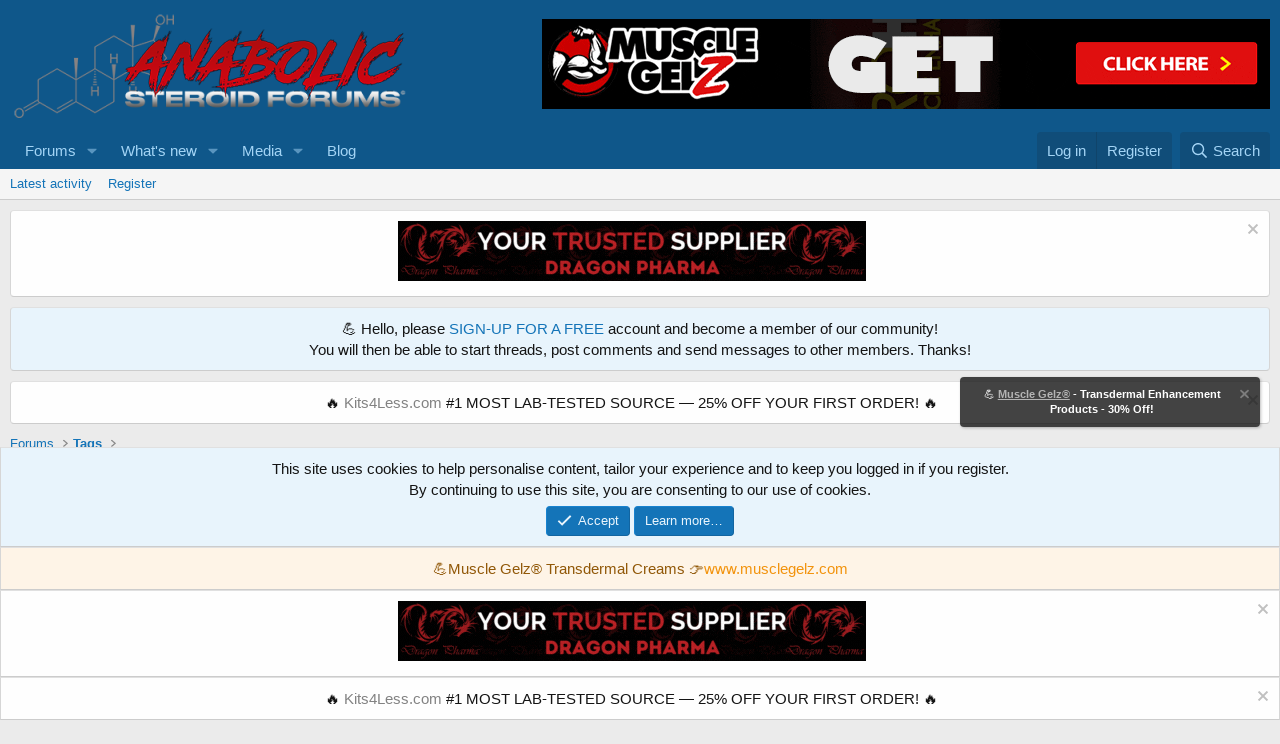

--- FILE ---
content_type: text/html; charset=utf-8
request_url: https://www.anabolicsteroidforums.com/tags/winstrol/
body_size: 19572
content:
<!DOCTYPE html>
<html id="XF" lang="en-US" dir="LTR"
	data-xf="2.3"
	data-app="public"
	
	
	data-template="tag_view"
	data-container-key=""
	data-content-key="tag-133"
	data-logged-in="false"
	data-cookie-prefix="xf_"
	data-csrf="1769031617,430cdaa1eff30f1b2f3be0e6777a8455"
	class="has-no-js template-tag_view"
	>
<head>
	
	
	

	<meta charset="utf-8" />
	<title>winstrol | Anabolic Steroid Forums</title>
	<link rel="manifest" href="/webmanifest.php">

	<meta http-equiv="X-UA-Compatible" content="IE=Edge" />
	<meta name="viewport" content="width=device-width, initial-scale=1, viewport-fit=cover">

	
		<meta name="theme-color" content="#0f578a" />
	

	<meta name="apple-mobile-web-app-title" content="Anabolic Steroid Forums">
	
		<link rel="apple-touch-icon" href="/data/assets/logo/ASF-logo-500x150.png">
		

	
		<link rel="canonical" href="https://www.anabolicsteroidforums.com/tags/winstrol/" />
	
		<link rel="next" href="/tags/winstrol/page-2" />
	
		
        <!-- App Indexing for Google Search -->
        <link href="android-app://com.quoord.tapatalkpro.activity/tapatalk/www.anabolicsteroidforums.com/?ttfid=66963&location=index&page=1&perpage=20&channel=google-indexing" rel="alternate" />
        <link href="ios-app://307880732/tapatalk/www.anabolicsteroidforums.com/?ttfid=66963&location=index&page=1&perpage=20&channel=google-indexing" rel="alternate" />
        
        <link href="https://www.anabolicsteroidforums.com//mobiquo/smartbanner/manifest.json" rel="manifest">
        
        <meta name="apple-itunes-app" content="app-id=307880732, affiliate-data=at=10lR7C, app-argument=tapatalk://www.anabolicsteroidforums.com/?ttfid=66963&location=index&page=1&perpage=20" />
        
	

	
		
	
	
	<meta property="og:site_name" content="Anabolic Steroid Forums" />


	
	
		
	
	
	<meta property="og:type" content="website" />


	
	
		
	
	
	
		<meta property="og:title" content="winstrol" />
		<meta property="twitter:title" content="winstrol" />
	


	
	
	
		
	
	
	<meta property="og:url" content="https://www.anabolicsteroidforums.com/tags/winstrol/" />


	
	

	
	
	
	

	<link rel="stylesheet" href="/css.php?css=public%3Anormalize.css%2Cpublic%3Afa.css%2Cpublic%3Acore.less%2Cpublic%3Aapp.less&amp;s=2&amp;l=1&amp;d=1768855637&amp;k=a50777cd0fd05eacea8e42653d24a595c60063be" />

	<link rel="stylesheet" href="/css.php?css=public%3Anotices.less%2Cpublic%3Aextra.less&amp;s=2&amp;l=1&amp;d=1768855637&amp;k=669c818595d76fd0cf1f89eaa92fbf78622d5a74" />


	
		<script src="/js/xf/preamble.min.js?_v=3c3c2d70"></script>
	

	
	<script src="/js/vendor/vendor-compiled.js?_v=3c3c2d70" defer></script>
	<script src="/js/xf/core-compiled.js?_v=3c3c2d70" defer></script>

	<script>
		XF.ready(() =>
		{
			XF.extendObject(true, XF.config, {
				// 
				userId: 0,
				enablePush: true,
				pushAppServerKey: 'BOf4leCkSdgQrwWBlTp5-uLiQ55sYeJd8Rxa4gVBEsCq1AeTwhxOCIrMYGCnsyMFp47YUgXmXzRGo_tb5pGNXNg',
				url: {
					fullBase: 'https://www.anabolicsteroidforums.com/',
					basePath: '/',
					css: '/css.php?css=__SENTINEL__&s=2&l=1&d=1768855637',
					js: '/js/__SENTINEL__?_v=3c3c2d70',
					icon: '/data/local/icons/__VARIANT__.svg?v=1768727028#__NAME__',
					iconInline: '/styles/fa/__VARIANT__/__NAME__.svg?v=5.15.3',
					keepAlive: '/login/keep-alive'
				},
				cookie: {
					path: '/',
					domain: '',
					prefix: 'xf_',
					secure: true,
					consentMode: 'simple',
					consented: ["optional","_third_party"]
				},
				cacheKey: 'f3ed7234243583f554e27d349fe769c5',
				csrf: '1769031617,430cdaa1eff30f1b2f3be0e6777a8455',
				js: {},
				fullJs: false,
				css: {"public:notices.less":true,"public:extra.less":true},
				time: {
					now: 1769031617,
					today: 1768982400,
					todayDow: 3,
					tomorrow: 1769068800,
					yesterday: 1768896000,
					week: 1768464000,
					month: 1767254400,
					year: 1767254400
				},
				style: {
					light: '',
					dark: '',
					defaultColorScheme: 'light'
				},
				borderSizeFeature: '3px',
				fontAwesomeWeight: 'r',
				enableRtnProtect: true,
				
				enableFormSubmitSticky: true,
				imageOptimization: '0',
				imageOptimizationQuality: 0.85,
				uploadMaxFilesize: 2097152,
				uploadMaxWidth: 2000,
				uploadMaxHeight: 2000,
				allowedVideoExtensions: ["m4v","mov","mp4","mp4v","mpeg","mpg","ogv","webm"],
				allowedAudioExtensions: ["mp3","opus","ogg","wav"],
				shortcodeToEmoji: true,
				visitorCounts: {
					conversations_unread: '0',
					alerts_unviewed: '0',
					total_unread: '0',
					title_count: true,
					icon_indicator: true
				},
				jsMt: {"xf\/action.js":"7b08b9ed","xf\/embed.js":"7b08b9ed","xf\/form.js":"7b08b9ed","xf\/structure.js":"7b08b9ed","xf\/tooltip.js":"7b08b9ed"},
				jsState: {},
				publicMetadataLogoUrl: '',
				publicPushBadgeUrl: 'https://www.anabolicsteroidforums.com/styles/default/xenforo/bell.png'
			})

			XF.extendObject(XF.phrases, {
				// 
				date_x_at_time_y:     "{date} at {time}",
				day_x_at_time_y:      "{day} at {time}",
				yesterday_at_x:       "Yesterday at {time}",
				x_minutes_ago:        "{minutes} minutes ago",
				one_minute_ago:       "1 minute ago",
				a_moment_ago:         "A moment ago",
				today_at_x:           "Today at {time}",
				in_a_moment:          "In a moment",
				in_a_minute:          "In a minute",
				in_x_minutes:         "In {minutes} minutes",
				later_today_at_x:     "Later today at {time}",
				tomorrow_at_x:        "Tomorrow at {time}",
				short_date_x_minutes: "{minutes}m",
				short_date_x_hours:   "{hours}h",
				short_date_x_days:    "{days}d",

				day0: "Sunday",
				day1: "Monday",
				day2: "Tuesday",
				day3: "Wednesday",
				day4: "Thursday",
				day5: "Friday",
				day6: "Saturday",

				dayShort0: "Sun",
				dayShort1: "Mon",
				dayShort2: "Tue",
				dayShort3: "Wed",
				dayShort4: "Thu",
				dayShort5: "Fri",
				dayShort6: "Sat",

				month0: "January",
				month1: "February",
				month2: "March",
				month3: "April",
				month4: "May",
				month5: "June",
				month6: "July",
				month7: "August",
				month8: "September",
				month9: "October",
				month10: "November",
				month11: "December",

				active_user_changed_reload_page: "The active user has changed. Reload the page for the latest version.",
				server_did_not_respond_in_time_try_again: "The server did not respond in time. Please try again.",
				oops_we_ran_into_some_problems: "Oops! We ran into some problems.",
				oops_we_ran_into_some_problems_more_details_console: "Oops! We ran into some problems. Please try again later. More error details may be in the browser console.",
				file_too_large_to_upload: "The file is too large to be uploaded.",
				uploaded_file_is_too_large_for_server_to_process: "The uploaded file is too large for the server to process.",
				files_being_uploaded_are_you_sure: "Files are still being uploaded. Are you sure you want to submit this form?",
				attach: "Attach files",
				rich_text_box: "Rich text box",
				close: "Close",
				link_copied_to_clipboard: "Link copied to clipboard.",
				text_copied_to_clipboard: "Text copied to clipboard.",
				loading: "Loading…",
				you_have_exceeded_maximum_number_of_selectable_items: "You have exceeded the maximum number of selectable items.",

				processing: "Processing",
				'processing...': "Processing…",

				showing_x_of_y_items: "Showing {count} of {total} items",
				showing_all_items: "Showing all items",
				no_items_to_display: "No items to display",

				number_button_up: "Increase",
				number_button_down: "Decrease",

				push_enable_notification_title: "Push notifications enabled successfully at Anabolic Steroid Forums",
				push_enable_notification_body: "Thank you for enabling push notifications!",

				pull_down_to_refresh: "Pull down to refresh",
				release_to_refresh: "Release to refresh",
				refreshing: "Refreshing…"
			})
		})
	</script>

	


	
		<link rel="icon" type="image/png" href="https://www.anabolicsteroidforums.com/data/assets/logo/favicon1.png" sizes="32x32" />
	

	
	<script async src="https://www.googletagmanager.com/gtag/js?id=UA-34976952-1"></script>
	<script>
		window.dataLayer = window.dataLayer || [];
		function gtag(){dataLayer.push(arguments);}
		gtag('js', new Date());
		gtag('config', 'UA-34976952-1', {
			// 
			
			
				'anonymize_ip': true,
			
		});
	</script>

</head>
<body data-template="tag_view">

<div class="p-pageWrapper" id="top">

	

	<header class="p-header" id="header">
		<div class="p-header-inner">
			<div class="p-header-content">
				<div class="p-header-logo p-header-logo--image">
					<a href="/">
						

	

	
		
		

		
	

	

	<picture data-variations="{&quot;default&quot;:{&quot;1&quot;:&quot;\/data\/assets\/logo\/ASF-logo-400x120.png&quot;,&quot;2&quot;:null}}">
		
		
		

		

		<img src="/data/assets/logo/ASF-logo-400x120.png"  width="400" height="120" alt="Anabolic Steroid Forums"  />
	</picture>


					</a>
				</div>

				

	
	<div id="banner-container"></div>
	<script type="text/javascript">
	    var banners = [
	        "<a href=\"https://www.musclegelz.com/\" target=\"_blank\"><img src=\"https://www.ironmagazine.com/images/mg728.gif\" width=\"728\" height=\"90\" alt=\"Muscle Gelz\" title=\"Muscle Gelz\" border=\"0\"></a>",
	        "<a href=\"https://www.ironmaglabs.com/\" target=\"_blank\"><img src=\"http://www.ironmagazine.com/wp-content/uploads/2025/02/IML_home-slide_showcase_728.gif\" width=\"728\" height=\"90\" alt=\"IronMag Labs Nutrition and Supplements\" title=\"IronMag Labs Nutrition and Supplements\" border=\"0\"></a>",
	        "<a href=\"https://t.me/joinchat/_VJ7nNAulFlmYzI0/\" target=\"_blank\"><img src=\"/banners/steroidify1-728.gif\" width=\"728\" height=\"90\" alt=\"Steroidify\" title=\"Steroidify\" border=\"0\"></a>"
	    ];
	    var randomNumber = Math.random();
	    var show_banners = banners[Math.floor(randomNumber * banners.length)];
	    // Insert the selected banner into the element with id 'banner-container'
	    document.getElementById('banner-container').innerHTML = show_banners;
	</script>


			</div>
		</div>
	</header>

	
	

	
		<div class="p-navSticky p-navSticky--primary" data-xf-init="sticky-header">
			
		<nav class="p-nav">
			<div class="p-nav-inner">
				<button type="button" class="button button--plain p-nav-menuTrigger" data-xf-click="off-canvas" data-menu=".js-headerOffCanvasMenu" tabindex="0" aria-label="Menu"><span class="button-text">
					<i aria-hidden="true"></i>
				</span></button>

				<div class="p-nav-smallLogo">
					<a href="/">
						

	

	
		
		

		
	

	

	<picture data-variations="{&quot;default&quot;:{&quot;1&quot;:&quot;\/data\/assets\/logo\/ASF-logo-400x120.png&quot;,&quot;2&quot;:null}}">
		
		
		

		

		<img src="/data/assets/logo/ASF-logo-400x120.png"  width="400" height="120" alt="Anabolic Steroid Forums"  />
	</picture>


					</a>
				</div>

				<div class="p-nav-scroller hScroller" data-xf-init="h-scroller" data-auto-scroll=".p-navEl.is-selected">
					<div class="hScroller-scroll">
						<ul class="p-nav-list js-offCanvasNavSource">
							
								<li>
									
	<div class="p-navEl " data-has-children="true">
	

		
	
	<a href="/"
	class="p-navEl-link p-navEl-link--splitMenu "
	
	
	data-nav-id="forums">Forums</a>


		<a data-xf-key="1"
			data-xf-click="menu"
			data-menu-pos-ref="< .p-navEl"
			class="p-navEl-splitTrigger"
			role="button"
			tabindex="0"
			aria-label="Toggle expanded"
			aria-expanded="false"
			aria-haspopup="true"></a>

		
	
		<div class="menu menu--structural" data-menu="menu" aria-hidden="true">
			<div class="menu-content">
				
					
	
	
	<a href="/whats-new/posts/"
	class="menu-linkRow u-indentDepth0 js-offCanvasCopy "
	
	
	data-nav-id="newPosts">New posts</a>

	

				
					
	
	
	<a href="/search/?type=post"
	class="menu-linkRow u-indentDepth0 js-offCanvasCopy "
	
	
	data-nav-id="searchForums">Search forums</a>

	

				
			</div>
		</div>
	
	</div>

								</li>
							
								<li>
									
	<div class="p-navEl " data-has-children="true">
	

		
	
	<a href="/whats-new/"
	class="p-navEl-link p-navEl-link--splitMenu "
	
	
	data-nav-id="whatsNew">What's new</a>


		<a data-xf-key="2"
			data-xf-click="menu"
			data-menu-pos-ref="< .p-navEl"
			class="p-navEl-splitTrigger"
			role="button"
			tabindex="0"
			aria-label="Toggle expanded"
			aria-expanded="false"
			aria-haspopup="true"></a>

		
	
		<div class="menu menu--structural" data-menu="menu" aria-hidden="true">
			<div class="menu-content">
				
					
	
	
	<a href="/featured/"
	class="menu-linkRow u-indentDepth0 js-offCanvasCopy "
	
	
	data-nav-id="featured">Featured content</a>

	

				
					
	
	
	<a href="/whats-new/posts/"
	class="menu-linkRow u-indentDepth0 js-offCanvasCopy "
	 rel="nofollow"
	
	data-nav-id="whatsNewPosts">New posts</a>

	

				
					
	
	
	<a href="/whats-new/media/"
	class="menu-linkRow u-indentDepth0 js-offCanvasCopy "
	 rel="nofollow"
	
	data-nav-id="xfmgWhatsNewNewMedia">New media</a>

	

				
					
	
	
	<a href="/whats-new/media-comments/"
	class="menu-linkRow u-indentDepth0 js-offCanvasCopy "
	 rel="nofollow"
	
	data-nav-id="xfmgWhatsNewMediaComments">New media comments</a>

	

				
					
	
	
	<a href="/whats-new/latest-activity"
	class="menu-linkRow u-indentDepth0 js-offCanvasCopy "
	 rel="nofollow"
	
	data-nav-id="latestActivity">Latest activity</a>

	

				
			</div>
		</div>
	
	</div>

								</li>
							
								<li>
									
	<div class="p-navEl " data-has-children="true">
	

		
	
	<a href="/media/"
	class="p-navEl-link p-navEl-link--splitMenu "
	
	
	data-nav-id="xfmg">Media</a>


		<a data-xf-key="3"
			data-xf-click="menu"
			data-menu-pos-ref="< .p-navEl"
			class="p-navEl-splitTrigger"
			role="button"
			tabindex="0"
			aria-label="Toggle expanded"
			aria-expanded="false"
			aria-haspopup="true"></a>

		
	
		<div class="menu menu--structural" data-menu="menu" aria-hidden="true">
			<div class="menu-content">
				
					
	
	
	<a href="/whats-new/media/"
	class="menu-linkRow u-indentDepth0 js-offCanvasCopy "
	 rel="nofollow"
	
	data-nav-id="xfmgNewMedia">New media</a>

	

				
					
	
	
	<a href="/whats-new/media-comments/"
	class="menu-linkRow u-indentDepth0 js-offCanvasCopy "
	 rel="nofollow"
	
	data-nav-id="xfmgNewComments">New comments</a>

	

				
					
	
	
	<a href="/search/?type=xfmg_media"
	class="menu-linkRow u-indentDepth0 js-offCanvasCopy "
	
	
	data-nav-id="xfmgSearchMedia">Search media</a>

	

				
			</div>
		</div>
	
	</div>

								</li>
							
								<li>
									
	<div class="p-navEl " >
	

		
	
	<a href="https://www.ironmag.com/"
	class="p-navEl-link "
	 target="_blank"
	data-xf-key="4"
	data-nav-id="blog">Blog</a>


		

		
	
	</div>

								</li>
							
						</ul>
					</div>
				</div>

				<div class="p-nav-opposite">
					<div class="p-navgroup p-account p-navgroup--guest">
						
							<a href="/login/" class="p-navgroup-link p-navgroup-link--textual p-navgroup-link--logIn"
								data-xf-click="overlay" data-follow-redirects="on">
								<span class="p-navgroup-linkText">Log in</span>
							</a>
							
								<a href="/register/" class="p-navgroup-link p-navgroup-link--textual p-navgroup-link--register"
									data-xf-click="overlay" data-follow-redirects="on">
									<span class="p-navgroup-linkText">Register</span>
								</a>
							
						
					</div>

					<div class="p-navgroup p-discovery">
						<a href="/whats-new/"
							class="p-navgroup-link p-navgroup-link--iconic p-navgroup-link--whatsnew"
							aria-label="What&#039;s new"
							title="What&#039;s new">
							<i aria-hidden="true"></i>
							<span class="p-navgroup-linkText">What's new</span>
						</a>

						
							<a href="/search/"
								class="p-navgroup-link p-navgroup-link--iconic p-navgroup-link--search"
								data-xf-click="menu"
								data-xf-key="/"
								aria-label="Search"
								aria-expanded="false"
								aria-haspopup="true"
								title="Search">
								<i aria-hidden="true"></i>
								<span class="p-navgroup-linkText">Search</span>
							</a>
							<div class="menu menu--structural menu--wide" data-menu="menu" aria-hidden="true">
								<form action="/search/search" method="post"
									class="menu-content"
									data-xf-init="quick-search">

									<h3 class="menu-header">Search</h3>
									
									<div class="menu-row">
										
											<input type="text" class="input" name="keywords" data-acurl="/search/auto-complete" placeholder="Search…" aria-label="Search" data-menu-autofocus="true" />
										
									</div>

									
									<div class="menu-row">
										<label class="iconic"><input type="checkbox"  name="c[title_only]" value="1" /><i aria-hidden="true"></i><span class="iconic-label">Search titles only

													
													<span tabindex="0" role="button"
														data-xf-init="tooltip" data-trigger="hover focus click" title="Tags will also be searched in content where tags are supported">

														<i class="fa--xf far fa-question-circle  u-muted u-smaller"><svg xmlns="http://www.w3.org/2000/svg" role="img" ><title>Note</title><use href="/data/local/icons/regular.svg?v=1768727028#question-circle"></use></svg></i>
													</span></span></label>

									</div>
									
									<div class="menu-row">
										<div class="inputGroup">
											<span class="inputGroup-text" id="ctrl_search_menu_by_member">By:</span>
											<input type="text" class="input" name="c[users]" data-xf-init="auto-complete" placeholder="Member" aria-labelledby="ctrl_search_menu_by_member" />
										</div>
									</div>
									<div class="menu-footer">
									<span class="menu-footer-controls">
										<button type="submit" class="button button--icon button--icon--search button--primary"><i class="fa--xf far fa-search "><svg xmlns="http://www.w3.org/2000/svg" role="img" aria-hidden="true" ><use href="/data/local/icons/regular.svg?v=1768727028#search"></use></svg></i><span class="button-text">Search</span></button>
										<button type="submit" class="button " name="from_search_menu"><span class="button-text">Advanced search…</span></button>
									</span>
									</div>

									<input type="hidden" name="_xfToken" value="1769031617,430cdaa1eff30f1b2f3be0e6777a8455" />
								</form>
							</div>
						
					</div>
				</div>
			</div>
		</nav>
	
		</div>
		
		
			<div class="p-sectionLinks">
				<div class="p-sectionLinks-inner hScroller" data-xf-init="h-scroller">
					<div class="hScroller-scroll">
						<ul class="p-sectionLinks-list">
							
								<li>
									
	<div class="p-navEl " >
	

		
	
	<a href="/whats-new/latest-activity"
	class="p-navEl-link "
	
	data-xf-key="alt+1"
	data-nav-id="defaultLatestActivity">Latest activity</a>


		

		
	
	</div>

								</li>
							
								<li>
									
	<div class="p-navEl " >
	

		
	
	<a href="/register/"
	class="p-navEl-link "
	
	data-xf-key="alt+2"
	data-nav-id="defaultRegister">Register</a>


		

		
	
	</div>

								</li>
							
						</ul>
					</div>
				</div>
			</div>
			
	
		

	<div class="offCanvasMenu offCanvasMenu--nav js-headerOffCanvasMenu" data-menu="menu" aria-hidden="true" data-ocm-builder="navigation">
		<div class="offCanvasMenu-backdrop" data-menu-close="true"></div>
		<div class="offCanvasMenu-content">
			<div class="offCanvasMenu-header">
				Menu
				<a class="offCanvasMenu-closer" data-menu-close="true" role="button" tabindex="0" aria-label="Close"></a>
			</div>
			
				<div class="p-offCanvasRegisterLink">
					<div class="offCanvasMenu-linkHolder">
						<a href="/login/" class="offCanvasMenu-link" data-xf-click="overlay" data-menu-close="true">
							Log in
						</a>
					</div>
					<hr class="offCanvasMenu-separator" />
					
						<div class="offCanvasMenu-linkHolder">
							<a href="/register/" class="offCanvasMenu-link" data-xf-click="overlay" data-menu-close="true">
								Register
							</a>
						</div>
						<hr class="offCanvasMenu-separator" />
					
				</div>
			
			<div class="js-offCanvasNavTarget"></div>
			<div class="offCanvasMenu-installBanner js-installPromptContainer" style="display: none;" data-xf-init="install-prompt">
				<div class="offCanvasMenu-installBanner-header">Install the app</div>
				<button type="button" class="button js-installPromptButton"><span class="button-text">Install</span></button>
				<template class="js-installTemplateIOS">
					<div class="js-installTemplateContent">
						<div class="overlay-title">How to install the app on iOS</div>
						<div class="block-body">
							<div class="block-row">
								<p>
									Follow along with the video below to see how to install our site as a web app on your home screen.
								</p>
								<p style="text-align: center">
									<video src="/styles/default/xenforo/add_to_home.mp4"
										width="280" height="480" autoplay loop muted playsinline></video>
								</p>
								<p>
									<small><strong>Note:</strong> This feature may not be available in some browsers.</small>
								</p>
							</div>
						</div>
					</div>
				</template>
			</div>
		</div>
	</div>

	<div class="p-body">
		<div class="p-body-inner">
			<!--XF:EXTRA_OUTPUT-->


	






    








	
	
	



	



			
				
	
		
		

		<ul class="notices notices--block notices--isMulti js-notices"
			data-xf-init="notices"
			data-type="block"
			data-scroll-interval="6">

			
				
	<li class="notice js-notice notice--light"
		data-notice-id="18"
		data-delay-duration="0"
		data-display-duration="0"
		data-auto-dismiss=""
		data-visibility="">

		
		<div class="notice-content">
			
				<a href="/account/dismiss-notice?notice_id=18" class="notice-dismiss js-noticeDismiss" data-xf-init="tooltip" title="Dismiss notice"></a>
			
			<center><a href="https://dragonpharmastore.net/" target="_new"><img src="/banners/dragonpharma468.gif" border="0"></a></center>
		</div>
	</li>

			
				
	<li class="notice js-notice notice--primary"
		data-notice-id="19"
		data-delay-duration="0"
		data-display-duration="0"
		data-auto-dismiss=""
		data-visibility="">

		
		<div class="notice-content">
			
			<center>💪 Hello, please <a href="/index.php?register/">SIGN-UP FOR A FREE</a> account and become a member of our community! <br /> 
You will then be able to start threads, post comments and send messages to other members. Thanks!</center>
		</div>
	</li>

			
				
	<li class="notice js-notice notice--light"
		data-notice-id="20"
		data-delay-duration="0"
		data-display-duration="0"
		data-auto-dismiss=""
		data-visibility="">

		
		<div class="notice-content">
			
				<a href="/account/dismiss-notice?notice_id=20" class="notice-dismiss js-noticeDismiss" data-xf-init="tooltip" title="Dismiss notice"></a>
			
			<center>🔥 <a href="https://kits4less.com/" target="_new">Kits4Less.com</a> #1 MOST LAB-TESTED SOURCE — 25% OFF YOUR FIRST ORDER! 🔥</center>
		</div>
	</li>

			
		</ul>
	

			

			

			
			
	
		<ul class="p-breadcrumbs "
			itemscope itemtype="https://schema.org/BreadcrumbList">
			
				

				
				

				
					
					
	<li itemprop="itemListElement" itemscope itemtype="https://schema.org/ListItem">
		<a href="/" itemprop="item">
			<span itemprop="name">Forums</span>
		</a>
		<meta itemprop="position" content="1" />
	</li>

				

				
				
					
					
	<li itemprop="itemListElement" itemscope itemtype="https://schema.org/ListItem">
		<a href="/tags/" itemprop="item">
			<span itemprop="name">Tags</span>
		</a>
		<meta itemprop="position" content="2" />
	</li>

				
			
		</ul>
	

			

			
	<noscript class="js-jsWarning"><div class="blockMessage blockMessage--important blockMessage--iconic u-noJsOnly">JavaScript is disabled. For a better experience, please enable JavaScript in your browser before proceeding.</div></noscript>

			
	<div class="blockMessage blockMessage--important blockMessage--iconic js-browserWarning" style="display: none">You are using an out of date browser. It  may not display this or other websites correctly.<br />You should upgrade or use an <a href="https://www.google.com/chrome/" target="_blank" rel="noopener">alternative browser</a>.</div>


			
				<div class="p-body-header">
					
						
							<div class="p-title ">
								
									
										<h1 class="p-title-value">winstrol</h1>
									
									
								
							</div>
						

						
					
				</div>
			

			<div class="p-body-main  ">
				
				<div class="p-body-contentCol"></div>
				

				

				<div class="p-body-content">
					
					<div class="p-body-pageContent">


	
	
	







<div class="block" data-xf-init="" data-type="" data-href="/inline-mod/">
	

	<div class="block-container">
		<ol class="block-body">
			
				<li class="block-row block-row--separated  js-inlineModContainer" data-author="Anabolix8">
	<div class="contentRow ">
		<span class="contentRow-figure">
			<a href="/members/anabolix8.93162/" class="avatar avatar--s" data-user-id="93162" data-xf-init="member-tooltip">
			<img src="/data/avatars/s/93/93162.jpg?1735309738" srcset="/data/avatars/m/93/93162.jpg?1735309738 2x" alt="Anabolix8" class="avatar-u93162-s" width="48" height="48" loading="lazy" /> 
		</a>
		</span>
		<div class="contentRow-main">
			<h3 class="contentRow-title">
				<a href="/threads/the-hormone-edge-for-lean-mass-preservation.183503/">The Hormone Edge for Lean Mass Preservation</a>
			</h3>

			<div class="contentRow-snippet">The T4–Muscle Connection: Preserving Lean Mass on Cuts


Cutting phases can be tricky. Calories drop, energy dips, and muscle loss becomes a real threat — especially when the body starts slowing down metabolically. This is where understanding the T4–muscle connection gives you a major edge. When...</div>

			<div class="contentRow-minor contentRow-minor--hideLinks">
				<ul class="listInline listInline--bullet">
					
					<li><a href="/members/anabolix8.93162/" class="username " dir="auto" data-user-id="93162" data-xf-init="member-tooltip"><span class="username--moderator">Anabolix8</span></a></li>
					<li>Thread</li>
					<li><time  class="u-dt" dir="auto" datetime="2025-11-26T04:24:02-0800" data-timestamp="1764159842" data-date="Nov 26, 2025" data-time="4:24 AM" data-short="Nov &#039;25" title="Nov 26, 2025 at 4:24 AM">Nov 26, 2025</time></li>
					
						<li>
							

	
		
			<span class="tagItem tagItem--tag_dianabol" dir="auto">
				dianabol
			</span>
		
			<span class="tagItem tagItem--tag_masteron" dir="auto">
				masteron
			</span>
		
			<span class="tagItem tagItem--tag_winstrol" dir="auto">
				<em class="textHighlight">winstrol</em>
			</span>
		
	

						</li>
					
					<li>Replies: 2</li>
					<li>Forum: <a href="/forums/dragon-pharmastore.334/">Dragon Pharmastore</a></li>
				</ul>
			</div>
		</div>
	</div>
</li>
			
				<li class="block-row block-row--separated  js-inlineModContainer" data-author="Anabolix8">
	<div class="contentRow ">
		<span class="contentRow-figure">
			<a href="/members/anabolix8.93162/" class="avatar avatar--s" data-user-id="93162" data-xf-init="member-tooltip">
			<img src="/data/avatars/s/93/93162.jpg?1735309738" srcset="/data/avatars/m/93/93162.jpg?1735309738 2x" alt="Anabolix8" class="avatar-u93162-s" width="48" height="48" loading="lazy" /> 
		</a>
		</span>
		<div class="contentRow-main">
			<h3 class="contentRow-title">
				<a href="/threads/limited-stock-limited-time-black-friday-craziness.183407/">LIMITED STOCK + LIMITED TIME = BLACK FRIDAY CRAZINESS</a>
			</h3>

			<div class="contentRow-snippet">🔥 BLACK FRIDAY MEGA SALE – DRAGONPHARMASTORE 🔥
LIMITED OFFER – ENDS NOVEMBER 30TH!




💉 25% OFF – ALL PEPTIDES &amp; HGH
Get a massive 25% discount on the entire peptides and HGH lineup.




💊 DIANBOL 20 &amp; WINSTROL 50 – 50% OFF
Both products are now HALF PRICE for Black Friday only.




💪 MASTERON...</div>

			<div class="contentRow-minor contentRow-minor--hideLinks">
				<ul class="listInline listInline--bullet">
					
					<li><a href="/members/anabolix8.93162/" class="username " dir="auto" data-user-id="93162" data-xf-init="member-tooltip"><span class="username--moderator">Anabolix8</span></a></li>
					<li>Thread</li>
					<li><time  class="u-dt" dir="auto" datetime="2025-11-25T03:46:16-0800" data-timestamp="1764071176" data-date="Nov 25, 2025" data-time="3:46 AM" data-short="Nov &#039;25" title="Nov 25, 2025 at 3:46 AM">Nov 25, 2025</time></li>
					
						<li>
							

	
		
			<span class="tagItem tagItem--tag_dianabol" dir="auto">
				dianabol
			</span>
		
			<span class="tagItem tagItem--tag_dragon-pharma" dir="auto">
				dragon pharma
			</span>
		
			<span class="tagItem tagItem--tag_masteron" dir="auto">
				masteron
			</span>
		
			<span class="tagItem tagItem--tag_peptide" dir="auto">
				peptide
			</span>
		
			<span class="tagItem tagItem--tag_peptide-discounts" dir="auto">
				peptide discounts
			</span>
		
			<span class="tagItem tagItem--tag_winstrol" dir="auto">
				<em class="textHighlight">winstrol</em>
			</span>
		
	

						</li>
					
					<li>Replies: 0</li>
					<li>Forum: <a href="/forums/sponsor-sales-and-promos.30/">Sponsor Sales and Promos</a></li>
				</ul>
			</div>
		</div>
	</div>
</li>
			
				<li class="block-row block-row--separated  js-inlineModContainer" data-author="Anabolix8">
	<div class="contentRow ">
		<span class="contentRow-figure">
			<a href="/members/anabolix8.93162/" class="avatar avatar--s" data-user-id="93162" data-xf-init="member-tooltip">
			<img src="/data/avatars/s/93/93162.jpg?1735309738" srcset="/data/avatars/m/93/93162.jpg?1735309738 2x" alt="Anabolix8" class="avatar-u93162-s" width="48" height="48" loading="lazy" /> 
		</a>
		</span>
		<div class="contentRow-main">
			<h3 class="contentRow-title">
				<a href="/threads/limited-stock-limited-time-black-friday-craziness.183406/">LIMITED STOCK + LIMITED TIME = BLACK FRIDAY CRAZINESS</a>
			</h3>

			<div class="contentRow-snippet">🔥 BLACK FRIDAY MEGA SALE – DRAGONPHARMASTORE 🔥
LIMITED OFFER – ENDS NOVEMBER 30TH!




💉 25% OFF – ALL PEPTIDES &amp; HGH
Get a massive 25% discount on the entire peptides and HGH lineup.




💊 DIANBOL 20 &amp; WINSTROL 50 – 50% OFF
Both products are now HALF PRICE for Black Friday only.




💪 MASTERON...</div>

			<div class="contentRow-minor contentRow-minor--hideLinks">
				<ul class="listInline listInline--bullet">
					
					<li><a href="/members/anabolix8.93162/" class="username " dir="auto" data-user-id="93162" data-xf-init="member-tooltip"><span class="username--moderator">Anabolix8</span></a></li>
					<li>Thread</li>
					<li><time  class="u-dt" dir="auto" datetime="2025-11-25T03:45:40-0800" data-timestamp="1764071140" data-date="Nov 25, 2025" data-time="3:45 AM" data-short="Nov &#039;25" title="Nov 25, 2025 at 3:45 AM">Nov 25, 2025</time></li>
					
						<li>
							

	
		
			<span class="tagItem tagItem--tag_dianabol" dir="auto">
				dianabol
			</span>
		
			<span class="tagItem tagItem--tag_dragon-pharma" dir="auto">
				dragon pharma
			</span>
		
			<span class="tagItem tagItem--tag_masteron" dir="auto">
				masteron
			</span>
		
			<span class="tagItem tagItem--tag_peptide" dir="auto">
				peptide
			</span>
		
			<span class="tagItem tagItem--tag_peptide-discounts" dir="auto">
				peptide discounts
			</span>
		
			<span class="tagItem tagItem--tag_winstrol" dir="auto">
				<em class="textHighlight">winstrol</em>
			</span>
		
	

						</li>
					
					<li>Replies: 0</li>
					<li>Forum: <a href="/forums/dragon-pharmastore.334/">Dragon Pharmastore</a></li>
				</ul>
			</div>
		</div>
	</div>
</li>
			
				<li class="block-row block-row--separated  js-inlineModContainer" data-author="cdubw44">
	<div class="contentRow ">
		<span class="contentRow-figure">
			<a href="/members/cdubw44.50369/" class="avatar avatar--s" data-user-id="50369" data-xf-init="member-tooltip">
			<img src="/data/avatars/s/50/50369.jpg?1748305407" srcset="/data/avatars/m/50/50369.jpg?1748305407 2x" alt="cdubw44" class="avatar-u50369-s" width="48" height="48" loading="lazy" /> 
		</a>
		</span>
		<div class="contentRow-main">
			<h3 class="contentRow-title">
				<a href="/threads/winstrol.182912/">😭🦍  Winstrol 🦍😭</a>
			</h3>

			<div class="contentRow-snippet">😭🦍 Winstrol 🦍😭</div>

			<div class="contentRow-minor contentRow-minor--hideLinks">
				<ul class="listInline listInline--bullet">
					
					<li><a href="/members/cdubw44.50369/" class="username " dir="auto" data-user-id="50369" data-xf-init="member-tooltip"><span class="username--moderator">cdubw44</span></a></li>
					<li>Thread</li>
					<li><time  class="u-dt" dir="auto" datetime="2025-11-19T10:58:26-0800" data-timestamp="1763578706" data-date="Nov 19, 2025" data-time="10:58 AM" data-short="Nov &#039;25" title="Nov 19, 2025 at 10:58 AM">Nov 19, 2025</time></li>
					
						<li>
							

	
		
			<span class="tagItem tagItem--tag_winstrol" dir="auto">
				<em class="textHighlight">winstrol</em>
			</span>
		
	

						</li>
					
					<li>Replies: 0</li>
					<li>Forum: <a href="/forums/sb-labs.278/">SB Labs</a></li>
				</ul>
			</div>
		</div>
	</div>
</li>
			
				<li class="block-row block-row--separated  js-inlineModContainer" data-author="cdubw44">
	<div class="contentRow ">
		<span class="contentRow-figure">
			<a href="/members/cdubw44.50369/" class="avatar avatar--s" data-user-id="50369" data-xf-init="member-tooltip">
			<img src="/data/avatars/s/50/50369.jpg?1748305407" srcset="/data/avatars/m/50/50369.jpg?1748305407 2x" alt="cdubw44" class="avatar-u50369-s" width="48" height="48" loading="lazy" /> 
		</a>
		</span>
		<div class="contentRow-main">
			<h3 class="contentRow-title">
				<a href="/threads/winstrol.182884/">😭🦍 Winstrol 🦍😭</a>
			</h3>

			<div class="contentRow-snippet">😭🦍  Winstrol 🦍😭
Found a crying emoji for Winny 🤣</div>

			<div class="contentRow-minor contentRow-minor--hideLinks">
				<ul class="listInline listInline--bullet">
					
					<li><a href="/members/cdubw44.50369/" class="username " dir="auto" data-user-id="50369" data-xf-init="member-tooltip"><span class="username--moderator">cdubw44</span></a></li>
					<li>Thread</li>
					<li><time  class="u-dt" dir="auto" datetime="2025-11-19T04:06:43-0800" data-timestamp="1763554003" data-date="Nov 19, 2025" data-time="4:06 AM" data-short="Nov &#039;25" title="Nov 19, 2025 at 4:06 AM">Nov 19, 2025</time></li>
					
						<li>
							

	
		
			<span class="tagItem tagItem--tag_winny" dir="auto">
				winny
			</span>
		
			<span class="tagItem tagItem--tag_winstrol" dir="auto">
				<em class="textHighlight">winstrol</em>
			</span>
		
	

						</li>
					
					<li>Replies: 0</li>
					<li>Forum: <a href="/forums/lab-testing.38/">Lab Testing</a></li>
				</ul>
			</div>
		</div>
	</div>
</li>
			
				<li class="block-row block-row--separated  js-inlineModContainer" data-author="cdubw44">
	<div class="contentRow ">
		<span class="contentRow-figure">
			<a href="/members/cdubw44.50369/" class="avatar avatar--s" data-user-id="50369" data-xf-init="member-tooltip">
			<img src="/data/avatars/s/50/50369.jpg?1748305407" srcset="/data/avatars/m/50/50369.jpg?1748305407 2x" alt="cdubw44" class="avatar-u50369-s" width="48" height="48" loading="lazy" /> 
		</a>
		</span>
		<div class="contentRow-main">
			<h3 class="contentRow-title">
				<a href="/threads/wintsrol.179608/">💯🦍 Wintsrol 🦍💯</a>
			</h3>

			<div class="contentRow-snippet">💯🦍 Winstrol 🦍💯</div>

			<div class="contentRow-minor contentRow-minor--hideLinks">
				<ul class="listInline listInline--bullet">
					
					<li><a href="/members/cdubw44.50369/" class="username " dir="auto" data-user-id="50369" data-xf-init="member-tooltip"><span class="username--moderator">cdubw44</span></a></li>
					<li>Thread</li>
					<li><time  class="u-dt" dir="auto" datetime="2025-10-09T05:20:42-0700" data-timestamp="1760012442" data-date="Oct 9, 2025" data-time="5:20 AM" data-short="Oct &#039;25" title="Oct 9, 2025 at 5:20 AM">Oct 9, 2025</time></li>
					
						<li>
							

	
		
			<span class="tagItem tagItem--tag_winstrol" dir="auto">
				<em class="textHighlight">winstrol</em>
			</span>
		
	

						</li>
					
					<li>Replies: 1</li>
					<li>Forum: <a href="/forums/sb-labs.278/">SB Labs</a></li>
				</ul>
			</div>
		</div>
	</div>
</li>
			
				<li class="block-row block-row--separated  js-inlineModContainer" data-author="RS Rudy">
	<div class="contentRow ">
		<span class="contentRow-figure">
			<a href="/members/rs-rudy.83929/" class="avatar avatar--s" data-user-id="83929" data-xf-init="member-tooltip">
			<img src="/data/avatars/s/83/83929.jpg?1700124584" srcset="/data/avatars/m/83/83929.jpg?1700124584 2x" alt="RS Rudy" class="avatar-u83929-s" width="48" height="48" loading="lazy" /> 
		</a>
		</span>
		<div class="contentRow-main">
			<h3 class="contentRow-title">
				<a href="/threads/fresh-lab-tests-in-dragon-pharma.177281/">💥 Fresh Lab Tests In! Dragon Pharma</a>
			</h3>

			<div class="contentRow-snippet">Hey Bros, No More Guesswork!
🔥 Dragon Pharma Propionat, Arimidex, Aromasin, Winstrol 10mg, Cialis, Trenbolone Ace &amp; Dragontropin HGH – LAB TESTED!!!</div>

			<div class="contentRow-minor contentRow-minor--hideLinks">
				<ul class="listInline listInline--bullet">
					
					<li><a href="/members/rs-rudy.83929/" class="username " dir="auto" data-user-id="83929" data-xf-init="member-tooltip"><span class="username--moderator">RS Rudy</span></a></li>
					<li>Thread</li>
					<li><time  class="u-dt" dir="auto" datetime="2025-09-03T04:19:38-0700" data-timestamp="1756898378" data-date="Sep 3, 2025" data-time="4:19 AM" data-short="Sep &#039;25" title="Sep 3, 2025 at 4:19 AM">Sep 3, 2025</time></li>
					
						<li>
							

	
		
			<span class="tagItem tagItem--tag_arimidex" dir="auto">
				arimidex
			</span>
		
			<span class="tagItem tagItem--tag_aromasin" dir="auto">
				aromasin
			</span>
		
			<span class="tagItem tagItem--tag_dragon-pharma" dir="auto">
				dragon pharma
			</span>
		
			<span class="tagItem tagItem--tag_dragontropin" dir="auto">
				dragontropin
			</span>
		
			<span class="tagItem tagItem--tag_lab-results" dir="auto">
				lab results
			</span>
		
			<span class="tagItem tagItem--tag_lab-test" dir="auto">
				lab test
			</span>
		
			<span class="tagItem tagItem--tag_lab-testing" dir="auto">
				lab testing
			</span>
		
			<span class="tagItem tagItem--tag_propionat" dir="auto">
				propionat
			</span>
		
			<span class="tagItem tagItem--tag_roidsseek" dir="auto">
				roidsseek
			</span>
		
			<span class="tagItem tagItem--tag_winstrol" dir="auto">
				<em class="textHighlight">winstrol</em>
			</span>
		
	

						</li>
					
					<li>Replies: 16</li>
					<li>Forum: <a href="/forums/roidsseek.314/">RoidsSeek</a></li>
				</ul>
			</div>
		</div>
	</div>
</li>
			
				<li class="block-row block-row--separated  js-inlineModContainer" data-author="RS Rudy">
	<div class="contentRow ">
		<span class="contentRow-figure">
			<a href="/members/rs-rudy.83929/" class="avatar avatar--s" data-user-id="83929" data-xf-init="member-tooltip">
			<img src="/data/avatars/s/83/83929.jpg?1700124584" srcset="/data/avatars/m/83/83929.jpg?1700124584 2x" alt="RS Rudy" class="avatar-u83929-s" width="48" height="48" loading="lazy" /> 
		</a>
		</span>
		<div class="contentRow-main">
			<h3 class="contentRow-title">
				<a href="/threads/winstrol-50mg-50-off.177203/">WINSTROL 50mg -50% OFF</a>
			</h3>

			<div class="contentRow-snippet">Dragon Pharma Winstrol 50mg 100 tabs -50% OFF this week.

Use promo code &quot;asf&quot; at checkout and get discounts on other products too.

If you&#039;ve been thinking about running a Winstrol cycle, now is your shot. Stock won&#039;t last, and this deal is gone after the week.

Hit checkout, or PM me if you...</div>

			<div class="contentRow-minor contentRow-minor--hideLinks">
				<ul class="listInline listInline--bullet">
					
					<li><a href="/members/rs-rudy.83929/" class="username " dir="auto" data-user-id="83929" data-xf-init="member-tooltip"><span class="username--moderator">RS Rudy</span></a></li>
					<li>Thread</li>
					<li><time  class="u-dt" dir="auto" datetime="2025-09-02T03:33:55-0700" data-timestamp="1756809235" data-date="Sep 2, 2025" data-time="3:33 AM" data-short="Sep &#039;25" title="Sep 2, 2025 at 3:33 AM">Sep 2, 2025</time></li>
					
						<li>
							

	
		
			<span class="tagItem tagItem--tag_dragon-pharma" dir="auto">
				dragon pharma
			</span>
		
			<span class="tagItem tagItem--tag_roidsseek" dir="auto">
				roidsseek
			</span>
		
			<span class="tagItem tagItem--tag_sale" dir="auto">
				sale
			</span>
		
			<span class="tagItem tagItem--tag_weekly-sale" dir="auto">
				weekly sale
			</span>
		
			<span class="tagItem tagItem--tag_winstrol" dir="auto">
				<em class="textHighlight">winstrol</em>
			</span>
		
	

						</li>
					
					<li>Replies: 1</li>
					<li>Forum: <a href="/forums/sponsor-sales-and-promos.30/">Sponsor Sales and Promos</a></li>
				</ul>
			</div>
		</div>
	</div>
</li>
			
				<li class="block-row block-row--separated  js-inlineModContainer" data-author="RS Rudy">
	<div class="contentRow ">
		<span class="contentRow-figure">
			<a href="/members/rs-rudy.83929/" class="avatar avatar--s" data-user-id="83929" data-xf-init="member-tooltip">
			<img src="/data/avatars/s/83/83929.jpg?1700124584" srcset="/data/avatars/m/83/83929.jpg?1700124584 2x" alt="RS Rudy" class="avatar-u83929-s" width="48" height="48" loading="lazy" /> 
		</a>
		</span>
		<div class="contentRow-main">
			<h3 class="contentRow-title">
				<a href="/threads/winstrol-50mg-half-off.177133/">Winstrol 50mg HALF OFF!</a>
			</h3>

			<div class="contentRow-snippet">Bros! Dragon Pharma Winstrol 50mg tabs just went on 50% OFF this week.

Use promo code &quot;asf&quot; at checkout and get discounts on other products too.

If you&#039;ve been thinking about running a Winstrol cycle, now is your shot. Stock won&#039;t last, and this deal is gone after the week.

Hit checkout, or...</div>

			<div class="contentRow-minor contentRow-minor--hideLinks">
				<ul class="listInline listInline--bullet">
					
					<li><a href="/members/rs-rudy.83929/" class="username " dir="auto" data-user-id="83929" data-xf-init="member-tooltip"><span class="username--moderator">RS Rudy</span></a></li>
					<li>Thread</li>
					<li><time  class="u-dt" dir="auto" datetime="2025-09-01T05:48:03-0700" data-timestamp="1756730883" data-date="Sep 1, 2025" data-time="5:48 AM" data-short="Sep &#039;25" title="Sep 1, 2025 at 5:48 AM">Sep 1, 2025</time></li>
					
						<li>
							

	
		
			<span class="tagItem tagItem--tag_discount" dir="auto">
				discount
			</span>
		
			<span class="tagItem tagItem--tag_discount-code" dir="auto">
				discount code
			</span>
		
			<span class="tagItem tagItem--tag_dragon-pharma" dir="auto">
				dragon pharma
			</span>
		
			<span class="tagItem tagItem--tag_dragon-pharmaceuticals" dir="auto">
				dragon pharmaceuticals
			</span>
		
			<span class="tagItem tagItem--tag_product-of-the-week" dir="auto">
				product of the week
			</span>
		
			<span class="tagItem tagItem--tag_roidsseek" dir="auto">
				roidsseek
			</span>
		
			<span class="tagItem tagItem--tag_stanozolol" dir="auto">
				stanozolol
			</span>
		
			<span class="tagItem tagItem--tag_winstrol" dir="auto">
				<em class="textHighlight">winstrol</em>
			</span>
		
	

						</li>
					
					<li>Replies: 1</li>
					<li>Forum: <a href="/forums/roidsseek.314/">RoidsSeek</a></li>
				</ul>
			</div>
		</div>
	</div>
</li>
			
				<li class="block-row block-row--separated  js-inlineModContainer" data-author="Anabolix8">
	<div class="contentRow ">
		<span class="contentRow-figure">
			<a href="/members/anabolix8.93162/" class="avatar avatar--s" data-user-id="93162" data-xf-init="member-tooltip">
			<img src="/data/avatars/s/93/93162.jpg?1735309738" srcset="/data/avatars/m/93/93162.jpg?1735309738 2x" alt="Anabolix8" class="avatar-u93162-s" width="48" height="48" loading="lazy" /> 
		</a>
		</span>
		<div class="contentRow-main">
			<h3 class="contentRow-title">
				<a href="/threads/winstrol-oral-50mg-product-of-the-week-50-off.177119/">Winstrol Oral 50mg – Product of the Week 🚀 50% OFF!</a>
			</h3>

			<div class="contentRow-snippet">Cutting season just got better.
For this week only, Winstrol Oral 50mg is available at a massive 50% off. Perfect for achieving that lean, dry, and shredded look while keeping strength on point.



Don’t sleep on this one — deal ends when the week’s up.
Available now at Dragonpharmastore.</div>

			<div class="contentRow-minor contentRow-minor--hideLinks">
				<ul class="listInline listInline--bullet">
					
					<li><a href="/members/anabolix8.93162/" class="username " dir="auto" data-user-id="93162" data-xf-init="member-tooltip"><span class="username--moderator">Anabolix8</span></a></li>
					<li>Thread</li>
					<li><time  class="u-dt" dir="auto" datetime="2025-08-31T23:55:57-0700" data-timestamp="1756709757" data-date="Aug 31, 2025" data-time="11:55 PM" data-short="Sep &#039;25" title="Aug 31, 2025 at 11:55 PM">Aug 31, 2025</time></li>
					
						<li>
							

	
		
			<span class="tagItem tagItem--tag_dragon-pharma" dir="auto">
				dragon pharma
			</span>
		
			<span class="tagItem tagItem--tag_oral-tablet" dir="auto">
				oral tablet
			</span>
		
			<span class="tagItem tagItem--tag_winstrol" dir="auto">
				<em class="textHighlight">winstrol</em>
			</span>
		
	

						</li>
					
					<li>Replies: 0</li>
					<li>Forum: <a href="/forums/sponsor-sales-and-promos.30/">Sponsor Sales and Promos</a></li>
				</ul>
			</div>
		</div>
	</div>
</li>
			
				<li class="block-row block-row--separated  js-inlineModContainer" data-author="Anabolix8">
	<div class="contentRow ">
		<span class="contentRow-figure">
			<a href="/members/anabolix8.93162/" class="avatar avatar--s" data-user-id="93162" data-xf-init="member-tooltip">
			<img src="/data/avatars/s/93/93162.jpg?1735309738" srcset="/data/avatars/m/93/93162.jpg?1735309738 2x" alt="Anabolix8" class="avatar-u93162-s" width="48" height="48" loading="lazy" /> 
		</a>
		</span>
		<div class="contentRow-main">
			<h3 class="contentRow-title">
				<a href="/threads/winstrol-oral-50mg-product-of-the-week-50-off.177118/">Winstrol Oral 50mg – Product of the Week 🚀 50% OFF!</a>
			</h3>

			<div class="contentRow-snippet">Cutting season just got better.
For this week only, Winstrol Oral 50mg is available at a massive 50% off. Perfect for achieving that lean, dry, and shredded look while keeping strength on point.



Don’t sleep on this one — deal ends when the week’s up.
Available now at Dragonpharmastore.</div>

			<div class="contentRow-minor contentRow-minor--hideLinks">
				<ul class="listInline listInline--bullet">
					
					<li><a href="/members/anabolix8.93162/" class="username " dir="auto" data-user-id="93162" data-xf-init="member-tooltip"><span class="username--moderator">Anabolix8</span></a></li>
					<li>Thread</li>
					<li><time  class="u-dt" dir="auto" datetime="2025-08-31T23:55:25-0700" data-timestamp="1756709725" data-date="Aug 31, 2025" data-time="11:55 PM" data-short="Sep &#039;25" title="Aug 31, 2025 at 11:55 PM">Aug 31, 2025</time></li>
					
						<li>
							

	
		
			<span class="tagItem tagItem--tag_dragon-pharma" dir="auto">
				dragon pharma
			</span>
		
			<span class="tagItem tagItem--tag_oral-tablets" dir="auto">
				oral tablets
			</span>
		
			<span class="tagItem tagItem--tag_winstrol" dir="auto">
				<em class="textHighlight">winstrol</em>
			</span>
		
	

						</li>
					
					<li>Replies: 0</li>
					<li>Forum: <a href="/forums/dragon-pharmastore.334/">Dragon Pharmastore</a></li>
				</ul>
			</div>
		</div>
	</div>
</li>
			
				<li class="block-row block-row--separated  js-inlineModContainer" data-author="Anabolix8">
	<div class="contentRow ">
		<span class="contentRow-figure">
			<a href="/members/anabolix8.93162/" class="avatar avatar--s" data-user-id="93162" data-xf-init="member-tooltip">
			<img src="/data/avatars/s/93/93162.jpg?1735309738" srcset="/data/avatars/m/93/93162.jpg?1735309738 2x" alt="Anabolix8" class="avatar-u93162-s" width="48" height="48" loading="lazy" /> 
		</a>
		</span>
		<div class="contentRow-main">
			<h3 class="contentRow-title">
				<a href="/threads/weekly-deal-buy-2-get-1-free-winstrol-10mg-by-dragon-pharma.172269/">🔥 Weekly Deal: Buy 2 Get 1 FREE – Winstrol 10mg by Dragon Pharma!</a>
			</h3>

			<div class="contentRow-snippet">Looking to sharpen your physique and shed excess water for that lean, dry look? Winstrol (Stanozolol) 10mg is one of the most sought-after oral compounds for cutting cycles—and this week, we’ve got something special for you.

💥 Buy 2, Get 1 FREE – No coupon needed!
Whether you&#039;re prepping for a...</div>

			<div class="contentRow-minor contentRow-minor--hideLinks">
				<ul class="listInline listInline--bullet">
					
					<li><a href="/members/anabolix8.93162/" class="username " dir="auto" data-user-id="93162" data-xf-init="member-tooltip"><span class="username--moderator">Anabolix8</span></a></li>
					<li>Thread</li>
					<li><time  class="u-dt" dir="auto" datetime="2025-06-10T12:08:01-0700" data-timestamp="1749582481" data-date="Jun 10, 2025" data-time="12:08 PM" data-short="Jun &#039;25" title="Jun 10, 2025 at 12:08 PM">Jun 10, 2025</time></li>
					
						<li>
							

	
		
			<span class="tagItem tagItem--tag_dragon-pharma" dir="auto">
				dragon pharma
			</span>
		
			<span class="tagItem tagItem--tag_winstrol" dir="auto">
				<em class="textHighlight">winstrol</em>
			</span>
		
	

						</li>
					
					<li>Replies: 0</li>
					<li>Forum: <a href="/forums/dragon-pharmastore.334/">Dragon Pharmastore</a></li>
				</ul>
			</div>
		</div>
	</div>
</li>
			
				<li class="block-row block-row--separated  js-inlineModContainer" data-author="Bronjohn">
	<div class="contentRow ">
		<span class="contentRow-figure">
			<a href="/members/bronjohn.95934/" class="avatar avatar--s" data-user-id="95934" data-xf-init="member-tooltip">
			<img src="/data/avatars/s/95/95934.jpg?1745702762" srcset="/data/avatars/m/95/95934.jpg?1745702762 2x" alt="Bronjohn" class="avatar-u95934-s" width="48" height="48" loading="lazy" /> 
		</a>
		</span>
		<div class="contentRow-main">
			<h3 class="contentRow-title">
				<a href="/threads/i-told-myself-no-orals-but.172009/">I told myself no Orals but….</a>
			</h3>

			<div class="contentRow-snippet">I had a vendor make a mistake and send me some injectable Winstrol.  They’ve made it more than right which is great.  But now I’ve got a conundrum….

I told myself I wouldn’t take orals since I’m not in contest prep…. Fortunately - this Winstrol is in oil 😂

Has anyone used injectable Winny in...</div>

			<div class="contentRow-minor contentRow-minor--hideLinks">
				<ul class="listInline listInline--bullet">
					
					<li><a href="/members/bronjohn.95934/" class="username " dir="auto" data-user-id="95934" data-xf-init="member-tooltip">Bronjohn</a></li>
					<li>Thread</li>
					<li><time  class="u-dt" dir="auto" datetime="2025-06-05T12:34:02-0700" data-timestamp="1749152042" data-date="Jun 5, 2025" data-time="12:34 PM" data-short="Jun &#039;25" title="Jun 5, 2025 at 12:34 PM">Jun 5, 2025</time></li>
					
						<li>
							

	
		
			<span class="tagItem tagItem--tag_winstrol" dir="auto">
				<em class="textHighlight">winstrol</em>
			</span>
		
			<span class="tagItem tagItem--tag_winstrol-inj" dir="auto">
				<em class="textHighlight">winstrol</em> inj
			</span>
		
	

						</li>
					
					<li>Replies: 40</li>
					<li>Forum: <a href="/forums/anabolic-steroids.24/">Anabolic Steroids</a></li>
				</ul>
			</div>
		</div>
	</div>
</li>
			
				<li class="block-row block-row--separated  js-inlineModContainer" data-author="Anabolix8">
	<div class="contentRow ">
		<span class="contentRow-figure">
			<a href="/members/anabolix8.93162/" class="avatar avatar--s" data-user-id="93162" data-xf-init="member-tooltip">
			<img src="/data/avatars/s/93/93162.jpg?1735309738" srcset="/data/avatars/m/93/93162.jpg?1735309738 2x" alt="Anabolix8" class="avatar-u93162-s" width="48" height="48" loading="lazy" /> 
		</a>
		</span>
		<div class="contentRow-main">
			<h3 class="contentRow-title">
				<a href="/threads/50-off-on-product-of-the-week-winstrol-50mg.171846/">50% off on Product of the Week: Winstrol 50mg</a>
			</h3>

			<div class="contentRow-snippet">Looking to shed fat and get that shredded, dry look? Winstrol 50mg is our top pick for achieving sharp definition, enhanced strength, and muscle hardness during cutting cycles. Its ability to promote lean gains without water retention makes it a favorite among athletes and bodybuilders alike...</div>

			<div class="contentRow-minor contentRow-minor--hideLinks">
				<ul class="listInline listInline--bullet">
					
					<li><a href="/members/anabolix8.93162/" class="username " dir="auto" data-user-id="93162" data-xf-init="member-tooltip"><span class="username--moderator">Anabolix8</span></a></li>
					<li>Thread</li>
					<li><time  class="u-dt" dir="auto" datetime="2025-06-02T17:45:09-0700" data-timestamp="1748911509" data-date="Jun 2, 2025" data-time="5:45 PM" data-short="Jun &#039;25" title="Jun 2, 2025 at 5:45 PM">Jun 2, 2025</time></li>
					
						<li>
							

	
		
			<span class="tagItem tagItem--tag_dragon-pharma" dir="auto">
				dragon pharma
			</span>
		
			<span class="tagItem tagItem--tag_winstrol" dir="auto">
				<em class="textHighlight">winstrol</em>
			</span>
		
			<span class="tagItem tagItem--tag_winstrol-cutting" dir="auto">
				<em class="textHighlight">winstrol</em> cutting
			</span>
		
	

						</li>
					
					<li>Replies: 0</li>
					<li>Forum: <a href="/forums/dragon-pharmastore.334/">Dragon Pharmastore</a></li>
				</ul>
			</div>
		</div>
	</div>
</li>
			
				<li class="block-row block-row--separated  js-inlineModContainer" data-author="Anabolix8">
	<div class="contentRow ">
		<span class="contentRow-figure">
			<a href="/members/anabolix8.93162/" class="avatar avatar--s" data-user-id="93162" data-xf-init="member-tooltip">
			<img src="/data/avatars/s/93/93162.jpg?1735309738" srcset="/data/avatars/m/93/93162.jpg?1735309738 2x" alt="Anabolix8" class="avatar-u93162-s" width="48" height="48" loading="lazy" /> 
		</a>
		</span>
		<div class="contentRow-main">
			<h3 class="contentRow-title">
				<a href="/threads/winstrol-oral-50mg-the-cutting-edge-choice-for-a-dry-shredded-physique.171265/">Winstrol Oral 50mg: The Cutting-Edge Choice for a Dry, Shredded Physique</a>
			</h3>

			<div class="contentRow-snippet">Looking to take your cutting phase to the next level? Winstrol (Stanozolol) has long been favored by athletes and bodybuilders for its ability to create that hard, dry, and ripped look—without water retention or bulk.



⚡ Why Winstrol Still Dominates in 2025:

1. Ultra-Dry Gains
No more...</div>

			<div class="contentRow-minor contentRow-minor--hideLinks">
				<ul class="listInline listInline--bullet">
					
					<li><a href="/members/anabolix8.93162/" class="username " dir="auto" data-user-id="93162" data-xf-init="member-tooltip"><span class="username--moderator">Anabolix8</span></a></li>
					<li>Thread</li>
					<li><time  class="u-dt" dir="auto" datetime="2025-05-22T03:46:15-0700" data-timestamp="1747910775" data-date="May 22, 2025" data-time="3:46 AM" data-short="May &#039;25" title="May 22, 2025 at 3:46 AM">May 22, 2025</time></li>
					
						<li>
							

	
		
			<span class="tagItem tagItem--tag_dragon-pharma" dir="auto">
				dragon pharma
			</span>
		
			<span class="tagItem tagItem--tag_winstrol" dir="auto">
				<em class="textHighlight">winstrol</em>
			</span>
		
	

						</li>
					
					<li>Replies: 0</li>
					<li>Forum: <a href="/forums/dragon-pharmastore.334/">Dragon Pharmastore</a></li>
				</ul>
			</div>
		</div>
	</div>
</li>
			
				<li class="block-row block-row--separated  js-inlineModContainer" data-author="Frankiso">
	<div class="contentRow ">
		<span class="contentRow-figure">
			<a href="/members/frankiso.95089/" class="avatar avatar--s avatar--default avatar--default--dynamic" data-user-id="95089" data-xf-init="member-tooltip" style="background-color: #47a329; color: #091405">
			<span class="avatar-u95089-s" role="img" aria-label="Frankiso">F</span> 
		</a>
		</span>
		<div class="contentRow-main">
			<h3 class="contentRow-title">
				<a href="/threads/new-on-testosterone.167843/">New on testosterone</a>
			</h3>

			<div class="contentRow-snippet">I am confuse...if testoterone take 4to 6 week to take effect....should i wait in 4 weeks to take winstrol ?</div>

			<div class="contentRow-minor contentRow-minor--hideLinks">
				<ul class="listInline listInline--bullet">
					
					<li><a href="/members/frankiso.95089/" class="username " dir="auto" data-user-id="95089" data-xf-init="member-tooltip">Frankiso</a></li>
					<li>Thread</li>
					<li><time  class="u-dt" dir="auto" datetime="2025-03-19T15:56:05-0700" data-timestamp="1742424965" data-date="Mar 19, 2025" data-time="3:56 PM" data-short="Mar &#039;25" title="Mar 19, 2025 at 3:56 PM">Mar 19, 2025</time></li>
					
						<li>
							

	
		
			<span class="tagItem tagItem--tag_testosterone" dir="auto">
				testosterone
			</span>
		
			<span class="tagItem tagItem--tag_winstrol" dir="auto">
				<em class="textHighlight">winstrol</em>
			</span>
		
	

						</li>
					
					<li>Replies: 2</li>
					<li>Forum: <a href="/forums/new-members.40/">New Members</a></li>
				</ul>
			</div>
		</div>
	</div>
</li>
			
				<li class="block-row block-row--separated  js-inlineModContainer" data-author="Anabolix8">
	<div class="contentRow ">
		<span class="contentRow-figure">
			<a href="/members/anabolix8.93162/" class="avatar avatar--s" data-user-id="93162" data-xf-init="member-tooltip">
			<img src="/data/avatars/s/93/93162.jpg?1735309738" srcset="/data/avatars/m/93/93162.jpg?1735309738 2x" alt="Anabolix8" class="avatar-u93162-s" width="48" height="48" loading="lazy" /> 
		</a>
		</span>
		<div class="contentRow-main">
			<h3 class="contentRow-title">
				<a href="/threads/why-winstrol-50mg-is-a-game-changer-for-your-cycle.167029/">Why Winstrol 50mg is a Game-Changer for Your Cycle 💪🔥</a>
			</h3>

			<div class="contentRow-snippet">Winstrol isn’t just for cutting—it’s one of the most versatile steroids available. Whether you’re looking to boost strength, harden muscles, or stay lean while gaining size, Winstrol delivers powerful results with a unique edge. 

 

🚀 What Makes Winstrol So Effective? 

✅ Massive Strength Gains...</div>

			<div class="contentRow-minor contentRow-minor--hideLinks">
				<ul class="listInline listInline--bullet">
					
					<li><a href="/members/anabolix8.93162/" class="username " dir="auto" data-user-id="93162" data-xf-init="member-tooltip"><span class="username--moderator">Anabolix8</span></a></li>
					<li>Thread</li>
					<li><time  class="u-dt" dir="auto" datetime="2025-03-04T02:59:06-0800" data-timestamp="1741085946" data-date="Mar 4, 2025" data-time="2:59 AM" data-short="Mar &#039;25" title="Mar 4, 2025 at 2:59 AM">Mar 4, 2025</time></li>
					
						<li>
							

	
		
			<span class="tagItem tagItem--tag_cutting-cycle" dir="auto">
				cutting cycle
			</span>
		
			<span class="tagItem tagItem--tag_dragon-pharma" dir="auto">
				dragon pharma
			</span>
		
			<span class="tagItem tagItem--tag_winstrol" dir="auto">
				<em class="textHighlight">winstrol</em>
			</span>
		
	

						</li>
					
					<li>Replies: 0</li>
					<li>Forum: <a href="/forums/dragon-pharmastore.334/">Dragon Pharmastore</a></li>
				</ul>
			</div>
		</div>
	</div>
</li>
			
				<li class="block-row block-row--separated  js-inlineModContainer" data-author="Tjl333">
	<div class="contentRow ">
		<span class="contentRow-figure">
			<a href="/members/tjl333.84819/" class="avatar avatar--s" data-user-id="84819" data-xf-init="member-tooltip">
			<img src="/data/avatars/s/84/84819.jpg?1722743017" srcset="/data/avatars/m/84/84819.jpg?1722743017 2x" alt="Tjl333" class="avatar-u84819-s" width="48" height="48" loading="lazy" /> 
		</a>
		</span>
		<div class="contentRow-main">
			<h3 class="contentRow-title">
				<a href="/threads/want-to-try-new-band-any-suggestions.159592/">Want to try new band any suggestions</a>
			</h3>

			<div class="contentRow-snippet">Anyone know or recommend  any brands with high quality gear that is out there? 

I have been using SB Labs for the past 2.5 years and absolutely love everything I have got from them. I have sone blood work and it definitely is high quality gear. I will continue to run with SB Labs as they have...</div>

			<div class="contentRow-minor contentRow-minor--hideLinks">
				<ul class="listInline listInline--bullet">
					
					<li><a href="/members/tjl333.84819/" class="username " dir="auto" data-user-id="84819" data-xf-init="member-tooltip">Tjl333</a></li>
					<li>Thread</li>
					<li><time  class="u-dt" dir="auto" datetime="2024-10-10T07:23:50-0700" data-timestamp="1728570230" data-date="Oct 10, 2024" data-time="7:23 AM" data-short="Oct &#039;24" title="Oct 10, 2024 at 7:23 AM">Oct 10, 2024</time></li>
					
						<li>
							

	
		
			<span class="tagItem tagItem--tag_aas" dir="auto">
				aas
			</span>
		
			<span class="tagItem tagItem--tag_anabolic" dir="auto">
				anabolic
			</span>
		
			<span class="tagItem tagItem--tag_cut-cycle-2" dir="auto">
				cut cycle
			</span>
		
			<span class="tagItem tagItem--tag_deca-npp-test" dir="auto">
				deca npp test
			</span>
		
			<span class="tagItem tagItem--tag_primbolan" dir="auto">
				primbolan
			</span>
		
			<span class="tagItem tagItem--tag_turinabol" dir="auto">
				turinabol
			</span>
		
			<span class="tagItem tagItem--tag_winstrol" dir="auto">
				<em class="textHighlight">winstrol</em>
			</span>
		
	

						</li>
					
					<li>Replies: 26</li>
					<li>Forum: <a href="/forums/source-checking-discussion.47/">Source Checking &amp; Discussion</a></li>
				</ul>
			</div>
		</div>
	</div>
</li>
			
				<li class="block-row block-row--separated  js-inlineModContainer" data-author="YourMuscleShop">
	<div class="contentRow ">
		<span class="contentRow-figure">
			<a href="/members/yourmuscleshop.69433/" class="avatar avatar--s" data-user-id="69433" data-xf-init="member-tooltip">
			<img src="/data/avatars/s/69/69433.jpg?1764488336" srcset="/data/avatars/m/69/69433.jpg?1764488336 2x" alt="YourMuscleShop" class="avatar-u69433-s" width="48" height="48" loading="lazy" /> 
		</a>
		</span>
		<div class="contentRow-main">
			<h3 class="contentRow-title">
				<a href="/threads/20-off-sale-bringing-happiness-to-every-purchase.159160/">20% OFF SALE – Bringing Happiness to Every Purchase!</a>
			</h3>

			<div class="contentRow-snippet">Shop Now :www.yourmuscleshop.to

Contact Us :
Telegram :t.me/yourmuscleshopofficial
WhatsApp : +1 424-297-61668
Email :yourmuscleshopsales1@protonmail.com</div>

			<div class="contentRow-minor contentRow-minor--hideLinks">
				<ul class="listInline listInline--bullet">
					
					<li><a href="/members/yourmuscleshop.69433/" class="username " dir="auto" data-user-id="69433" data-xf-init="member-tooltip"><span class="username--moderator">YourMuscleShop</span></a></li>
					<li>Thread</li>
					<li><time  class="u-dt" dir="auto" datetime="2024-09-29T05:00:15-0700" data-timestamp="1727611215" data-date="Sep 29, 2024" data-time="5:00 AM" data-short="Sep &#039;24" title="Sep 29, 2024 at 5:00 AM">Sep 29, 2024</time></li>
					
						<li>
							

	
		
			<span class="tagItem tagItem--tag_ashwagandha" dir="auto">
				ashwagandha
			</span>
		
			<span class="tagItem tagItem--tag_hcg" dir="auto">
				hcg
			</span>
		
			<span class="tagItem tagItem--tag_human-growth-hormone" dir="auto">
				human growth hormone
			</span>
		
			<span class="tagItem tagItem--tag_injectable-steroids" dir="auto">
				injectable steroids
			</span>
		
			<span class="tagItem tagItem--tag_minimalist" dir="auto">
				minimalist
			</span>
		
			<span class="tagItem tagItem--tag_shipping-from-usa" dir="auto">
				shipping from usa
			</span>
		
			<span class="tagItem tagItem--tag_testosterone" dir="auto">
				testosterone
			</span>
		
			<span class="tagItem tagItem--tag_winstrol" dir="auto">
				<em class="textHighlight">winstrol</em>
			</span>
		
			<span class="tagItem tagItem--tag_yourmuscleshop" dir="auto">
				yourmuscleshop
			</span>
		
	

						</li>
					
					<li>Replies: 0</li>
					<li>Forum: <a href="/forums/your-muscle-shop.297/">Your Muscle Shop</a></li>
				</ul>
			</div>
		</div>
	</div>
</li>
			
				<li class="block-row block-row--separated  js-inlineModContainer" data-author="shf">
	<div class="contentRow ">
		<span class="contentRow-figure">
			<a href="/members/shf.91188/" class="avatar avatar--s" data-user-id="91188" data-xf-init="member-tooltip">
			<img src="/data/avatars/s/91/91188.jpg?1726105932" srcset="/data/avatars/m/91/91188.jpg?1726105932 2x" alt="shf" class="avatar-u91188-s" width="48" height="48" loading="lazy" /> 
		</a>
		</span>
		<div class="contentRow-main">
			<h3 class="contentRow-title">
				<a href="/threads/td-with-winstrol-and-anavar.159033/">TD with winstrol and anavar</a>
			</h3>

			<div class="contentRow-snippet">TD💪🏻 from P.S.L. Highly recommended. Just xxxxxxx, fast. Let’s start after summer summer cutting cycle😎</div>

			<div class="contentRow-minor contentRow-minor--hideLinks">
				<ul class="listInline listInline--bullet">
					
					<li><a href="/members/shf.91188/" class="username " dir="auto" data-user-id="91188" data-xf-init="member-tooltip">shf</a></li>
					<li>Thread</li>
					<li><time  class="u-dt" dir="auto" datetime="2024-09-25T21:21:59-0700" data-timestamp="1727324519" data-date="Sep 25, 2024" data-time="9:21 PM" data-short="Sep &#039;24" title="Sep 25, 2024 at 9:21 PM">Sep 25, 2024</time></li>
					
						<li>
							

	
		
			<span class="tagItem tagItem--tag_anavar" dir="auto">
				anavar
			</span>
		
			<span class="tagItem tagItem--tag_anavar-domestic-usa" dir="auto">
				anavar domestic usa
			</span>
		
			<span class="tagItem tagItem--tag_winstrol" dir="auto">
				<em class="textHighlight">winstrol</em>
			</span>
		
	

						</li>
					
					<li>Replies: 4</li>
					<li>Forum: <a href="/forums/purity-source-labs.63/">Purity Source Labs</a></li>
				</ul>
			</div>
		</div>
	</div>
</li>
			
				<li class="block-row block-row--separated  js-inlineModContainer" data-author="Yourmuscleshop_Rep3">
	<div class="contentRow ">
		<span class="contentRow-figure">
			<a href="/members/yourmuscleshop_rep3.75641/" class="avatar avatar--s" data-user-id="75641" data-xf-init="member-tooltip">
			<img src="/data/avatars/s/75/75641.jpg?1665891895" srcset="/data/avatars/m/75/75641.jpg?1665891895 2x" alt="Yourmuscleshop_Rep3" class="avatar-u75641-s" width="48" height="48" loading="lazy" /> 
		</a>
		</span>
		<div class="contentRow-main">
			<h3 class="contentRow-title">
				<a href="/threads/8-weeks-to-a-better-you-beginner-cutting-cycle.151252/">8 WEEKS TO A BETTER YOU BEGINNER CUTTING CYCLE</a>
			</h3>

			<div class="contentRow-snippet">Shop Now : www.YourMuscleShop.to

Contact Us
Telegram : t.me/yourmuscleshopofficial
WhatsApp : +1 424-297-6166
Email: yourmuscleshopsales1@protonmail.com</div>

			<div class="contentRow-minor contentRow-minor--hideLinks">
				<ul class="listInline listInline--bullet">
					
					<li><a href="/members/yourmuscleshop_rep3.75641/" class="username " dir="auto" data-user-id="75641" data-xf-init="member-tooltip"><span class="username--moderator">Yourmuscleshop_Rep3</span></a></li>
					<li>Thread</li>
					<li><time  class="u-dt" dir="auto" datetime="2024-03-26T09:00:15-0700" data-timestamp="1711468815" data-date="Mar 26, 2024" data-time="9:00 AM" data-short="Mar &#039;24" title="Mar 26, 2024 at 9:00 AM">Mar 26, 2024</time></li>
					
						<li>
							

	
		
			<span class="tagItem tagItem--tag_body-building-2" dir="auto">
				body-building
			</span>
		
			<span class="tagItem tagItem--tag_cutting-cycle" dir="auto">
				cutting cycle
			</span>
		
			<span class="tagItem tagItem--tag_gears" dir="auto">
				gears
			</span>
		
			<span class="tagItem tagItem--tag_gym-supplements" dir="auto">
				gym supplements
			</span>
		
			<span class="tagItem tagItem--tag_muscle-mass" dir="auto">
				muscle mass
			</span>
		
			<span class="tagItem tagItem--tag_shipping-from-usa" dir="auto">
				shipping from usa
			</span>
		
			<span class="tagItem tagItem--tag_steroid-for-sale" dir="auto">
				steroid for sale
			</span>
		
			<span class="tagItem tagItem--tag_winstrol" dir="auto">
				<em class="textHighlight">winstrol</em>
			</span>
		
			<span class="tagItem tagItem--tag_yourmuscleshop" dir="auto">
				yourmuscleshop
			</span>
		
	

						</li>
					
					<li>Replies: 1</li>
					<li>Forum: <a href="/forums/your-muscle-shop.297/">Your Muscle Shop</a></li>
				</ul>
			</div>
		</div>
	</div>
</li>
			
				<li class="block-row block-row--separated  js-inlineModContainer" data-author="YourMuscleShop">
	<div class="contentRow ">
		<span class="contentRow-figure">
			<a href="/members/yourmuscleshop.69433/" class="avatar avatar--s" data-user-id="69433" data-xf-init="member-tooltip">
			<img src="/data/avatars/s/69/69433.jpg?1764488336" srcset="/data/avatars/m/69/69433.jpg?1764488336 2x" alt="YourMuscleShop" class="avatar-u69433-s" width="48" height="48" loading="lazy" /> 
		</a>
		</span>
		<div class="contentRow-main">
			<h3 class="contentRow-title">
				<a href="/threads/8-weeks-to-a-better-you-beginner-cutting-cycle.151245/">8 WEEKS TO A BETTER YOU BEGINNER CUTTING CYCLE</a>
			</h3>

			<div class="contentRow-snippet">Shop Now : www.YourMuscleShop.to

Contact Us
Telegram : t.me/yourmuscleshopofficial
WhatsApp : +1 424-297-6166
Email: yourmuscleshopsales1@protonmail.com</div>

			<div class="contentRow-minor contentRow-minor--hideLinks">
				<ul class="listInline listInline--bullet">
					
					<li><a href="/members/yourmuscleshop.69433/" class="username " dir="auto" data-user-id="69433" data-xf-init="member-tooltip"><span class="username--moderator">YourMuscleShop</span></a></li>
					<li>Thread</li>
					<li><time  class="u-dt" dir="auto" datetime="2024-03-26T05:00:06-0700" data-timestamp="1711454406" data-date="Mar 26, 2024" data-time="5:00 AM" data-short="Mar &#039;24" title="Mar 26, 2024 at 5:00 AM">Mar 26, 2024</time></li>
					
						<li>
							

	
		
			<span class="tagItem tagItem--tag_bodybuilding" dir="auto">
				bodybuilding
			</span>
		
			<span class="tagItem tagItem--tag_bulking" dir="auto">
				bulking
			</span>
		
			<span class="tagItem tagItem--tag_cutting" dir="auto">
				cutting
			</span>
		
			<span class="tagItem tagItem--tag_cutting-cycle" dir="auto">
				cutting cycle
			</span>
		
			<span class="tagItem tagItem--tag_gears" dir="auto">
				gears
			</span>
		
			<span class="tagItem tagItem--tag_gym-supplements" dir="auto">
				gym supplements
			</span>
		
			<span class="tagItem tagItem--tag_shipping-from-usa" dir="auto">
				shipping from usa
			</span>
		
			<span class="tagItem tagItem--tag_winstrol" dir="auto">
				<em class="textHighlight">winstrol</em>
			</span>
		
			<span class="tagItem tagItem--tag_yourmuscleshop" dir="auto">
				yourmuscleshop
			</span>
		
	

						</li>
					
					<li>Replies: 0</li>
					<li>Forum: <a href="/forums/your-muscle-shop.297/">Your Muscle Shop</a></li>
				</ul>
			</div>
		</div>
	</div>
</li>
			
				<li class="block-row block-row--separated  js-inlineModContainer" data-author="Varbie20_">
	<div class="contentRow ">
		<span class="contentRow-figure">
			<a href="/members/varbie20_.87769/" class="avatar avatar--s avatar--default avatar--default--dynamic" data-user-id="87769" data-xf-init="member-tooltip" style="background-color: #ebebad; color: #b8b82e">
			<span class="avatar-u87769-s" role="img" aria-label="Varbie20_">V</span> 
		</a>
		</span>
		<div class="contentRow-main">
			<h3 class="contentRow-title">
				<a href="/threads/only-ever-taken-var-adding-in-primo.150248/">Only ever taken Var. Adding in primo</a>
			</h3>

			<div class="contentRow-snippet">20 year old female here. Only ever ran Var &amp; winny now adding in Primo later this month. End goal is a wellness physique without competing. I’m around 160 lbs right now  What is a good starting dose? I’m Not uneducated about gear but I know there&#039;s plenty of vets here that can help me. Thank yall</div>

			<div class="contentRow-minor contentRow-minor--hideLinks">
				<ul class="listInline listInline--bullet">
					
					<li><a href="/members/varbie20_.87769/" class="username " dir="auto" data-user-id="87769" data-xf-init="member-tooltip">Varbie20_</a></li>
					<li>Thread</li>
					<li><time  class="u-dt" dir="auto" datetime="2024-03-04T10:36:42-0800" data-timestamp="1709577402" data-date="Mar 4, 2024" data-time="10:36 AM" data-short="Mar &#039;24" title="Mar 4, 2024 at 10:36 AM">Mar 4, 2024</time></li>
					
						<li>
							

	
		
			<span class="tagItem tagItem--tag_anavar" dir="auto">
				anavar
			</span>
		
			<span class="tagItem tagItem--tag_female" dir="auto">
				female
			</span>
		
			<span class="tagItem tagItem--tag_primo-201" dir="auto">
				primo
			</span>
		
			<span class="tagItem tagItem--tag_winstrol" dir="auto">
				<em class="textHighlight">winstrol</em>
			</span>
		
	

						</li>
					
					<li>Replies: 32</li>
					<li>Forum: <a href="/forums/anabolic-steroids.24/">Anabolic Steroids</a></li>
				</ul>
			</div>
		</div>
	</div>
</li>
			
				<li class="block-row block-row--separated  js-inlineModContainer" data-author="RS Rudy">
	<div class="contentRow ">
		<span class="contentRow-figure">
			<a href="/members/rs-rudy.83929/" class="avatar avatar--s" data-user-id="83929" data-xf-init="member-tooltip">
			<img src="/data/avatars/s/83/83929.jpg?1700124584" srcset="/data/avatars/m/83/83929.jpg?1700124584 2x" alt="RS Rudy" class="avatar-u83929-s" width="48" height="48" loading="lazy" /> 
		</a>
		</span>
		<div class="contentRow-main">
			<h3 class="contentRow-title">
				<a href="/threads/product-of-the-week-supertest-450-sustanon-forte-500-winstrol-inj.150232/">Product of the Week: Supertest 450, Sustanon Forte 500 &amp; Winstrol inj</a>
			</h3>

			<div class="contentRow-snippet">Hey everyone!
It&#039;s time for our &quot;Product of the Week&quot; Sale! 🎉
For a limited time, we are offering a fantastic 30% off on three amazing products:
Supertest 450
Sustanon Forte 500
Winstrol inject 💪💉

Whether you&#039;re looking to boost your strength, enhance your performance, or achieve your fitness...</div>

			<div class="contentRow-minor contentRow-minor--hideLinks">
				<ul class="listInline listInline--bullet">
					
					<li><a href="/members/rs-rudy.83929/" class="username " dir="auto" data-user-id="83929" data-xf-init="member-tooltip"><span class="username--moderator">RS Rudy</span></a></li>
					<li>Thread</li>
					<li><time  class="u-dt" dir="auto" datetime="2024-03-04T04:51:32-0800" data-timestamp="1709556692" data-date="Mar 4, 2024" data-time="4:51 AM" data-short="Mar &#039;24" title="Mar 4, 2024 at 4:51 AM">Mar 4, 2024</time></li>
					
						<li>
							

	
		
			<span class="tagItem tagItem--tag_products-of-the-week" dir="auto">
				products of the week
			</span>
		
			<span class="tagItem tagItem--tag_roidsseek" dir="auto">
				roidsseek
			</span>
		
			<span class="tagItem tagItem--tag_supertest" dir="auto">
				supertest
			</span>
		
			<span class="tagItem tagItem--tag_sustanon-forte" dir="auto">
				sustanon forte
			</span>
		
			<span class="tagItem tagItem--tag_winstrol" dir="auto">
				<em class="textHighlight">winstrol</em>
			</span>
		
	

						</li>
					
					<li>Replies: 0</li>
					<li>Forum: <a href="/forums/roidsseek.314/">RoidsSeek</a></li>
				</ul>
			</div>
		</div>
	</div>
</li>
			
				<li class="block-row block-row--separated  js-inlineModContainer" data-author="Sem">
	<div class="contentRow ">
		<span class="contentRow-figure">
			<a href="/members/sem.49365/" class="avatar avatar--s" data-user-id="49365" data-xf-init="member-tooltip">
			<img src="/data/avatars/s/49/49365.jpg?1646260097" srcset="/data/avatars/m/49/49365.jpg?1646260097 2x" alt="Sem" class="avatar-u49365-s" width="48" height="48" loading="lazy" /> 
		</a>
		</span>
		<div class="contentRow-main">
			<h3 class="contentRow-title">
				<a href="/threads/last-oral-td-of-the-year-33-off-1-vial.148302/">Last oral TD of the year, 33% OFF! + 1 vial</a>
			</h3>

			<div class="contentRow-snippet">This raps up my Orals for &#039;24! The delivery was so fast I wonder if Platinum is literaly next door ;-p
I&#039;ve been running methylated injects for all these but I&#039;m tired of pinning 2xday...even though Inj orals have zero effect on my liver enzymes. My liver support is top notch, and this will save...</div>

			<div class="contentRow-minor contentRow-minor--hideLinks">
				<ul class="listInline listInline--bullet">
					
					<li><a href="/members/sem.49365/" class="username " dir="auto" data-user-id="49365" data-xf-init="member-tooltip">Sem</a></li>
					<li>Thread</li>
					<li><time  class="u-dt" dir="auto" datetime="2024-01-23T17:32:18-0800" data-timestamp="1706059938" data-date="Jan 23, 2024" data-time="5:32 PM" data-short="Jan &#039;24" title="Jan 23, 2024 at 5:32 PM">Jan 23, 2024</time></li>
					
						<li>
							

	
		
			<span class="tagItem tagItem--tag_anadrol" dir="auto">
				anadrol
			</span>
		
			<span class="tagItem tagItem--tag_anavar" dir="auto">
				anavar
			</span>
		
			<span class="tagItem tagItem--tag_dianibol" dir="auto">
				dianibol
			</span>
		
			<span class="tagItem tagItem--tag_platinum" dir="auto">
				platinum
			</span>
		
			<span class="tagItem tagItem--tag_winstrol" dir="auto">
				<em class="textHighlight">winstrol</em>
			</span>
		
	

						</li>
					
					<li>Replies: 2</li>
					<li>Forum: <a href="/forums/platinum-pharmaceuticals.311/">Platinum Pharmaceuticals</a></li>
				</ul>
			</div>
		</div>
	</div>
</li>
			
		</ol>
	</div>
	<div class="block-outer block-outer--after">
		<div class="block-outer-main"><nav class="pageNavWrapper pageNavWrapper--mixed ">



<div class="pageNav  ">
	

	<ul class="pageNav-main">
		

	
		<li class="pageNav-page pageNav-page--current "><a href="/tags/winstrol/">1</a></li>
	


		

		
			

	
		<li class="pageNav-page pageNav-page--later"><a href="/tags/winstrol/page-2">2</a></li>
	

		

		

		

	
		<li class="pageNav-page "><a href="/tags/winstrol/page-3">3</a></li>
	

	</ul>

	
		<a href="/tags/winstrol/page-2" class="pageNav-jump pageNav-jump--next">Next</a>
	
</div>

<div class="pageNavSimple">
	

	<a class="pageNavSimple-el pageNavSimple-el--current"
		data-xf-init="tooltip" title="Go to page"
		data-xf-click="menu" role="button" tabindex="0" aria-expanded="false" aria-haspopup="true">
		1 of 3
	</a>
	

	<div class="menu menu--pageJump" data-menu="menu" aria-hidden="true">
		<div class="menu-content">
			<h4 class="menu-header">Go to page</h4>
			<div class="menu-row" data-xf-init="page-jump" data-page-url="/tags/winstrol/page-%page%">
				<div class="inputGroup inputGroup--numbers">
					<div class="inputGroup inputGroup--numbers inputNumber" data-xf-init="number-box"><input type="number" pattern="\d*" class="input input--number js-numberBoxTextInput input input--numberNarrow js-pageJumpPage" value="1"  min="1" max="3" step="1" required="required" data-menu-autofocus="true" /></div>
					<span class="inputGroup-text"><button type="button" class="button js-pageJumpGo"><span class="button-text">Go</span></button></span>
				</div>
			</div>
		</div>
	</div>


	
		<a href="/tags/winstrol/page-2" class="pageNavSimple-el pageNavSimple-el--next">
			Next <i aria-hidden="true"></i>
		</a>
		<a href="/tags/winstrol/page-3"
			class="pageNavSimple-el pageNavSimple-el--last"
			data-xf-init="tooltip" title="Last">
			<i aria-hidden="true"></i> <span class="u-srOnly">Last</span>
		</a>
	
</div>

</nav>



</div>
		
	</div>
</div></div>
					
				</div>

				
			</div>

			
			
	
		<ul class="p-breadcrumbs p-breadcrumbs--bottom"
			itemscope itemtype="https://schema.org/BreadcrumbList">
			
				

				
				

				
					
					
	<li itemprop="itemListElement" itemscope itemtype="https://schema.org/ListItem">
		<a href="/" itemprop="item">
			<span itemprop="name">Forums</span>
		</a>
		<meta itemprop="position" content="1" />
	</li>

				

				
				
					
					
	<li itemprop="itemListElement" itemscope itemtype="https://schema.org/ListItem">
		<a href="/tags/" itemprop="item">
			<span itemprop="name">Tags</span>
		</a>
		<meta itemprop="position" content="2" />
	</li>

				
			
		</ul>
	

			
		</div>
	</div>

	<footer class="p-footer" id="footer">
		<div class="p-footer-inner">

			<div class="p-footer-row">
				
					<div class="p-footer-row-main">
						<ul class="p-footer-linkList">
							
								
								
									<li>
										
											
												<a href="/misc/style" data-xf-click="overlay"
													data-xf-init="tooltip" title="Style chooser" rel="nofollow">
													<i class="fa--xf far fa-paint-brush "><svg xmlns="http://www.w3.org/2000/svg" role="img" aria-hidden="true" ><use href="/data/local/icons/regular.svg?v=1768727028#paint-brush"></use></svg></i> Lite Mobile Style
												</a>
											
											
										
									</li>
								
								
							
						</ul>
					</div>
				
				<div class="p-footer-row-opposite">
					<ul class="p-footer-linkList">
						

						
							<li><a href="/help/terms/">Terms and rules</a></li>
						

						
							<li><a href="/help/privacy-policy/">Privacy policy</a></li>
						

						
							<li><a href="/help/">Help</a></li>
						

						

						<li><a href="/forums/-/index.rss" target="_blank" class="p-footer-rssLink" title="RSS"><span aria-hidden="true"><i class="fa--xf far fa-rss "><svg xmlns="http://www.w3.org/2000/svg" role="img" aria-hidden="true" ><use href="/data/local/icons/regular.svg?v=1768727028#rss"></use></svg></i><span class="u-srOnly">RSS</span></span></a></li>
					</ul>
				</div>
			</div>

			

			
		</div>
	</footer>
</div> <!-- closing p-pageWrapper -->

<div class="u-bottomFixer js-bottomFixTarget">
	
		
	
		
		

		<ul class="notices notices--floating  js-notices"
			data-xf-init="notices"
			data-type="floating"
			data-scroll-interval="6">

			
				
	<li class="notice js-notice notice--dark"
		data-notice-id="3"
		data-delay-duration="0"
		data-display-duration="0"
		data-auto-dismiss=""
		data-visibility="">

		
		<div class="notice-content">
			
				<a href="/account/dismiss-notice?notice_id=3" class="notice-dismiss js-noticeDismiss" data-xf-init="tooltip" title="Dismiss notice"></a>
			
			<center>💪 <a href="https://www.musclegelz.com/" target="_new"><b><u>Muscle Gelz®</u></b></a> <b> - Transdermal Enhancement Products - 30% Off!</b></center>
		</div>
	</li>

			
		</ul>
	

	
	
		
	
		
		

		<ul class="notices notices--bottom_fixer notices--isMulti js-notices"
			data-xf-init="notices"
			data-type="bottom_fixer"
			data-scroll-interval="6">

			
				
	<li class="notice js-notice notice--primary notice--cookie"
		data-notice-id="-1"
		data-delay-duration="0"
		data-display-duration="0"
		data-auto-dismiss="0"
		data-visibility="">

		
		<div class="notice-content">
			
			
	<div class="u-alignCenter">
		This site uses cookies to help personalise content, tailor your experience and to keep you logged in if you register.<br />
By continuing to use this site, you are consenting to our use of cookies.
	</div>

	<div class="u-inputSpacer u-alignCenter">
		<a href="/account/dismiss-notice" class="button button--icon button--icon--confirm js-noticeDismiss button--notice"><i class="fa--xf far fa-check "><svg xmlns="http://www.w3.org/2000/svg" role="img" aria-hidden="true" ><use href="/data/local/icons/regular.svg?v=1768727028#check"></use></svg></i><span class="button-text">Accept</span></a>
		<a href="/help/cookies" class="button button--notice"><span class="button-text">Learn more…</span></a>
	</div>

		</div>
	</li>

			
				
	<li class="notice js-notice notice--accent"
		data-notice-id="5"
		data-delay-duration="0"
		data-display-duration="0"
		data-auto-dismiss=""
		data-visibility="">

		
		<div class="notice-content">
			
			<center>💪Muscle Gelz® Transdermal Creams 👉<a href="https://www.musclegelz.com" target="_new">www.musclegelz.com</a></center>
		</div>
	</li>

			
				
	<li class="notice js-notice notice--light"
		data-notice-id="17"
		data-delay-duration="0"
		data-display-duration="0"
		data-auto-dismiss=""
		data-visibility="">

		
		<div class="notice-content">
			
				<a href="/account/dismiss-notice?notice_id=17" class="notice-dismiss js-noticeDismiss" data-xf-init="tooltip" title="Dismiss notice"></a>
			
			<center><a href="https://dragonpharmastore.net/" target="_new"><img src="https://www.anabolicsteroidforums.com//banners/dragonpharma468.gif" border="0"></a></center>
		</div>
	</li>

			
				
	<li class="notice js-notice notice--light"
		data-notice-id="21"
		data-delay-duration="0"
		data-display-duration="0"
		data-auto-dismiss=""
		data-visibility="">

		
		<div class="notice-content">
			
				<a href="/account/dismiss-notice?notice_id=21" class="notice-dismiss js-noticeDismiss" data-xf-init="tooltip" title="Dismiss notice"></a>
			
			<center>🔥 <a href="https://kits4less.com/" target="_new">Kits4Less.com</a> #1 MOST LAB-TESTED SOURCE — 25% OFF YOUR FIRST ORDER! 🔥</center>
		</div>
	</li>

			
		</ul>
	

	
</div>

<div class="u-navButtons js-navButtons">
	<a href="javascript:" class="button button--scroll"><span class="button-text"><i class="fa--xf far fa-arrow-left "><svg xmlns="http://www.w3.org/2000/svg" role="img" aria-hidden="true" ><use href="/data/local/icons/regular.svg?v=1768727028#arrow-left"></use></svg></i><span class="u-srOnly">Back</span></span></a>
</div>


	<div class="u-scrollButtons js-scrollButtons" data-trigger-type="up">
		<a href="#top" class="button button--scroll" data-xf-click="scroll-to"><span class="button-text"><i class="fa--xf far fa-arrow-up "><svg xmlns="http://www.w3.org/2000/svg" role="img" aria-hidden="true" ><use href="/data/local/icons/regular.svg?v=1768727028#arrow-up"></use></svg></i><span class="u-srOnly">Top</span></span></a>
		
	</div>



	<form style="display:none" hidden="hidden">
		<input type="text" name="_xfClientLoadTime" value="" id="_xfClientLoadTime" title="_xfClientLoadTime" tabindex="-1" />
	</form>

	






</body>
</html>











--- FILE ---
content_type: text/css; charset=utf-8
request_url: https://www.anabolicsteroidforums.com/css.php?css=public%3Anormalize.css%2Cpublic%3Afa.css%2Cpublic%3Acore.less%2Cpublic%3Aapp.less&s=2&l=1&d=1768855637&k=a50777cd0fd05eacea8e42653d24a595c60063be
body_size: 45929
content:
@charset "UTF-8";

/********* public:normalize.css ********/
/*! normalize.css v8.0.1 | MIT License | github.com/necolas/normalize.css */
button,hr,input{overflow:visible}progress,sub,sup{vertical-align:baseline}[type=checkbox],[type=radio],legend{box-sizing:border-box;padding:0}html{line-height:1.15;-webkit-text-size-adjust:100%}body{margin:0}details,main{display:block}h1{font-size:2em;margin:.67em 0}hr{box-sizing:content-box;height:0}code,kbd,pre,samp{font-family:monospace,monospace;font-size:1em}a{background-color:transparent}abbr[title]{border-bottom:none;text-decoration:underline;text-decoration:underline dotted}b,strong{font-weight:bolder}small{font-size:80%}sub,sup{font-size:75%;line-height:0;position:relative}sub{bottom:-.25em}sup{top:-.5em}img{border-style:none}button,input,optgroup,select,textarea{font-family:inherit;font-size:100%;line-height:1.15;margin:0}button,select{text-transform:none}[type=button],[type=reset],[type=submit],button{-webkit-appearance:button}[type=button]::-moz-focus-inner,[type=reset]::-moz-focus-inner,[type=submit]::-moz-focus-inner,button::-moz-focus-inner{border-style:none;padding:0}[type=button]:-moz-focusring,[type=reset]:-moz-focusring,[type=submit]:-moz-focusring,button:-moz-focusring{outline:ButtonText dotted 1px}fieldset{padding:.35em .75em .625em}legend{color:inherit;display:table;max-width:100%;white-space:normal}textarea{overflow:auto}[type=number]::-webkit-inner-spin-button,[type=number]::-webkit-outer-spin-button{height:auto}[type=search]{-webkit-appearance:textfield;outline-offset:-2px}[type=search]::-webkit-search-decoration{-webkit-appearance:none}::-webkit-file-upload-button{-webkit-appearance:button;font:inherit}summary{display:list-item}[hidden],template{display:none}

/********* public:fa.css ********/
.fa--xf{display:inline-block;line-height:1}.fa--xf svg{width:1em;height:1em;vertical-align:-0.125em;color:currentColor}.fa--xf:empty{display:none}.fa-primary{opacity:1}.fa-secondary{opacity:.4}.fa--xf.fa-lg svg{font-size:1.33333333em;line-height:.75em;vertical-align:-.0667em}.fa--xf.fa-xs svg{font-size:.75em}.fa--xf.fa-sm svg{font-size:.875em}.fa--xf.fa-1x svg{font-size:1em}.fa--xf.fa-2x svg{font-size:2em}.fa--xf.fa-3x svg{font-size:3em}.fa--xf.fa-4x svg{font-size:4em}.fa--xf.fa-5x svg{font-size:5em}.fa--xf.fa-6x svg{font-size:6em}.fa--xf.fa-7x svg{font-size:7em}.fa--xf.fa-8x svg{font-size:8em}.fa--xf.fa-9x svg{font-size:9em}.fa--xf.fa-10x svg{font-size:10em}.fa--xf.fa-fw svg{text-align:center;width:1.25em}.fa--xf.fa-ul svg{list-style-type:none;margin-left:2.5em;padding-left:0}.fa--xf.fa-ul svg>li{position:relative}.fa--xf.fa-li svg{left:-2em;position:absolute;text-align:center;width:2em;line-height:inherit}.fa--xf.fa-border svg{border-radius:.1em;border:solid .08em #eee;padding:.2em .25em .15em}.fa--xf.fa-pull-left svg{float:left}.fa--xf.fa-pull-right svg{float:right}.fa.fa--xf.fa-pull-left svg,.fas.fa--xf.fa-pull-left svg,.far.fa--xf.fa-pull-left svg,.fal.fa--xf.fa-pull-left svg,.fab.fa--xf.fa-pull-left svg{margin-right:.3em}.fa.fa--xf.fa-pull-right svg,.fas.fa--xf.fa-pull-right svg,.far.fa--xf.fa-pull-right svg,.fal.fa--xf.fa-pull-right svg,.fab.fa--xf.fa-pull-right svg{margin-left:.3em}.fa--xf.fa-spin svg{animation:fa-spin 2s infinite linear}.fa--xf.fa-pulse svg{animation:fa-spin 1s infinite steps(8)}@keyframes fa-spin{0%{transform:rotate(0deg)}100%{transform:rotate(360deg)}}.fa--xf.fa-rotate-90 svg{-ms-filter:"progid:DXImageTransform.Microsoft.BasicImage(rotation=1)";transform:rotate(90deg)}.fa--xf.fa-rotate-180 svg{-ms-filter:"progid:DXImageTransform.Microsoft.BasicImage(rotation=2)";transform:rotate(180deg)}.fa--xf.fa-rotate-270 svg{-ms-filter:"progid:DXImageTransform.Microsoft.BasicImage(rotation=3)";transform:rotate(270deg)}.fa--xf.fa-flip-horizontal svg{-ms-filter:"progid:DXImageTransform.Microsoft.BasicImage(rotation=0, mirror=1)";transform:scale(-1, 1)}.fa--xf.fa-flip-vertical svg{-ms-filter:"progid:DXImageTransform.Microsoft.BasicImage(rotation=2, mirror=1)";transform:scale(1, -1)}.fa--xf.fa-flip-both svg,.fa--xf.fa-flip-horizontal.fa-flip-vertical svg{-ms-filter:"progid:DXImageTransform.Microsoft.BasicImage(rotation=2, mirror=1)";transform:scale(-1, -1)}:root .fa--xf.fa-rotate-90 svg,:root .fa--xf.fa-rotate-180 svg,:root .fa--xf.fa-rotate-270 svg,:root .fa--xf.fa-flip-horizontal svg,:root .fa--xf.fa-flip-vertical svg,:root .fa--xf.fa-flip-both svg{filter:none}.fa--xf.fa-stack svg{display:inline-block;height:2em;line-height:2em;position:relative;vertical-align:middle;width:2em}.fa--xf.fa-stack-1x svg,.fa--xf.fa-stack-2x svg{left:0;position:absolute;text-align:center;width:100%}.fa--xf.fa-stack-1x svg{line-height:inherit}.fa--xf.fa-stack-2x svg{font-size:2em}.fa--xf.fa-inverse svg{color:#fff}.sr-only{border:0;clip:rect(0, 0, 0, 0);height:1px;margin:-1px;overflow:hidden;padding:0;position:absolute;width:1px}.sr-only-focusable:active,.sr-only-focusable:focus{clip:auto;height:auto;margin:0;overflow:visible;position:static;width:auto}

/********* public:core.less ********/
html{font:15px / 1.4 sans-serif;font-family:'Segoe UI','Helvetica Neue',Helvetica,Roboto,Oxygen,Ubuntu,Cantarell,'Fira Sans','Droid Sans',sans-serif;font-weight:400;color:#141414;margin:0;padding:0;word-wrap:break-word;background-color:#ebebeb;--js-display:block}button,input,optgroup,select,textarea{font-family:'Segoe UI','Helvetica Neue',Helvetica,Roboto,Oxygen,Ubuntu,Cantarell,'Fira Sans','Droid Sans',sans-serif;line-height:1.4}img{max-width:100%;height:auto}b,strong{font-weight:700}a{color:#1474b8;text-decoration:none}a:hover{color:#0f578a;text-decoration:underline}svg{fill:currentColor}html:after{content:'full';display:none}@media (max-width:900px){html:after{content:'wide'}}@media (max-width:650px){html:after{content:'medium'}}@media (max-width:480px){html:after{content:'narrow'}}*{box-sizing:border-box}body{overflow-y:scroll !important}[data-xf-click],a[tabindex]{cursor:pointer}[dir=auto]{text-align:left}pre,textarea{word-wrap:normal}img{-ms-interpolation-mode:bicubic}em:lang(zh),em:lang(ja),em:lang(ko){font-style:normal}.bbWrapper em:lang(zh),.bbWrapper em:lang(ja),.bbWrapper em:lang(ko),.fr-element em:lang(zh),.fr-element em:lang(ja),.fr-element em:lang(ko){font-style:italic}.has-pointer-nav :focus{outline:0}.has-pointer-nav ::-moz-focus-inner{border:0}.has-pointer-nav .iconic>input:focus+i:before,.has-pointer-nav .iconic>input:focus+i:after{outline:0}@-webkit-keyframes spin{from{transform:rotate(0deg)}to{transform:rotate(360deg)}}@keyframes spin{from{transform:rotate(0deg)}to{transform:rotate(360deg)}}.u-concealed,.u-concealed a,.u-cloaked,.u-cloaked a,.u-concealed--icon,.u-concealed--icon a{text-decoration:inherit !important;color:inherit !important}a.u-concealed:hover,.u-concealed a:hover{text-decoration:underline !important}a.u-concealed:hover .fa,.u-concealed a:hover .fa{color:#0f578a}a.u-concealed--icon:hover .fa,.u-concealed--icon a:hover .fa{color:#0f578a}.u-textColor{color:#141414}.u-dimmed{color:#4f4f4f}.u-muted{color:#8a8a8a}.u-dimmed a,.u-muted a,.u-faint a{color:inherit;text-decoration:none}.u-dimmed a:hover,.u-muted a:hover,.u-faint a:hover{text-decoration:underline}.u-unbold{font-weight:normal}.u-featuredText{color:#47a7eb}.u-accentText{color:#915808}.u-accentText a{color:#f2930d}.u-prependAsterisk:before{content:"* "}.u-appendAsterisk:after{content:" *"}.u-dt[title]{border:none;text-decoration:none}.u-clearFix:before,.u-clearFix:after{content:" ";display:table}.u-clearFix:after{clear:both}.u-appendColon:after{content:":"}.u-appendColon.is-sentence:after{content:""}.u-pullLeft{float:left !important}.u-pullRight{float:right !important}.u-alignCenter{text-align:center}.u-alignMiddle{vertical-align:middle}.u-spaceAfter{margin-right:.28em}.u-spaceBefore{margin-left:.28em}.u-showWideInline,.u-showWideBlock,.u-showMediumInline,.u-showMediumBlock,.u-showNarrowInline,.u-showNarrowBlock{display:none}.u-smaller{font-size:small}.u-equalFlex{display:flex}.u-equalFlex>*{flex:1 1 auto}@media (max-width:900px){.u-hideWide{display:none !important}.u-showWideInline{display:inline}.u-showWideBlock{display:block}}@media (max-width:650px){.u-hideMedium{display:none !important}.u-showMediumInline{display:inline}.u-showMediumBlock{display:block}}@media (max-width:480px){.u-hideNarrow{display:none !important}.u-showNarrowInline{display:inline}.u-showNarrowBlock{display:block}}.u-ltr{direction:ltr;text-align:left}.u-rtl{direction:rtl;text-align:right}.u-depth1{padding-left:1em}.u-indentDepth1{text-indent:1em}.u-depth2{padding-left:2em}.u-indentDepth2{text-indent:2em}.u-depth3{padding-left:3em}.u-indentDepth3{text-indent:3em}.u-depth4{padding-left:4em}.u-indentDepth4{text-indent:4em}.u-depth5{padding-left:5em}.u-indentDepth5{text-indent:5em}.u-depth6{padding-left:6em}.u-indentDepth6{text-indent:6em}.u-depth7{padding-left:7em}.u-indentDepth7{text-indent:7em}.u-depth8{padding-left:8em}.u-indentDepth8{text-indent:8em}.u-depth9{padding-left:9em}.u-indentDepth9{text-indent:9em}.u-hidden{display:none}.u-hidden.is-active{display:block}.u-hidden.u-hidden--transition{display:none;opacity:0;-webkit-transition: all .25s ease, -xf-opacity .25s ease;transition: all .25s ease, -xf-opacity .25s ease;overflow-y:hidden;height:0;-webkit-transition-property:all,-xf-height;transition-property:all,-xf-height}.u-hidden.u-hidden--transition.is-active{display:block}.u-hidden.u-hidden--transition.is-active{display:block;opacity:1}.u-hidden.u-hidden--transition.is-transitioning{display:block}.u-hidden.u-hidden--transition.is-active{height:auto;overflow-y:visible}.u-hidden.u-hidden--transition.is-transitioning{overflow-y:hidden}.u-srOnly{position:absolute;height:1px;width:1px;margin:-1px;padding:0;border:0;clip:rect(0 0 0 0);overflow:hidden}.has-no-js .u-jsOnly{display:none !important}.has-js .u-noJsOnly{display:none !important}img.u-imgContained{max-height:100%;max-width:100%}.u-bottomFixer{position:sticky;bottom:0;z-index:800;pointer-events:none}.u-bottomFixer>*{pointer-events:auto}.u-anchorTarget{display:block;height:0;width:0;visibility:hidden;pointer-events:none;position:absolute}.u-flex-1{flex:1}.u-flex-2{flex:2}.u-flex-3{flex:3}.u-flex-4{flex:4}.u-flexStretch{flex:1 1 auto}.u-splitter{display:inline-block;width:6px;flex-shrink:0}.u-screenContained{max-height:70vh;overflow:auto;-webkit-overflow-scrolling:touch}.u-preWrap{white-space:pre-wrap}.u-singleLine{overflow:hidden;white-space:nowrap;word-wrap:normal;text-overflow:ellipsis}.pairs{padding:0;margin:0;overflow:hidden}.pairs.pairs--plainLabel>dt{color:inherit}.pairs.pairs--spaced+.pairs{margin-top:6px}.pairs.pairs--noColon>dt:after{content:""}.pairs.pairs--rightLabel>dt{text-align:right}.pairs>dt{padding:0;margin:0;color:#8a8a8a}.pairs>dt:after{content:":"}.pairs>dt.is-sentence:after{content:""}.pairs>dd{padding:0;margin:0}.pairs.pairs--inline{display:inline}.pairs.pairs--inline>dt,.pairs.pairs--inline>dd{display:inline}.pairs.pairs--columns{display:table;table-layout:fixed;width:100%}.pairs.pairs--columns>dt,.pairs.pairs--columns>dd{display:table-cell}.pairs.pairs--columns>dt{width:50%;padding-right:6px}.pairs.pairs--columns.pairs--fixedSmall>dt{width:200px}.pairs.pairs--columns.pairs--fluidSmall>dt{width:25%}.pairs.pairs--columns.pairs--fluidHuge>dt{width:70%}@media (max-width:500px){.pairs.pairs--columns{display:block}.pairs.pairs--columns>dt,.pairs.pairs--columns>dd{display:block}.pairs.pairs--columns.pairs>dt{width:auto;padding-right:0}.pairs.pairs--columns+.pairs{margin-top:6px}}.pairs.pairs--justified:before,.pairs.pairs--justified:after{content:" ";display:table}.pairs.pairs--justified:after{clear:both}.pairs.pairs--justified>dt{float:left;max-width:100%;margin-right:6px}.pairs.pairs--justified>dd{float:right;text-align:right;max-width:100%}.pairs.pairs--rows{display:inline-table;margin-right:6px}.pairs.pairs--rows.pairs--rows--centered>dt,.pairs.pairs--rows.pairs--rows--centered>dd{text-align:center}.pairs.pairs--rows:last-of-type{margin-right:0}.pairs.pairs--rows>dt{display:table-row;font-size:80%}.pairs.pairs--rows>dt:after{content:'';display:none}.pairs.pairs--rows>dd{display:table-row}.pairWrapper.pairWrapper--spaced .pairs{margin-top:6px}.pairWrapper.pairWrapper--spaced .pairs:first-child{margin-top:0}.pairJustifier{display:flex;flex-wrap:wrap;justify-content:space-between;margin-right:-5px;margin-bottom:-5px}.pairJustifier .pairs.pairs--rows{margin-right:5px;margin-bottom:5px}.listPlain{list-style:none;margin:0;padding:0}.listInline{list-style:none;margin:0;padding:0}.listInline.listInline--selfInline,.listInline.listInline--customField{display:inline}.listInline>li{display:inline;margin:0;padding:0}.listInline.listInline--block>li{display:inline-block}.listInline.listInline--comma>li:nth-last-child(n+2)::after,.listInline.listInline--customField>li:nth-last-child(n+2)::after{content:", "}.listInline.listInline--bullet>li+li::before{content:"\00B7\20"}.listInline.listInline--plus>li+li::before{content:"\002B\20"}.listHeap{list-style:none;margin:0;padding:0;margin-top:-4px}.listHeap>li{margin:0;padding:0;display:inline-block;margin-right:-1px;margin-top:4px}.listHeap>li:last-child{margin-right:0}.listColumns{-moz-column-count:2;-webkit-column-count:2;column-count:2;-moz-column-gap:1em;-webkit-column-gap:1em;column-gap:1em}@media (max-width:480px){.listColumns{-moz-column-count:1;-webkit-column-count:1;column-count:1}}.listColumns>li{-webkit-column-break-inside:avoid;break-inside:avoid-column;page-break-inside:avoid;position:relative}.listColumns.listColumns--spaced>li{margin-bottom:.5em}.listColumns.listColumns--narrow{-moz-column-count:2;-webkit-column-count:2;column-count:2;-moz-column-gap:1em;-webkit-column-gap:1em;column-gap:1em}.listColumns.listColumns--together{-moz-column-gap:0;-webkit-column-gap:0;column-gap:0}.listColumns.listColumns--collapsed{display:inline-block}.listColumns.listColumns--3{-moz-column-count:3;-webkit-column-count:3;column-count:3;-moz-column-gap:1em;-webkit-column-gap:1em;column-gap:1em}@media (max-width:900px){.listColumns.listColumns--3{-moz-column-count:2;-webkit-column-count:2;column-count:2;-moz-column-gap:1em;-webkit-column-gap:1em;column-gap:1em}}@media (max-width:900px) and (max-width:480px){.listColumns.listColumns--3{-moz-column-count:1;-webkit-column-count:1;column-count:1}}.listColumns.listColumns--4{-moz-column-count:4;-webkit-column-count:4;column-count:4;-moz-column-gap:1em;-webkit-column-gap:1em;column-gap:1em}@media (max-width:900px){.listColumns.listColumns--4{-moz-column-count:2;-webkit-column-count:2;column-count:2;-moz-column-gap:1em;-webkit-column-gap:1em;column-gap:1em}}@media (max-width:900px) and (max-width:480px){.listColumns.listColumns--4{-moz-column-count:1;-webkit-column-count:1;column-count:1}}.textHighlight{font-style:normal;font-weight:700}.textHighlight.textHighlight--attention{color:#f2930d}.categoryList{display:none;list-style:none;margin:0;padding:0}.categoryList.is-active{display:block}.categoryList-item{padding:0;text-decoration:none;font-size:15px}.categoryList-item.categoryList-item--small{font-size:13px}.categoryList-item .categoryList{padding-left:10px}.categoryList-itemDesc{display:block;font-size:12px;font-weight:400;color:#8a8a8a;margin-top:-6px;overflow:hidden;white-space:nowrap;word-wrap:normal;text-overflow:ellipsis}.categoryList-header{padding:6px 0;margin:0;color:#47a7eb;text-decoration:none;font-weight:700}.categoryList-header.categoryList-header--muted{color:#8a8a8a}.categoryList-header:before,.categoryList-header:after{content:" ";display:table}.categoryList-header:after{clear:both}.categoryList-header a{color:inherit;text-decoration:none}.categoryList-header a:hover{text-decoration:underline}.categoryList-itemRow{display:flex;min-width:0}.categoryList-link{display:block;flex-grow:1;padding:6px 6px;text-decoration:none;overflow:hidden;white-space:nowrap;word-wrap:normal;text-overflow:ellipsis}.categoryList-link:hover{text-decoration:none}.categoryList-link.is-selected{font-weight:700}.categoryList-toggler+.categoryList-link,.categoryList-togglerSpacer+.categoryList-link{padding-left:0}.categoryList-label{margin-left:auto;align-self:center;padding-right:6px}.categoryList-toggler{display:inline-block;padding:6px 6px;text-decoration:none;flex-grow:0;line-height:1}.categoryList-toggler:hover{text-decoration:none}.categoryList-toggler:after{font-size:80%;display:inline-block;content:"";height:1em;vertical-align:-0.125em;background-color:currentColor;width:1em;mask:url('/styles/fa/regular/chevron-down.svg?v=5.15.3') no-repeat center;-webkit-mask:url('/styles/fa/regular/chevron-down.svg?v=5.15.3') no-repeat center}.categoryList-toggler.is-active:after{display:inline-block;content:"";height:1em;vertical-align:-0.125em;background-color:currentColor;width:1em;mask:url('/styles/fa/regular/chevron-up.svg?v=5.15.3') no-repeat center;-webkit-mask:url('/styles/fa/regular/chevron-up.svg?v=5.15.3') no-repeat center}.categoryList-togglerSpacer{display:inline-block;visibility:hidden;padding:6px 6px}.categoryList-togglerSpacer:after{font-size:80%;display:inline-block;content:"";height:1em;vertical-align:-0.125em;background-color:currentColor;width:1em;mask:url('/styles/fa/regular/chevron-down.svg?v=5.15.3') no-repeat center;-webkit-mask:url('/styles/fa/regular/chevron-down.svg?v=5.15.3') no-repeat center}.blocks{margin-bottom:20px}.blocks:last-child{margin-bottom:0}.blocks .block{margin-bottom:10px}.blocks .block:last-child{margin-bottom:0}.blocks.blocks--close .block{margin-bottom:5px}.blocks.blocks--separated+.blocks{padding-top:20px;border-top:1px solid #d6d6d6}.blocks-header{font-size:20px;font-weight:400;color:#8a8a8a;margin:0;padding:0;margin-bottom:5px}.blocks-header.blocks-header--strong{color:#4f4f4f}.blocks-header.blocks-header--strong .blocks-desc{color:#8a8a8a}.blocks-textJoiner{display:table;width:100%;margin-bottom:10px;padding:0 6px}.blocks-textJoiner>span{display:table-cell;position:relative}.blocks-textJoiner>span:before{content:'';position:absolute;left:0;right:0;top:50%;border-top:1px solid #d6d6d6}.blocks-textJoiner>em{display:table-cell;padding:0 10px;width:1%;white-space:nowrap;font-size:24px;line-height:1;font-style:normal;text-align:center}.block{margin-bottom:20px}.block.block--close{margin-bottom:5px}.block.block--treeEntryChooser .block-header{font-size:17px}.block.block--treeEntryChooser .block-header .block-desc{font-size:11px}.block.block--treeEntryChooser .block-row{padding-top:6px;padding-bottom:6px}.block.block--treeEntryChooser .contentRow.is-disabled{opacity:0.5}.block.block--treeEntryChooser .contentRow-title{font-size:15px}.block.block--treeEntryChooser .contentRow-minor{font-size:12px}.block.block--treeEntryChooser .contentRow-suffix{font-size:13px}.block-outer{padding-bottom:6px}.block-outer:before,.block-outer:after{content:" ";display:table}.block-outer:after{clear:both}.block-outer:empty{display:none}.block-outer.block-outer--after{padding-top:6px;padding-bottom:0}.block-outer.block-outer--padded{padding-left:10px;padding-right:10px}.block-outer .block-outer-hint{font-size:13px;color:#8a8a8a}.block-outer-main,.block-row-main{float:left}.block-outer-opposite,.block-row-opposite{float:right}.block-outer-middle,.block-row-middle{text-align:center}.block-container{color:#141414;background:#fff;border-width:1px;border-style:solid;border-top-color:#e0e0e0;border-right-color:#d6d6d6;border-bottom-color:#ccc;border-left-color:#d6d6d6;border-radius:4px}.block-container.block-container--none{background:none;border:none;color:#141414;padding:0}@media (min-width:650px){.block-container:not(.block-container--noStripRadius)>:first-child,.block-topRadiusContent,.block-container:not(.block-container--noStripRadius)>.block-body:first-child>.blockLink:first-child{border-top-left-radius:3px;border-top-right-radius:3px}.block-container:not(.block-container--noStripRadius)>:last-child,.block-bottomRadiusContent,.block-container:not(.block-container--noStripRadius)>.block-body:last-child>.blockLink:last-child,.block-container:not(.block-container--noStripRadius)>.tabPanes:last-child>[role=tabpanel]>:last-child,.block-container:not(.block-container--noStripRadius)>.tabPanes:last-child>[role=tabpanel]>.block-body>:last-child{border-bottom-left-radius:3px;border-bottom-right-radius:3px}.block-container:not(.block-container--noStripRadius)>.block-body:first-child>.dataList:first-child tbody:first-child .dataList-row:first-child>.dataList-cell:first-child,.block-topRadiusContent.dataList tbody:first-child .dataList-row:first-child>.dataList-cell:first-child,.block-topRadiusContent>.dataList:first-child tbody:first-child .dataList-row:first-child>.dataList-cell:first-child,.block-container:not(.block-container--noStripRadius)>.block-body:first-child>.dataList:first-child thead:first-child .dataList-row:first-child>.dataList-cell:first-child,.block-topRadiusContent.dataList thead:first-child .dataList-row:first-child>.dataList-cell:first-child,.block-topRadiusContent>.dataList:first-child thead:first-child .dataList-row:first-child>.dataList-cell:first-child{border-top-left-radius:3px}.block-container:not(.block-container--noStripRadius)>.block-body:first-child>.dataList:first-child tbody:first-child .dataList-row:first-child>.dataList-cell:last-child,.block-topRadiusContent.dataList tbody:first-child .dataList-row:first-child>.dataList-cell:last-child,.block-topRadiusContent>.dataList:first-child tbody:first-child .dataList-row:first-child>.dataList-cell:last-child,.block-container:not(.block-container--noStripRadius)>.block-body:first-child>.dataList:first-child thead:first-child .dataList-row:first-child>.dataList-cell:last-child,.block-topRadiusContent.dataList thead:first-child .dataList-row:first-child>.dataList-cell:last-child,.block-topRadiusContent>.dataList:first-child thead:first-child .dataList-row:first-child>.dataList-cell:last-child{border-top-right-radius:3px}.block-container:not(.block-container--noStripRadius)>.block-body:first-child>.formRow:first-child>dt,.block-topRadiusContent.formRow>dt,.block-topRadiusContent>.formRow:first-child>dt{border-top-left-radius:3px}.block-container:not(.block-container--noStripRadius)>.block-body:first-child>.formRow:first-child>dd,.block-topRadiusContent.formRow>dd,.block-topRadiusContent>.formRow:first-child>dd{border-top-right-radius:3px}.block-container:not(.block-container--noStripRadius)>.block-body:last-child>.dataList:last-child tbody:last-child .dataList-row:last-child>.dataList-cell:first-child,.block-bottomRadiusContent.dataList tbody:last-child .dataList-row:last-child>.dataList-cell:first-child,.block-bottomRadiusContent>.dataList:last-child tbody:last-child .dataList-row:last-child>.dataList-cell:first-child{border-bottom-left-radius:3px}.block-container:not(.block-container--noStripRadius)>.block-body:last-child>.dataList:last-child tbody:last-child .dataList-row:last-child>.dataList-cell:last-child,.block-bottomRadiusContent.dataList tbody:last-child .dataList-row:last-child>.dataList-cell:last-child,.block-bottomRadiusContent>.dataList:last-child tbody:last-child .dataList-row:last-child>.dataList-cell:last-child{border-bottom-right-radius:3px}.block-container:not(.block-container--noStripRadius)>.block-body:last-child>.formRow:last-child>dt,.block-bottomRadiusContent.formRow>dt,.block-bottomRadiusContent>.formRow:last-child>dt{border-bottom-left-radius:3px}.block-container:not(.block-container--noStripRadius)>.block-body:last-child>.formRow:last-child>dd,.block-bottomRadiusContent.formRow>dd,.block-bottomRadiusContent>.formRow:last-child>dd{border-bottom-right-radius:3px}.block-container:not(.block-container--noStripRadius)>.block-body:last-child .formSubmitRow:not(.is-sticky)>dt,.block-container:not(.block-container--noStripRadius)>.formSubmitRow:not(.is-sticky):last-child>dt,.block-bottomRadiusContent>.formSubmitRow:not(.is-sticky)>dt{border-bottom-left-radius:3px}.block-container:not(.block-container--noStripRadius)>.block-body:last-child .formSubmitRow:not(.is-sticky)>dd,.block-container:not(.block-container--noStripRadius)>.formSubmitRow:not(.is-sticky):last-child>dd,.block-bottomRadiusContent>.formSubmitRow:not(.is-sticky)>dd{border-bottom-right-radius:3px}.block-container:not(.block-container--noStripRadius)>.block-body:last-child .formSubmitRow:not(.is-sticky) .formSubmitRow-bar,.block-container:not(.block-container--noStripRadius)>.formSubmitRow:not(.is-sticky):last-child .formSubmitRow-bar,.block-bottomRadiusContent>.formSubmitRow:not(.is-sticky) .formSubmitRow-bar{border-bottom-left-radius:3px;border-bottom-right-radius:3px}}.block-header{padding:6px 10px;margin:0;font-weight:400;text-decoration:none;font-size:20px;color:#1474b8;background:#e8f4fc;border-bottom:1px solid #e0e0e0;background:linear-gradient(0deg, #e8f4fc, #fff)}.block-header:before,.block-header:after{content:" ";display:table}.block-header:after{clear:both}.block-header a{color:inherit;text-decoration:none}.block-header a:hover{text-decoration:underline}.block-header .button:hover,.block-header a.button:hover{text-decoration:none}.block-header.block-header--separated{border-top:1px solid #e0e0e0}.block-header .block-desc{color:rgba(20,116,184,0.7)}.block-header .block-desc a{color:inherit;text-decoration:underline}.block-minorHeader{padding:6px 10px;margin:0;font-weight:400;text-decoration:none;font-size:17px;color:#47a7eb}.block-minorHeader:before,.block-minorHeader:after{content:" ";display:table}.block-minorHeader:after{clear:both}.block-minorHeader a{color:inherit;text-decoration:none}.block-minorHeader a:hover{text-decoration:underline}.block-body+.block-minorHeader{border-top:1px solid #e0e0e0}.block-minorHeader .block-desc a{color:inherit;text-decoration:underline}.block-minorHeader--spaced{margin-top:3px}.block-minorHeader--small{font-size:13px}.block-tabHeader{padding:0;margin:0;font-weight:400;font-size:15px;color:#a3d4f5;background:#1474b8;border-bottom:1px solid #d6d6d6;font-size:0}.block-tabHeader .tabs-tab,.block-tabHeader .tabs-text,.block-tabHeader .tabs-extra,.block-tabHeader .hScroller-action{font-size:15px}.block-tabHeader .tabs-tab{padding:6px 10px;border-bottom:3px solid transparent}.block-tabHeader .tabs-tab:not(.is-readonly):hover{color:#e8f4fc;background:rgba(232,244,252,0.1)}.block-tabHeader .tabs-tab.is-readonly:hover{cursor:default}.block-tabHeader .tabs-tab.tabs-tab--radio.is-readonly:hover{cursor:not-allowed}.block-tabHeader .tabs-tab.is-active,.block-tabHeader .tabs>input:checked+.tabs-tab--radio{background:none;color:#e8f4fc;border-color:#a3d4f5}.block-tabHeader .tabs>input[type="radio"]{display:none}.block-tabHeader .tabs-text{padding:6px 10px;border-bottom:3px solid transparent}.block-tabHeader .block-tabHeader-extra{float:right;color:inherit;font-size:15px;padding:6px 10px}.block-tabHeader .hScroller-action{color:#a3d4f5}.block-tabHeader .hScroller-action:hover{color:#e8f4fc}.block-tabHeader .hScroller-action.hScroller-action--start{background:#1474b8;background:linear-gradient(to right, #1474b8 66%, rgba(20,116,184,0) 100%)}.block-tabHeader .hScroller-action.hScroller-action--end{background:#1474b8;background:linear-gradient(to right, rgba(20,116,184,0) 0%, #1474b8 33%)}.block-minorTabHeader{padding:0;margin:0;font-weight:400;font-size:15px;color:#1474b8;background:#fff;border-bottom:1px solid #d6d6d6;font-size:0}.block-minorTabHeader .tabs-tab,.block-minorTabHeader .tabs-text,.block-minorTabHeader .tabs-extra,.block-minorTabHeader .hScroller-action{font-size:15px}.block-minorTabHeader .tabs-tab{padding:6px 10px 3px;border-bottom:3px solid transparent}.block-minorTabHeader .tabs-tab:hover{color:#47a7eb}.block-minorTabHeader .tabs-tab.is-active{background:none;color:#47a7eb;border-color:#47a7eb}.block-minorTabHeader .tabs-text{padding:6px 10px 3px;border-bottom:3px solid transparent}.block-minorTabHeader .hScroller-action{color:#1474b8}.block-minorTabHeader .hScroller-action:hover{color:#47a7eb}.block-minorTabHeader .hScroller-action.hScroller-action--start{background:#fff;background:linear-gradient(to right, #fff 66%, rgba(255,255,255,0) 100%)}.block-minorTabHeader .hScroller-action.hScroller-action--end{background:#fff;background:linear-gradient(to right, rgba(255,255,255,0) 0%, #fff 33%)}.block-filterBar{padding:6px 10px;font-size:13px;color:#1474b8;background:#e8f4fc;border-bottom:1px solid #ccc;background:linear-gradient(0deg, #e8f4fc, #fff)}.block-filterBar.block-filterBar--standalone{padding:10px 10px;border:1px solid #d6d6d6;border-radius:3px}@media (max-width:650px){.block-filterBar.block-filterBar--standalone{border-radius:0;border-left:none;border-right:none}}.block-filterBar .filterBar-filterToggle{background:#d7e9f7}.block-filterBar .filterBar-filterToggle:hover,.block-filterBar .filterBar-menuTrigger:hover{text-decoration:none;background:#c6dff1}.block-filterBar .filterBar-menuTrigger{margin-right:-5px}.block-textHeader{margin:3px 0;padding:0;font-weight:400;font-size:17px;color:#47a7eb}.block-textHeader:before,.block-textHeader:after{content:" ";display:table}.block-textHeader:after{clear:both}.block-textHeader a{color:inherit;text-decoration:none}.block-textHeader a:hover{text-decoration:underline}.block-textHeader.block-textHeader--scaled{font-size:inherit}.block-textHeader .block-textHeader-highlight{color:#141414}.block-textHeader .block-desc a{color:inherit;text-decoration:underline}.block-textHeader:first-child{margin-top:0}.block-formSectionHeader{padding:6px 10px;margin:0;font-weight:400;text-decoration:none;font-size:17px;color:#47a7eb;border-top:1px solid #d6d6d6;border-bottom:1px solid #e5e5e5}.block-formSectionHeader:before,.block-formSectionHeader:after{content:" ";display:table}.block-formSectionHeader:after{clear:both}.block-formSectionHeader a{color:inherit;text-decoration:none}.block-formSectionHeader a:hover{text-decoration:underline}.block-formSectionHeader .block-desc a{color:inherit;text-decoration:underline}.block-container>.block-formSectionHeader:first-child,.block-body--collapsible .block-formSectionHeader:first-child,.block-header+.block-formSectionHeader{border-top:none}.block-formSectionHeader .block-formSectionHeader-aligner{display:inline-block;text-align:right;min-width:33%;min-width:calc((33%) - (330px) - (10px) - (1px));max-width:100%}@media (max-width:540px){.block-formSectionHeader .block-formSectionHeader-aligner{display:inline;text-align:left;min-width:0;padding-left:0}}@media (max-width:540px){.block-formSectionHeader{padding-left:10px}}.block-formSectionHeader .block-formSectionHeader-multiChecker{float:right}.block-formSectionHeader--small{font-size:15px}.block-desc,.blocks-desc{display:block;font-size:12px;font-weight:400}.block-body{list-style:none;margin:0;padding:0}.block-body.block-body--collapsible{display:none;opacity:0;-webkit-transition: all .25s ease, -xf-opacity .25s ease;transition: all .25s ease, -xf-opacity .25s ease;overflow-y:hidden;height:0;-webkit-transition-property:all,-xf-height;transition-property:all,-xf-height}.has-no-js .block-body.block-body--collapsible{display:block}.block-body.block-body--collapsible.is-active{display:block;opacity:1}.block-body.block-body--collapsible.is-transitioning{display:block}.block-body.block-body--collapsible.is-active{height:auto;overflow-y:visible}.block-body.block-body--collapsible.is-transitioning{overflow-y:hidden}.block-body.block-body--contained{overflow:auto;max-height:300px;max-height:70vh}.block-body.block-body--containedFixed{overflow-x:auto;max-height:300px}.block-row{margin:0;padding:6px 10px}.block-row:before,.block-row:after{content:" ";display:table}.block-row:after{clear:both}.block-row.block-row--toEdge{padding-left:0;padding-right:0}.block-row.block-row--alt{color:#141414;background:#f5f5f5}.block-row.block-row--minor{font-size:13px}.block-row.block-row--separated{padding-top:12px;padding-bottom:12px}.block-row.block-row--separated+.block-row{border-top:1px solid #e0e0e0}.block-row.block-row--connectAbove{padding-bottom:12px}.block-body>.block-row.block-row--connectAbove:last-child{padding-bottom:6px}.block-row.block-row--highlighted{color:#141414;background:#e8f4fc}.block-row.block-row--clickable:hover{color:#141414;background:#e8f4fc}.block-row.is-mod-selected{background:#fef4e7}.block-row>pre:first-child{margin-top:0}.block-row>pre:last-child{margin-bottom:0}.block-separator{margin:0;padding:0;border:none;border-top:1px solid #e0e0e0}.block-footer{padding:6px 10px;font-size:12px;color:#4f4f4f;background:#f5f5f5;border-top:1px solid #e0e0e0;background:linear-gradient(180deg, #f5f5f5, #fafafa)}.block-footer:before,.block-footer:after{content:" ";display:table}.block-footer:after{clear:both}.block-footer:first-child{border:none}[data-app=admin] .block-footer .block-footer-counter,[data-app=admin] .block-footer .block-footer-select{line-height:30px}.block-footer:not(.block-footer--split) .block-footer-counter{float:left}.block-footer:not(.block-footer--split) .block-footer-controls{float:right}.block-footer.block-footer--split{display:flex;align-items:center}.block-footer.block-footer--split .block-footer-main,.block-footer.block-footer--split .block-footer-counter{flex-grow:1}.block-footer.block-footer--split .block-footer-select:not(:last-child){margin:0 1em}.block-footer.block-footer--split .block-footer-opposite,.block-footer.block-footer--split .block-footer-controls{margin-left:auto}@media (max-width:480px){.block-outer{text-align:center}.block-outer-main,.block-outer-opposite{float:none;text-align:center}.block-outer-main+.block-outer-opposite{margin-top:6px}}.block-rowMessage{margin:6px 0;padding:6px 10px;border-width:1px;border-style:solid;border-top-color:#e0e0e0;border-right-color:#d6d6d6;border-bottom-color:#ccc;border-left-color:#d6d6d6;border-radius:4px}.block-rowMessage:before,.block-rowMessage:after{content:" ";display:table}.block-rowMessage:after{clear:both}.block-rowMessage:first-child{margin-top:0}.block-rowMessage:last-child{margin-bottom:0}.block-rowMessage.block-rowMessage--small{font-size:13px;padding:3px 5px}.block-rowMessage.block-rowMessage--center{text-align:center}.block-rowMessage.block-rowMessage--limited{max-height:100px;max-height:25vh;overflow:auto;-webkit-overflow-scrolling:touch}.block-rowMessage.block-rowMessage--highlight{color:#141414;background:#e8f4fc}.block-rowMessage--highlight.block-rowMessage--iconic:before{display:inline-block;content:"";height:1em;vertical-align:-0.125em;background-color:currentColor;width:1.28571429em;mask:url('/styles/fa/regular/info-circle.svg?v=5.15.3') no-repeat center;-webkit-mask:url('/styles/fa/regular/info-circle.svg?v=5.15.3') no-repeat center}.block-rowMessage.block-rowMessage--important{color:#915808;background:#fef4e7;border-left:3px solid #f2930d}.block-rowMessage.block-rowMessage--important a{color:#f2930d}.block-rowMessage--important.block-rowMessage--iconic:before{display:inline-block;content:"";height:1em;vertical-align:-0.125em;background-color:currentColor;width:1.28571429em;mask:url('/styles/fa/regular/exclamation-circle.svg?v=5.15.3') no-repeat center;-webkit-mask:url('/styles/fa/regular/exclamation-circle.svg?v=5.15.3') no-repeat center;color:#f2930d}.block-rowMessage.block-rowMessage--alt{color:#141414;background:#f5f5f5}.block-rowMessage.block-rowMessage--success{border-left:3px solid #3df543;background:#e8fee7;color:#08910c}.block-rowMessage.block-rowMessage--success a{color:inherit;text-decoration:underline}.block-rowMessage--success.block-rowMessage--iconic:before{display:inline-block;content:"";height:1em;vertical-align:-0.125em;background-color:currentColor;width:1.28571429em;mask:url('/styles/fa/regular/check-circle.svg?v=5.15.3') no-repeat center;-webkit-mask:url('/styles/fa/regular/check-circle.svg?v=5.15.3') no-repeat center;color:#3df543}.block-rowMessage.block-rowMessage--warning{border-left:3px solid #f5a53d;background:#fef4e7;color:#915608}.block-rowMessage.block-rowMessage--warning a{color:inherit;text-decoration:underline}.block-rowMessage--warning.block-rowMessage--iconic:before{display:inline-block;content:"";height:1em;vertical-align:-0.125em;background-color:currentColor;width:1.28571429em;mask:url('/styles/fa/regular/exclamation-triangle.svg?v=5.15.3') no-repeat center;-webkit-mask:url('/styles/fa/regular/exclamation-triangle.svg?v=5.15.3') no-repeat center;color:#f5a53d}.block-rowMessage.block-rowMessage--error{border-left:3px solid #f53d43;background:#fee7e8;color:#91080c}.block-rowMessage.block-rowMessage--error a{color:inherit;text-decoration:underline}.block-rowMessage--error.block-rowMessage--iconic:before{display:inline-block;content:"";height:1em;vertical-align:-0.125em;background-color:currentColor;width:1.28571429em;mask:url('/styles/fa/regular/times-circle.svg?v=5.15.3') no-repeat center;-webkit-mask:url('/styles/fa/regular/times-circle.svg?v=5.15.3') no-repeat center;color:#f53d43}.blockMessage{margin-bottom:20px;padding:6px 10px;color:#141414;background:#fff;border-width:1px;border-style:solid;border-top-color:#e0e0e0;border-right-color:#d6d6d6;border-bottom-color:#ccc;border-left-color:#d6d6d6;border-radius:4px}.blockMessage:before,.blockMessage:after{content:" ";display:table}.blockMessage:after{clear:both}.blockMessage.blockMessage--none{background:none;border:none;color:#141414;padding:0}.blockMessage.blockMessage--close{margin-top:5px;margin-bottom:5px}.blockMessage.blockMessage--small{font-size:13px;padding:6px}.blockMessage.blockMessage--center{text-align:center}.blockMessage.blockMessage--limited{max-height:100px;max-height:25vh;overflow:auto;-webkit-overflow-scrolling:touch}.blockMessage.blockMessage--highlight{color:#141414;background:#e8f4fc}.blockMessage--highlight.blockMessage--iconic:before{display:inline-block;content:"";height:1em;vertical-align:-0.125em;background-color:currentColor;width:1.28571429em;mask:url('/styles/fa/regular/info-circle.svg?v=5.15.3') no-repeat center;-webkit-mask:url('/styles/fa/regular/info-circle.svg?v=5.15.3') no-repeat center}.blockMessage.blockMessage--important{color:#915808;background:#fef4e7;border-left:3px solid #f2930d}.blockMessage.blockMessage--important a{color:#f2930d}.blockMessage--important.blockMessage--iconic:before{display:inline-block;content:"";height:1em;vertical-align:-0.125em;background-color:currentColor;width:1.28571429em;mask:url('/styles/fa/regular/exclamation-circle.svg?v=5.15.3') no-repeat center;-webkit-mask:url('/styles/fa/regular/exclamation-circle.svg?v=5.15.3') no-repeat center;color:#f2930d}.blockMessage.blockMessage--alt{color:#141414;background:#f5f5f5}.blockMessage.blockMessage--success{border-left:3px solid #3df543;background:#e8fee7;color:#08910c}.blockMessage.blockMessage--success a{color:inherit;text-decoration:underline}.blockMessage--success.blockMessage--iconic:before{display:inline-block;content:"";height:1em;vertical-align:-0.125em;background-color:currentColor;width:1.28571429em;mask:url('/styles/fa/regular/check-circle.svg?v=5.15.3') no-repeat center;-webkit-mask:url('/styles/fa/regular/check-circle.svg?v=5.15.3') no-repeat center;color:#3df543}.blockMessage.blockMessage--warning{border-left:3px solid #f5a53d;background:#fef4e7;color:#915608}.blockMessage.blockMessage--warning a{color:inherit;text-decoration:underline}.blockMessage--warning.blockMessage--iconic:before{display:inline-block;content:"";height:1em;vertical-align:-0.125em;background-color:currentColor;width:1.28571429em;mask:url('/styles/fa/regular/exclamation-triangle.svg?v=5.15.3') no-repeat center;-webkit-mask:url('/styles/fa/regular/exclamation-triangle.svg?v=5.15.3') no-repeat center;color:#f5a53d}.blockMessage.blockMessage--error{border-left:3px solid #f53d43;background:#fee7e8;color:#91080c}.blockMessage.blockMessage--error a{color:inherit;text-decoration:underline}.blockMessage--error.blockMessage--iconic:before{display:inline-block;content:"";height:1em;vertical-align:-0.125em;background-color:currentColor;width:1.28571429em;mask:url('/styles/fa/regular/times-circle.svg?v=5.15.3') no-repeat center;-webkit-mask:url('/styles/fa/regular/times-circle.svg?v=5.15.3') no-repeat center;color:#f53d43}.blockMessage--iconic,.block-rowMessage--iconic{text-align:left;position:relative;padding-left:4em;min-height:4em}.blockMessage--iconic:before,.block-rowMessage--iconic:before{font-size:280%;position:absolute;top:0.2em;left:6px}.blockStatus{color:#141414;background:#f5f5f5;border-width:1px;border-style:solid;border-top-color:#e0e0e0;border-right-color:#d6d6d6;border-bottom-color:#ccc;border-left-color:#d6d6d6;border-left:3px solid #f2930d;border-radius:4px;margin:0;padding:6px 0;font-size:13px;text-align:left}.blockStatus>dt{display:none}.blockStatus.blockStatus--info{border-left-color:#47a7eb}.blockStatus.blockStatus--simple{border-width:1px;border-style:solid;border-top-color:#e0e0e0;border-right-color:#d6d6d6;border-bottom-color:#ccc;border-left-color:#d6d6d6}.blockStatus.blockStatus--standalone{margin-bottom:10px}.blockStatus-message{display:block;padding:0 6px;margin:.2em 0 0}.blockStatus-message:first-of-type{margin-top:0}.blockStatus-message:before{display:inline-block;min-width:.8em;color:#f2930d}.blockStatus-message--deleted::before{display:inline-block;content:"";height:1em;vertical-align:-0.125em;background-color:currentColor;width:1.28571429em;mask:url('/styles/fa/regular/trash.svg?v=5.15.3') no-repeat center;-webkit-mask:url('/styles/fa/regular/trash.svg?v=5.15.3') no-repeat center}.blockStatus-message--locked::before{display:inline-block;content:"";height:1em;vertical-align:-0.125em;background-color:currentColor;width:1.28571429em;mask:url('/styles/fa/regular/lock.svg?v=5.15.3') no-repeat center;-webkit-mask:url('/styles/fa/regular/lock.svg?v=5.15.3') no-repeat center}.blockStatus-message--moderated::before{display:inline-block;content:"";height:1em;vertical-align:-0.125em;background-color:currentColor;width:1.28571429em;mask:url('/styles/fa/regular/shield.svg?v=5.15.3') no-repeat center;-webkit-mask:url('/styles/fa/regular/shield.svg?v=5.15.3') no-repeat center}.blockStatus-message--warning:before{display:inline-block;content:"";height:1em;vertical-align:-0.125em;background-color:currentColor;width:1.28571429em;mask:url('/styles/fa/regular/exclamation-triangle.svg?v=5.15.3') no-repeat center;-webkit-mask:url('/styles/fa/regular/exclamation-triangle.svg?v=5.15.3') no-repeat center}.blockStatus-message--ignored:before{display:inline-block;content:"";height:1em;vertical-align:-0.125em;background-color:currentColor;width:1.28571429em;mask:url('/styles/fa/regular/microphone-slash.svg?v=5.15.3') no-repeat center;-webkit-mask:url('/styles/fa/regular/microphone-slash.svg?v=5.15.3') no-repeat center}.blockLink{display:block;padding:6px 10px;text-decoration:none;cursor:pointer}.blockLink.is-selected{font-weight:700;background:#e8f4fc;border-left:3px solid #47a7eb;padding-left:7px}.blockLink:hover{background:#e8f4fc;text-decoration:inherit}.blockLink-desc{display:block;color:#8a8a8a;font-size:12px;font-weight:400}.blockLinkSplitToggle{display:flex;padding:0;text-decoration:none;cursor:pointer}.blockLinkSplitToggle.is-selected{font-weight:700;background:#e8f4fc}.blockLinkSplitToggle:hover{background:#e8f4fc;text-decoration:inherit}.blockLinkSplitToggle-link{display:block;padding:6px 10px;text-decoration:none;flex-grow:1}.blockLinkSplitToggle-link:hover{text-decoration:none}.blockLinkSplitToggle.is-selected .blockLinkSplitToggle-link{border-left:3px solid #47a7eb;padding-left:7px}.blockLinkSplitToggle-toggle{display:inline-block;padding:6px 10px;text-decoration:none;flex-grow:0;line-height:1}.blockLinkSplitToggle-toggle:hover{text-decoration:none}.blockLinkSplitToggle-toggle:after{font-size:80%;display:inline-block;content:"";height:1em;vertical-align:-0.125em;background-color:currentColor;width:1.28571429em;mask:url('/styles/fa/regular/chevron-down.svg?v=5.15.3') no-repeat center;-webkit-mask:url('/styles/fa/regular/chevron-down.svg?v=5.15.3') no-repeat center}.blockLinkSplitToggle-toggle.is-active:after{display:inline-block;content:"";height:1em;vertical-align:-0.125em;background-color:currentColor;width:1.28571429em;mask:url('/styles/fa/regular/chevron-up.svg?v=5.15.3') no-repeat center;-webkit-mask:url('/styles/fa/regular/chevron-up.svg?v=5.15.3') no-repeat center}.blockLink--iconic i:after{display:inline-block;min-width:1em;position:absolute;left:10px;top:8px;display:none !important}.blockLink--iconic--started i:after{display:inline-block;content:"";height:1em;vertical-align:-0.125em;background-color:currentColor;width:1.28571429em;mask:url('/styles/fa/regular/file-alt.svg?v=5.15.3') no-repeat center;-webkit-mask:url('/styles/fa/regular/file-alt.svg?v=5.15.3') no-repeat center}.blockLink--iconic--contributed i:after{display:inline-block;content:"";height:1em;vertical-align:-0.125em;background-color:currentColor;width:1.28571429em;mask:url('/styles/fa/regular/comments.svg?v=5.15.3') no-repeat center;-webkit-mask:url('/styles/fa/regular/comments.svg?v=5.15.3') no-repeat center}.blockLink--iconic--watched i:after{display:inline-block;content:"";height:1em;vertical-align:-0.125em;background-color:currentColor;width:1.28571429em;mask:url('/styles/fa/regular/bookmark.svg?v=5.15.3') no-repeat center;-webkit-mask:url('/styles/fa/regular/bookmark.svg?v=5.15.3') no-repeat center}.blockLink--iconic--unanswered i:after{display:inline-block;content:"";height:1em;vertical-align:-0.125em;background-color:currentColor;width:1.28571429em;mask:url('/styles/fa/regular/question-circle.svg?v=5.15.3') no-repeat center;-webkit-mask:url('/styles/fa/regular/question-circle.svg?v=5.15.3') no-repeat center}.fauxBlockLink{position:relative}.fauxBlockLink a,.fauxBlockLink .fauxBlockLink-link{position:relative;z-index:2}.fauxBlockLink .fauxBlockLink-blockLink{position:static}.fauxBlockLink .fauxBlockLink-blockLink:before{content:'';position:absolute;top:0;left:0;right:0;bottom:0;z-index:1}.fauxBlockLink.fauxBlockLink--noHover .fauxBlockLink-blockLink:hover{text-decoration:none}.blockMessage p:first-child,.blockStatus p:first-child,.block-row p:first-child{margin-top:0}.blockMessage p:last-child,.blockStatus p:last-child,.block-row p:last-child{margin-bottom:0}@media (max-width:650px){.block-container,.blockMessage{margin-left:-10px;margin-right:-10px;border-radius:0;border-left:none;border-right:none}.blockStatus{margin-left:-10px;margin-right:-10px;border-radius:0;border-right:none}.blockMessage.blockMessage--none{margin-left:0;margin-right:0}}.fixedMessageBar{color:#fff;background:#8a8a8a;border-top:1px solid #707070;border-bottom:1px solid #707070;padding:10px;display:none;opacity:0;-webkit-transition: all .25s ease, -xf-opacity .25s ease;transition: all .25s ease, -xf-opacity .25s ease;overflow-y:hidden;height:0;-webkit-transition-property:all,-xf-height;transition-property:all,-xf-height}.fixedMessageBar.is-active{display:block;opacity:1}.fixedMessageBar.is-transitioning{display:block}.fixedMessageBar.is-active{height:auto;overflow-y:visible}.fixedMessageBar.is-transitioning{overflow-y:hidden}.fixedMessageBar:before,.fixedMessageBar:after{content:" ";display:table}.fixedMessageBar:after{clear:both}.fixedMessageBar-inner{display:flex;align-items:center;justify-content:space-between}.fixedMessageBar-message{order:1}.fixedMessageBar-close{float:right;margin-left:1em;order:2;color:inherit}.fixedMessageBar-close:before{display:inline-block;content:"";height:1em;vertical-align:-0.125em;background-color:currentColor;width:1.28571429em;mask:url('/styles/fa/regular/times.svg?v=5.15.3') no-repeat center;-webkit-mask:url('/styles/fa/regular/times.svg?v=5.15.3') no-repeat center}.fixedMessageBar-close:hover{text-decoration:none;color:#e6e6e6}.button,a.button{display:inline-block;display:inline-flex;align-items:center;justify-content:center;text-decoration:none;cursor:pointer;border:1px solid transparent;white-space:nowrap;-webkit-transition: background-color .125s ease, border-color .125s ease, color .125s ease;transition: background-color .125s ease, border-color .125s ease, color .125s ease;font-size:13px;border-radius:4px;padding-top:5px;padding-right:10px;padding-bottom:5px;padding-left:10px;text-align:center;color:#e8f4fc;background:#1474b8;border-color:#1782cf #1265a1 #1265a1 #1782cf}.button a,a.button a{color:inherit;text-decoration:none}.button.button--splitTrigger>.button-text,a.button.button--splitTrigger>.button-text{border-right-color:#1265a1}.button.button--splitTrigger>.button-menu,a.button.button--splitTrigger>.button-menu{border-left-color:#1782cf}.button:not(.button--splitTrigger):hover,a.button:not(.button--splitTrigger):hover,.button.button--splitTrigger>.button-text:hover,a.button.button--splitTrigger>.button-text:hover,.button.button--splitTrigger>.button-menu:hover,a.button.button--splitTrigger>.button-menu:hover,.button:not(.button--splitTrigger):focus,a.button:not(.button--splitTrigger):focus,.button.button--splitTrigger>.button-text:focus,a.button.button--splitTrigger>.button-text:focus,.button.button--splitTrigger>.button-menu:focus,a.button.button--splitTrigger>.button-menu:focus,.button:not(.button--splitTrigger):active,a.button:not(.button--splitTrigger):active,.button.button--splitTrigger>.button-text:active,a.button.button--splitTrigger>.button-text:active,.button.button--splitTrigger>.button-menu:active,a.button.button--splitTrigger>.button-menu:active{background-color:#105c93}.button.button--primary,a.button.button--primary{color:#fff;background:#47a7eb;min-width:80px;border-color:#5eb2ed #309ce8 #309ce8 #5eb2ed}.button.button--primary.button--splitTrigger>.button-text,a.button.button--primary.button--splitTrigger>.button-text{border-right-color:#309ce8}.button.button--primary.button--splitTrigger>.button-menu,a.button.button--primary.button--splitTrigger>.button-menu{border-left-color:#5eb2ed}.button.button--primary:not(.button--splitTrigger):hover,a.button.button--primary:not(.button--splitTrigger):hover,.button.button--primary.button--splitTrigger>.button-text:hover,a.button.button--primary.button--splitTrigger>.button-text:hover,.button.button--primary.button--splitTrigger>.button-menu:hover,a.button.button--primary.button--splitTrigger>.button-menu:hover,.button.button--primary:not(.button--splitTrigger):focus,a.button.button--primary:not(.button--splitTrigger):focus,.button.button--primary.button--splitTrigger>.button-text:focus,a.button.button--primary.button--splitTrigger>.button-text:focus,.button.button--primary.button--splitTrigger>.button-menu:focus,a.button.button--primary.button--splitTrigger>.button-menu:focus,.button.button--primary:not(.button--splitTrigger):active,a.button.button--primary:not(.button--splitTrigger):active,.button.button--primary.button--splitTrigger>.button-text:active,a.button.button--primary.button--splitTrigger>.button-text:active,.button.button--primary.button--splitTrigger>.button-menu:active,a.button.button--primary.button--splitTrigger>.button-menu:active{background-color:#2395e7}.button.button--cta,a.button.button--cta{color:#fff;background:#f2930d;border-color:#f49d25 #da840b #da840b #f49d25}.button.button--cta.button--splitTrigger>.button-text,a.button.button--cta.button--splitTrigger>.button-text{border-right-color:#da840b}.button.button--cta.button--splitTrigger>.button-menu,a.button.button--cta.button--splitTrigger>.button-menu{border-left-color:#f49d25}.button.button--cta:not(.button--splitTrigger):hover,a.button.button--cta:not(.button--splitTrigger):hover,.button.button--cta.button--splitTrigger>.button-text:hover,a.button.button--cta.button--splitTrigger>.button-text:hover,.button.button--cta.button--splitTrigger>.button-menu:hover,a.button.button--cta.button--splitTrigger>.button-menu:hover,.button.button--cta:not(.button--splitTrigger):focus,a.button.button--cta:not(.button--splitTrigger):focus,.button.button--cta.button--splitTrigger>.button-text:focus,a.button.button--cta.button--splitTrigger>.button-text:focus,.button.button--cta.button--splitTrigger>.button-menu:focus,a.button.button--cta.button--splitTrigger>.button-menu:focus,.button.button--cta:not(.button--splitTrigger):active,a.button.button--cta:not(.button--splitTrigger):active,.button.button--cta.button--splitTrigger>.button-text:active,a.button.button--cta.button--splitTrigger>.button-text:active,.button.button--cta.button--splitTrigger>.button-menu:active,a.button.button--cta.button--splitTrigger>.button-menu:active{background-color:#cb7b0b}.button.button--link,a.button.button--link{background:#fff;color:#1474b8;border-color:#e3e3e3 #c9c9c9 #c9c9c9 #e3e3e3}.button.button--link.button--splitTrigger>.button-text,a.button.button--link.button--splitTrigger>.button-text{border-right-color:#c9c9c9}.button.button--link.button--splitTrigger>.button-menu,a.button.button--link.button--splitTrigger>.button-menu{border-left-color:#e3e3e3}.button.button--link:hover,a.button.button--link:hover,.button.button--link:active,a.button.button--link:active,.button.button--link:focus,a.button.button--link:focus{text-decoration:none;background:#e8f4fc}.button.button--plain,a.button.button--plain{background:none;color:#1474b8;border:none}.button.button--plain:hover,a.button.button--plain:hover,.button.button--plain:active,a.button.button--plain:active,.button.button--plain:focus,a.button.button--plain:focus{text-decoration:none;background:none}.button.button--alt,a.button.button--alt{background-color:#e8f4fc;color:#1474b8;border-color:#badff7 #8cc9f2 #8cc9f2 #badff7}.button.button--alt.button--splitTrigger>.button-text,a.button.button--alt.button--splitTrigger>.button-text{border-right-color:#8cc9f2}.button.button--alt.button--splitTrigger>.button-menu,a.button.button--alt.button--splitTrigger>.button-menu{border-left-color:#badff7}.button.button--alt:hover,a.button.button--alt:hover,.button.button--alt:active,a.button.button--alt:active,.button.button--alt:focus,a.button.button--alt:focus{background-color:#e8f4fc;color:#1474b8}.button.button--longText,a.button.button--longText{overflow:hidden;white-space:nowrap;word-wrap:normal;text-overflow:ellipsis;max-width:100%;display:inline-block}.button.is-disabled,a.button.is-disabled{color:#8a8a8a;background:#f0f0f0;cursor:default;border-color:#fcfcfc #e3e3e3 #e3e3e3 #fcfcfc}.button.is-disabled.button--splitTrigger>.button-text,a.button.is-disabled.button--splitTrigger>.button-text{border-right-color:#e3e3e3}.button.is-disabled.button--splitTrigger>.button-menu,a.button.is-disabled.button--splitTrigger>.button-menu{border-left-color:#fcfcfc}.button.is-disabled:hover,a.button.is-disabled:hover,.button.is-disabled:active,a.button.is-disabled:active,.button.is-disabled:focus,a.button.is-disabled:focus{background:#f0f0f0 !important}.button.is-hidden,a.button.is-hidden{display:none}.button.button--scroll,a.button.button--scroll{background:rgba(20,116,184,0.75);padding:5px 8px;box-shadow:1px 2px 2px 0 rgba(0,0,0,0.25)}.button.button--normal,a.button.button--normal{font-size:15px}.button.button--small,a.button.button--small{font-size:13px;padding:3px 6px}.button.button--smaller,a.button.button--smaller{font-size:12px;padding:2px 5px}.button.button--padded,a.button.button--padded{padding:7px 10px}.button.button--fullWidth,a.button.button--fullWidth{display:block;width:100%}.button.button--adminStyleAsset.is-disabled,a.button.button--adminStyleAsset.is-disabled{visibility:hidden}.button.button--adminStyleAsset.is-modify>.button-text::before,a.button.button--adminStyleAsset.is-modify>.button-text::before{display:inline-block;content:"";height:1em;vertical-align:-0.125em;background-color:currentColor;width:1.28571429em;mask:url('/styles/fa/regular/pencil.svg?v=5.15.3') no-repeat center;-webkit-mask:url('/styles/fa/regular/pencil.svg?v=5.15.3') no-repeat center;vertical-align:.025em}.button.button--adminStyleAsset.is-revert>.button-text::before,a.button.button--adminStyleAsset.is-revert>.button-text::before{display:inline-block;content:"";height:1em;vertical-align:-0.125em;background-color:currentColor;width:1.28571429em;mask:url('/styles/fa/regular/history.svg?v=5.15.3') no-repeat center;-webkit-mask:url('/styles/fa/regular/history.svg?v=5.15.3') no-repeat center;vertical-align:.025em}.button.button--wrap,a.button.button--wrap{white-space:normal}.button.button--icon>.button-text:before,a.button.button--icon>.button-text:before,.button.button--icon>.fa--xf:before,a.button.button--icon>.fa--xf:before,.button.button--icon>.fa--xf svg,a.button.button--icon>.fa--xf svg,.button.button--icon .button-icon,a.button.button--icon .button-icon{font-size:120%;vertical-align:.04em;display:inline-block;margin:-0.255em 6px -0.255em 0}.button.button--icon>.fa--xf,a.button.button--icon>.fa--xf{line-height:inherit}.button.button--icon .button-icon,a.button.button--icon .button-icon{height:1em;vertical-align:0}.button.button--icon.button--iconOnly>.button-text:before,a.button.button--icon.button--iconOnly>.button-text:before,.button.button--icon.button--iconOnly>i.fa--xf:before,a.button.button--icon.button--iconOnly>i.fa--xf:before,.button.button--icon.button--iconOnly>i.fa--xf svg,a.button.button--icon.button--iconOnly>i.fa--xf svg,.button.button--icon.button--iconOnly .button-icon,a.button.button--icon.button--iconOnly .button-icon{margin-left:0;margin-right:0}.button.button--icon--add>.fa--xf svg,a.button.button--icon--add>.fa--xf svg{width:.88em}.button.button--icon--confirm>.fa--xf svg,a.button.button--icon--confirm>.fa--xf svg{width:1em}.button.button--icon--write>.fa--xf svg,a.button.button--icon--write>.fa--xf svg{width:1.13em}.button.button--icon--import>.fa--xf svg,a.button.button--icon--import>.fa--xf svg{width:1.13em}.button.button--icon--export>.fa--xf svg,a.button.button--icon--export>.fa--xf svg{width:1.13em}.button.button--icon--download>.fa--xf svg,a.button.button--icon--download>.fa--xf svg{width:1.13em}.button.button--icon--redirect>.fa--xf svg,a.button.button--icon--redirect>.fa--xf svg{width:1em}.button.button--icon--disable>.fa--xf svg,a.button.button--icon--disable>.fa--xf svg{width:1em}.button.button--icon--edit>.fa--xf svg,a.button.button--icon--edit>.fa--xf svg{width:1.13em}.button.button--icon--save>.fa--xf svg,a.button.button--icon--save>.fa--xf svg{width:.88em}.button.button--icon--reply>.fa--xf svg,a.button.button--icon--reply>.fa--xf svg{width:1.13em}.button.button--icon--quote>.fa--xf svg,a.button.button--icon--quote>.fa--xf svg{width:1.13em}.button.button--icon--purchase>.fa--xf svg,a.button.button--icon--purchase>.fa--xf svg{width:1.13em}.button.button--icon--payment>.fa--xf svg,a.button.button--icon--payment>.fa--xf svg{width:1.13em}.button.button--icon--convert>.fa--xf svg,a.button.button--icon--convert>.fa--xf svg{width:.75em}.button.button--icon--search>.fa--xf svg,a.button.button--icon--search>.fa--xf svg{width:1em}.button.button--icon--sort>.fa--xf svg,a.button.button--icon--sort>.fa--xf svg{width:.63em}.button.button--icon--upload>.fa--xf svg,a.button.button--icon--upload>.fa--xf svg{width:1.13em}.button.button--icon--attach>.fa--xf svg,a.button.button--icon--attach>.fa--xf svg{width:1em}.button.button--icon--login>.fa--xf svg,a.button.button--icon--login>.fa--xf svg{width:.88em}.button.button--icon--rate>.fa--xf svg,a.button.button--icon--rate>.fa--xf svg{width:1.13em}.button.button--icon--config>.fa--xf svg,a.button.button--icon--config>.fa--xf svg{width:1em}.button.button--icon--refresh>.fa--xf svg,a.button.button--icon--refresh>.fa--xf svg{width:1em}.button.button--icon--translate>.fa--xf svg,a.button.button--icon--translate>.fa--xf svg{width:.97em}.button.button--icon--vote>.fa--xf svg,a.button.button--icon--vote>.fa--xf svg{width:1em}.button.button--icon--result>.fa--xf svg,a.button.button--icon--result>.fa--xf svg{width:1em}.button.button--icon--history>.fa--xf svg,a.button.button--icon--history>.fa--xf svg{width:1em}.button.button--icon--cancel>.fa--xf svg,a.button.button--icon--cancel>.fa--xf svg{width:1em}.button.button--icon--close>.fa--xf svg,a.button.button--icon--close>.fa--xf svg{width:.6899999999999999em}.button.button--icon--preview>.fa--xf svg,a.button.button--icon--preview>.fa--xf svg{width:1.13em}.button.button--icon--conversation>.fa--xf svg,a.button.button--icon--conversation>.fa--xf svg{width:1.13em}.button.button--icon--bolt>.fa--xf svg,a.button.button--icon--bolt>.fa--xf svg{width:.75em}.button.button--icon--list>.fa--xf svg,a.button.button--icon--list>.fa--xf svg{width:1em}.button.button--icon--prev>.fa--xf svg,a.button.button--icon--prev>.fa--xf svg{width:.63em}.button.button--icon--next>.fa--xf svg,a.button.button--icon--next>.fa--xf svg{width:.63em}.button.button--icon--markRead>.fa--xf svg,a.button.button--icon--markRead>.fa--xf svg{width:.88em}.button.button--icon--user>.fa--xf svg,a.button.button--icon--user>.fa--xf svg{width:.88em}.button.button--icon--userCircle>.fa--xf svg,a.button.button--icon--userCircle>.fa--xf svg{width:.97em}.button.button--icon--notificationsOn>.fa--xf svg,a.button.button--icon--notificationsOn>.fa--xf svg{width:1.25em}.button.button--icon--notificationsOff>.fa--xf svg,a.button.button--icon--notificationsOff>.fa--xf svg{width:1.25em}.button.button--icon--show>.fa--xf svg,a.button.button--icon--show>.fa--xf svg{width:1.25em}.button.button--icon--hide>.fa--xf svg,a.button.button--icon--hide>.fa--xf svg{width:1.25em}.button.button--icon--merge>.fa--xf svg,a.button.button--icon--merge>.fa--xf svg{width:.88em}.button.button--icon--move>.fa--xf svg,a.button.button--icon--move>.fa--xf svg{width:1.13em}.button.button--icon--copy>.fa--xf svg,a.button.button--icon--copy>.fa--xf svg{width:.88em}.button.button--icon--approve>.fa--xf svg,a.button.button--icon--approve>.fa--xf svg,.button.button--icon--unapprove>.fa--xf svg,a.button.button--icon--unapprove>.fa--xf svg{width:1em}.button.button--icon--delete>.fa--xf svg,a.button.button--icon--delete>.fa--xf svg,.button.button--icon--undelete>.fa--xf svg,a.button.button--icon--undelete>.fa--xf svg{width:.88em}.button.button--icon--stick>.fa--xf svg,a.button.button--icon--stick>.fa--xf svg,.button.button--icon--unstick>.fa--xf svg,a.button.button--icon--unstick>.fa--xf svg{width:.75em}.button.button--icon--lock>.fa--xf svg,a.button.button--icon--lock>.fa--xf svg{width:.88em}.button.button--icon--unlock>.fa--xf svg,a.button.button--icon--unlock>.fa--xf svg{width:.88em}.button.button--icon--bookmark>.button-text::before,a.button.button--icon--bookmark>.button-text::before{display:inline-block;content:"";height:1em;vertical-align:-0.125em;background-color:currentColor;width:1.28571429em;mask:url('/styles/fa/regular/bookmark.svg?v=5.15.3') no-repeat center;-webkit-mask:url('/styles/fa/regular/bookmark.svg?v=5.15.3') no-repeat center;vertical-align:.025em}.button.button--icon--bookmark.is-bookmarked,a.button.button--icon--bookmark.is-bookmarked{color:#f2930d}.button.button--icon--bookmark.is-bookmarked>.button-text::before,a.button.button--icon--bookmark.is-bookmarked>.button-text::before{display:inline-block;content:"";height:1em;vertical-align:-0.125em;background-color:currentColor;width:1.28571429em;mask:url('/styles/fa/solid/bookmark.svg?v=5.15.3') no-repeat center;-webkit-mask:url('/styles/fa/solid/bookmark.svg?v=5.15.3') no-repeat center;vertical-align:.025em}.button.button--provider>.button-text:before,a.button.button--provider>.button-text:before,.button.button--provider .button-icon,a.button.button--provider .button-icon{font-size:120%;vertical-align:middle;display:inline-block;margin:-4px 6px -4px 0}.button.button--provider .button-icon,a.button.button--provider .button-icon{height:1em;vertical-align:0}.button.button--provider img.button-icon,a.button.button--provider img.button-icon{aspect-ratio:1 / 1}.button.button--provider--facebook,a.button.button--provider--facebook{color:#fff;background-color:#3b5998;border-color:#4264aa #344e86 #344e86 #4264aa}.button.button--provider--facebook.button--splitTrigger>.button-text,a.button.button--provider--facebook.button--splitTrigger>.button-text{border-right-color:#344e86}.button.button--provider--facebook.button--splitTrigger>.button-menu,a.button.button--provider--facebook.button--splitTrigger>.button-menu{border-left-color:#4264aa}.button.button--provider--facebook:hover,a.button.button--provider--facebook:hover,.button.button--provider--facebook:active,a.button.button--provider--facebook:active,.button.button--provider--facebook:focus,a.button.button--provider--facebook:focus{background-color:#30487b}.button.button--provider--x,a.button.button--provider--x{color:#fff;background-color:#000;border-color:#0d0d0d #000 #000 #0d0d0d}.button.button--provider--x.button--splitTrigger>.button-text,a.button.button--provider--x.button--splitTrigger>.button-text{border-right-color:#000}.button.button--provider--x.button--splitTrigger>.button-menu,a.button.button--provider--x.button--splitTrigger>.button-menu{border-left-color:#0d0d0d}.button.button--provider--x:hover,a.button.button--provider--x:hover,.button.button--provider--x:active,a.button.button--provider--x:active,.button.button--provider--x:focus,a.button.button--provider--x:focus{background-color:#000}.button.button--provider--google,a.button.button--provider--google{color:#444;background-color:#fff;border-color:#fff #f2f2f2 #f2f2f2 #fff;border-color:#e9e9e9}.button.button--provider--google.button--splitTrigger>.button-text,a.button.button--provider--google.button--splitTrigger>.button-text{border-right-color:#f2f2f2}.button.button--provider--google.button--splitTrigger>.button-menu,a.button.button--provider--google.button--splitTrigger>.button-menu{border-left-color:#fff}.button.button--provider--google:hover,a.button.button--provider--google:hover,.button.button--provider--google:active,a.button.button--provider--google:active,.button.button--provider--google:focus,a.button.button--provider--google:focus{background-color:#ebebeb}.button.button--provider--google>.button-text:before,a.button.button--provider--google>.button-text:before{display:none}.button.button--provider--github,a.button.button--provider--github{color:#fff;background-color:#666;border-color:#737373 #595959 #595959 #737373}.button.button--provider--github.button--splitTrigger>.button-text,a.button.button--provider--github.button--splitTrigger>.button-text{border-right-color:#595959}.button.button--provider--github.button--splitTrigger>.button-menu,a.button.button--provider--github.button--splitTrigger>.button-menu{border-left-color:#737373}.button.button--provider--github:hover,a.button.button--provider--github:hover,.button.button--provider--github:active,a.button.button--provider--github:active,.button.button--provider--github:focus,a.button.button--provider--github:focus{background-color:#525252}.button.button--provider--linkedin,a.button.button--provider--linkedin{color:#fff;background-color:#0077b5;border-color:#0088cf #00669c #00669c #0088cf}.button.button--provider--linkedin.button--splitTrigger>.button-text,a.button.button--provider--linkedin.button--splitTrigger>.button-text{border-right-color:#00669c}.button.button--provider--linkedin.button--splitTrigger>.button-menu,a.button.button--provider--linkedin.button--splitTrigger>.button-menu{border-left-color:#0088cf}.button.button--provider--linkedin:hover,a.button.button--provider--linkedin:hover,.button.button--provider--linkedin:active,a.button.button--provider--linkedin:active,.button.button--provider--linkedin:focus,a.button.button--provider--linkedin:focus{background-color:#005c8c}.button.button--provider--microsoft,a.button.button--provider--microsoft{color:#fff;background-color:#00bcf2;border-color:#0dc9ff #00a8d9 #00a8d9 #0dc9ff}.button.button--provider--microsoft.button--splitTrigger>.button-text,a.button.button--provider--microsoft.button--splitTrigger>.button-text{border-right-color:#00a8d9}.button.button--provider--microsoft.button--splitTrigger>.button-menu,a.button.button--provider--microsoft.button--splitTrigger>.button-menu{border-left-color:#0dc9ff}.button.button--provider--microsoft:hover,a.button.button--provider--microsoft:hover,.button.button--provider--microsoft:active,a.button.button--provider--microsoft:active,.button.button--provider--microsoft:focus,a.button.button--provider--microsoft:focus{background-color:#009cc9}.button.button--provider--yahoo,a.button.button--provider--yahoo{color:#fff;background-color:#410093;border-color:#4c00ac #36007a #36007a #4c00ac}.button.button--provider--yahoo.button--splitTrigger>.button-text,a.button.button--provider--yahoo.button--splitTrigger>.button-text{border-right-color:#36007a}.button.button--provider--yahoo.button--splitTrigger>.button-menu,a.button.button--provider--yahoo.button--splitTrigger>.button-menu{border-left-color:#4c00ac}.button.button--provider--yahoo:hover,a.button.button--provider--yahoo:hover,.button.button--provider--yahoo:active,a.button.button--provider--yahoo:active,.button.button--provider--yahoo:focus,a.button.button--provider--yahoo:focus{background-color:#2f006a}.button.button--provider--apple,a.button.button--provider--apple{color:#fff;background-color:#000;border-color:#0d0d0d #000 #000 #0d0d0d}.button.button--provider--apple.button--splitTrigger>.button-text,a.button.button--provider--apple.button--splitTrigger>.button-text{border-right-color:#000}.button.button--provider--apple.button--splitTrigger>.button-menu,a.button.button--provider--apple.button--splitTrigger>.button-menu{border-left-color:#0d0d0d}.button.button--provider--apple:hover,a.button.button--provider--apple:hover,.button.button--provider--apple:active,a.button.button--provider--apple:active,.button.button--provider--apple:focus,a.button.button--provider--apple:focus{background-color:#000}.button.button--provider--apple>.button-text::before,a.button.button--provider--apple>.button-text::before{display:inline-block;content:"";height:1em;vertical-align:-0.125em;background-color:currentColor;width:.88em;mask:url('/styles/fa/brands/apple.svg?v=5.15.3') no-repeat center;-webkit-mask:url('/styles/fa/brands/apple.svg?v=5.15.3') no-repeat center;vertical-align:.025em}.button.button--provider--passkey>.button-text::before,a.button.button--provider--passkey>.button-text::before{display:inline-block;content:"";height:1em;vertical-align:-0.125em;background-color:currentColor;width:.88em;mask:url('/styles/fa/brands/passkey.svg?v=5.15.3') no-repeat center;-webkit-mask:url('/styles/fa/brands/passkey.svg?v=5.15.3') no-repeat center;vertical-align:.025em}.button.button--provider--passkey .button-text::before,a.button.button--provider--passkey .button-text::before{width:1.2em;height:1.2em;vertical-align:-0.125em}.button.button--splitTrigger,a.button.button--splitTrigger{padding:0;font-size:0;display:inline-block}.button.button--splitTrigger>.button-text,a.button.button--splitTrigger>.button-text{border-right:1px solid transparent}.button.button--splitTrigger>.button-menu,a.button.button--splitTrigger>.button-menu{border-left:1px solid transparent}.button.button--splitTrigger:before,a.button.button--splitTrigger:before,.button.button--splitTrigger:after,a.button.button--splitTrigger:after{content:" ";display:table}.button.button--splitTrigger:after,a.button.button--splitTrigger:after{clear:both}.button.button--splitTrigger button.button-text,a.button.button--splitTrigger button.button-text{background:transparent;border:none;border-right:1px solid transparent;color:inherit}.button.button--splitTrigger>.button-text,a.button.button--splitTrigger>.button-text,.button.button--splitTrigger>.button-menu,a.button.button--splitTrigger>.button-menu{font-size:13px;border-radius:4px;padding-top:5px;padding-right:10px;padding-bottom:5px;padding-left:10px;text-align:center;display:inline-block}.button.button--splitTrigger>.button-text:hover:after,a.button.button--splitTrigger>.button-text:hover:after,.button.button--splitTrigger>.button-menu:hover:after,a.button.button--splitTrigger>.button-menu:hover:after{opacity:1}.button.button--splitTrigger>.button-text,a.button.button--splitTrigger>.button-text{border-top-right-radius:0;border-bottom-right-radius:0}.button.button--splitTrigger>.button-menu,a.button.button--splitTrigger>.button-menu{border-top-left-radius:0;border-bottom-left-radius:0;padding-right:10px;padding-left:10px}.button.button--splitTrigger>.button-menu:after,a.button.button--splitTrigger>.button-menu:after{display:inline-block;content:"";height:1em;vertical-align:-0.125em;background-color:currentColor;width:1.2em;mask:url('/styles/fa/solid/caret-down.svg?v=5.15.3') no-repeat center;-webkit-mask:url('/styles/fa/solid/caret-down.svg?v=5.15.3') no-repeat center;opacity:.5}.buttonGroup{display:inline-block;vertical-align:top}.buttonGroup:before,.buttonGroup:after{content:" ";display:table}.buttonGroup:after{clear:both}.buttonGroup.buttonGroup--aligned{vertical-align:middle}.buttonGroup>.button{float:left}.buttonGroup>.button:not(:first-child){border-left:none}.buttonGroup>.button:not(:first-child):not(:last-child){border-radius:0}.buttonGroup>.button:first-child:not(:last-child){border-top-right-radius:0;border-bottom-right-radius:0}.buttonGroup>.button:last-child:not(:first-child){border-top-left-radius:0;border-bottom-left-radius:0}.buttonGroup>.buttonGroup-buttonWrapper{float:left}.buttonGroup>.buttonGroup-buttonWrapper:not(:first-child)>.button{border-left:none}.buttonGroup>.buttonGroup-buttonWrapper:not(:first-child):not(:last-child)>.button{border-radius:0}.buttonGroup>.buttonGroup-buttonWrapper:first-child:not(:last-child)>.button{border-top-right-radius:0;border-bottom-right-radius:0}.buttonGroup>.buttonGroup-buttonWrapper:last-child:not(:first-child)>.button{border-top-left-radius:0;border-bottom-left-radius:0}.toggleButton>input{display:none}.toggleButton>span{color:#8a8a8a;background:#f0f0f0;cursor:default;border-color:#fcfcfc #e3e3e3 #e3e3e3 #fcfcfc}.toggleButton>span.button--splitTrigger>.button-text{border-right-color:#e3e3e3}.toggleButton>span.button--splitTrigger>.button-menu{border-left-color:#fcfcfc}.toggleButton.toggleButton--small>span{font-size:12px;padding:3px}.toggleButton>input:checked+span{color:#e8f4fc;background:#1474b8;border-color:#1782cf #1265a1 #1265a1 #1782cf}.toggleButton>input:checked+span.button--splitTrigger>.button-text{border-right-color:#1265a1}.toggleButton>input:checked+span.button--splitTrigger>.button-menu{border-left-color:#1782cf}.toggleButton>input:checked+span:not(.button--splitTrigger):hover,.toggleButton>input:checked+span.button--splitTrigger>.button-text:hover,.toggleButton>input:checked+span.button--splitTrigger>.button-menu:hover,.toggleButton>input:checked+span:not(.button--splitTrigger):focus,.toggleButton>input:checked+span.button--splitTrigger>.button-text:focus,.toggleButton>input:checked+span.button--splitTrigger>.button-menu:focus,.toggleButton>input:checked+span:not(.button--splitTrigger):active,.toggleButton>input:checked+span.button--splitTrigger>.button-text:active,.toggleButton>input:checked+span.button--splitTrigger>.button-menu:active{background-color:#105c93}.u-scrollButtons{position:fixed;bottom:30px;right:5px;z-index:900;-webkit-transition: opacity .25s ease;transition: opacity .25s ease;opacity:0;display:none}.has-hiddenscroll .u-scrollButtons{right:20px}.u-scrollButtons.is-transitioning{display:block}.u-scrollButtons.is-active{display:block;opacity:1}.u-scrollButtons .button{display:block}.u-scrollButtons .button+.button{margin-top:5px}.u-navButtons{position:fixed;bottom:30px;left:(10px) / 2;z-index:900;-webkit-transition: opacity .25s ease;transition: opacity .25s ease;opacity:0;display:none}.has-hiddenscroll .u-navButtons{left:20px}.u-navButtons.is-transitioning{display:block}.u-navButtons.is-active{display:block;opacity:1}.u-navButtons .button{display:block}.u-navButtons .button+.button{margin-top:(10px) / 2}meter.meterBar{margin:3px auto 3px;width:100%;height:10px}meter.meterBar::-webkit-meter-bar{background:none;background-color:#f0f0f0}meter.meterBar::-webkit-meter-optimum-value{background:#63b265}meter.meterBar::-webkit-meter-suboptimum-value{background:#dcda54}meter.meterBar::-webkit-meter-even-less-good-value{background:#c84448}:-moz-meter-optimum::-moz-meter-bar{background:#63b265}:-moz-meter-sub-optimum::-moz-meter-bar{background:#dcda54}:-moz-meter-sub-sub-optimum::-moz-meter-bar{background:#c84448}.meterBarLabel{font-size:13px}:root{--input-border-heavy:#ccc;--input-border-light:#e0e0e0}.input:focus,.input.is-focused,.inputGroup:focus-within,#XF .fr-box.fr-basic.is-focused,.codeEditor.CodeMirror.CodeMirror-focused,.input.tagify--focus{--input-border-heavy:#8cc9f2;--input-border-light:#b1dbf6}.input{font-size:15px;color:#141414;background:#fafafa;border:1px solid #d6d6d6;border-top-color:var(--input-border-heavy);border-right-color:var(--input-border-light);border-bottom-color:var(--input-border-light);border-left-color:var(--input-border-heavy);border-radius:4px;padding:6px;display:inline-flex;align-items:center;justify-content:flex-start;width:100%;vertical-align:top;line-height:1.4;text-align:left;word-wrap:break-word;-webkit-appearance:none;-moz-appearance:none;appearance:none;-webkit-transition: all .25s ease;transition: all .25s ease}.input::-webkit-input-placeholder{color:rgba(20,20,20,0.4)}.input::-moz-placeholder{color:rgba(20,20,20,0.4)}.input:-moz-placeholder{color:rgba(20,20,20,0.4)}.input:-ms-input-placeholder{color:rgba(20,20,20,0.4)}.input:focus,.input.is-focused{outline:0;background:#fff;--o-border-heavy:#8cc9f2;--o-border-light:#b1dbf6}.input:focus::-webkit-input-placeholder,.input.is-focused::-webkit-input-placeholder{color:rgba(20,20,20,0.5)}.input:focus::-moz-placeholder,.input.is-focused::-moz-placeholder{color:rgba(20,20,20,0.5)}.input:focus:-moz-placeholder,.input.is-focused:-moz-placeholder{color:rgba(20,20,20,0.5)}.input:focus:-ms-input-placeholder,.input.is-focused:-ms-input-placeholder{color:rgba(20,20,20,0.5)}.input[readonly],.input.is-readonly{color:#4f4f4f;background:#f5f5f5}.input[disabled]{color:#8a8a8a;background:#f0f0f0}.input[type=number],.input.input--number{text-align:right;max-width:150px}.input[type=number].input--numberNarrow,.input.input--number.input--numberNarrow{width:90px}.input.input--date,.input.input--datetime-local,.input.input--time{height:2.4em;max-width:220px;position:relative}.input.input--date::-webkit-calendar-picker-indicator,.input.input--datetime-local::-webkit-calendar-picker-indicator,.input.input--time::-webkit-calendar-picker-indicator{right:6px;position:absolute}.input.input--flipped{text-align:right}textarea.input{min-height:0;max-height:400px;max-height:75vh;resize:vertical}textarea.input.input--fitHeight{height:auto;resize:none}textarea.input.input--fitHeight.input--fitHeight--short{max-height:200px;max-height:35vh}textarea.input.input--code{overflow-x:auto;text-align:left}textarea.input.input--maxHeight-300px{max-height:300px}.has-js textarea.input[rows="1"][data-single-line]{overflow:hidden;resize:none}select.input,.input.input--select{padding-right:1em !important;background-size:1em !important;background-repeat:no-repeat !important;background-position:100% !important;white-space:nowrap;word-wrap:normal;-webkit-appearance:none !important;-moz-appearance:none !important;appearance:none !important;background-image: url("data:image/svg+xml,%3Csvg xmlns='http://www.w3.org/2000/svg' viewBox='0 0 4.9 10'%3E%3Cstyle%3E._xfG%7Bfill:%23141414;%7D%3C/style%3E%3Cpath class='_xfG' d='M1.4 4.7l1.1-1.5 1 1.5m0 .6l-1 1.5-1.1-1.5'/%3E%3C/svg%3E") !important;overflow-x:hidden;overflow-y:auto}select.input[disabled],.input.input--select[disabled]{background-image: url("data:image/svg+xml,%3Csvg xmlns='http://www.w3.org/2000/svg' viewBox='0 0 4.9 10'%3E%3Cstyle%3E._xfG%7Bfill:%238a8a8a;%7D%3C/style%3E%3Cpath class='_xfG' d='M1.4 4.7l1.1-1.5 1 1.5m0 .6l-1 1.5-1.1-1.5'/%3E%3C/svg%3E") !important}select.input[size],.input.input--select[size],select.input[multiple],.input.input--select[multiple]{background-image:none !important;padding-right:6px !important}select.input[multiple],.input.input--select[multiple]{height:initial}.input.input--autoSize{width:auto}.input.input--inline{display:inline;width:auto}.input.input--inline.input--time{width:110px}.input.input--block{display:block}.input.input--code{font-family:Monaco,Menlo,Consolas,'Roboto Mono','Andale Mono','Ubuntu Mono',monospace;direction:ltr;word-wrap:normal}.input.input--title{font-size:24px}.input.input--avatarSizeS{min-height:48px}.input.input--passwordHideShow ::-ms-reveal,.input.input--passwordHideShow ::-ms-clear{display:none !important}@media (max-width:568px){.input{font-size:16px}}.fa--inputOverlay+.input{padding-left:1.7em}.fa--xf.fa--inputOverlay{position:absolute;padding:8px 6px 6px;line-height:1.4;color:var(--input-border-heavy)}.iconic{display:inline-block;position:relative;max-width:100%}.iconic>input{height:1px;width:1px;margin:-1px;padding:0;border:0;clip:rect(0 0 0 0);overflow:hidden;position:absolute;left:0;width:auto;height:auto}.iconic>input+i{display:inline-block;min-width:1em;height:.9em;text-align:left}.iconic>input+i:before,.iconic>input+i:after{position:absolute;left:0;top:0.2em;opacity:1}.iconic>input+i:after{opacity:0}.iconic>input:disabled+i:before,.iconic>input[readonly]+i:before{opacity:.3}.iconic>input:disabled:checked+i:after,.iconic>input[readonly]:checked+i:after{opacity:.3}.iconic>input:checked+i:before{opacity:0}.iconic>input:checked+i:after{opacity:1}.iconic>input:focus+i:before,.iconic>input:focus+i:after{outline:Highlight solid 2px;-moz-outline-radius:5px}@media (-webkit-min-device-pixel-ratio:0){.iconic>input:focus+i:before,.iconic>input:focus+i:after{outline:-webkit-focus-ring-color auto 5px}}.iconic .iconic-label:before{content:'';display:inline-block;width:.5em}.iconic.iconic--hideShow{min-width:56px;cursor:pointer}.iconic.iconic--hideShow>input[type=checkbox]+i:before{display:inline-block;content:"";height:1em;vertical-align:-0.125em;background-color:currentColor;width:1.28571429em;mask:url('/styles/fa/regular/eye.svg?v=5.15.3') no-repeat center;-webkit-mask:url('/styles/fa/regular/eye.svg?v=5.15.3') no-repeat center}.iconic.iconic--hideShow>input[type=checkbox]+i:after{display:inline-block;content:"";height:1em;vertical-align:-0.125em;background-color:currentColor;width:1.28571429em;mask:url('/styles/fa/regular/eye-slash.svg?v=5.15.3') no-repeat center;-webkit-mask:url('/styles/fa/regular/eye-slash.svg?v=5.15.3') no-repeat center}.iconic.iconic--hideShow .iconic-label{font-size:13px;vertical-align:text-top}.iconic.iconic--hiddenLabel .iconic-label:before{display:none}.iconic>input[type=checkbox]+i:before{display:inline-block;content:"";height:1em;vertical-align:-0.125em;background-color:currentColor;width:.88em;mask:url('/styles/fa/regular/square.svg?v=5.15.3') no-repeat center;-webkit-mask:url('/styles/fa/regular/square.svg?v=5.15.3') no-repeat center}.iconic>input[type=checkbox]+i:after{display:inline-block;content:"";height:1em;vertical-align:-0.125em;background-color:currentColor;width:.88em;mask:url('/styles/fa/regular/check-square.svg?v=5.15.3') no-repeat center;-webkit-mask:url('/styles/fa/regular/check-square.svg?v=5.15.3') no-repeat center}.iconic>input[type=radio]+i:before{display:inline-block;content:"";height:1em;vertical-align:-0.125em;background-color:currentColor;width:1em;mask:url('/styles/fa/regular/circle.svg?v=5.15.3') no-repeat center;-webkit-mask:url('/styles/fa/regular/circle.svg?v=5.15.3') no-repeat center}.iconic>input[type=radio]+i:after{display:inline-block;content:"";height:1em;vertical-align:-0.125em;background-color:currentColor;width:1em;mask:url('/styles/fa/regular/check-circle.svg?v=5.15.3') no-repeat center;-webkit-mask:url('/styles/fa/regular/check-circle.svg?v=5.15.3') no-repeat center}.iconic.iconic--toggle>input[type=checkbox]+i:before{display:inline-block;content:"";height:1em;vertical-align:-0.125em;background-color:currentColor;width:1em;mask:url('/styles/fa/regular/toggle-off.svg?v=5.15.3') no-repeat center;-webkit-mask:url('/styles/fa/regular/toggle-off.svg?v=5.15.3') no-repeat center}.iconic.iconic--toggle>input[type=checkbox]+i:after{display:inline-block;content:"";height:1em;vertical-align:-0.125em;background-color:currentColor;width:1em;mask:url('/styles/fa/regular/toggle-on.svg?v=5.15.3') no-repeat center;-webkit-mask:url('/styles/fa/regular/toggle-on.svg?v=5.15.3') no-repeat center}.inputChoices>.inputChoices-choice{position:relative}.inputChoices>.inputChoices-choice .iconic{position:static}.inputChoices>.inputChoices-choice .iconic>input+i{position:absolute;left:0}.inputChoices>.inputChoices-choice .iconic.iconic--noLabel{display:inline}.inputChoices>.inputChoices-choice .iconic-label:before{display:none}.formRow .iconic>i,.inputGroup .iconic>i,.inputChoices .iconic>i,.block-footer .iconic>i,.dataList-cell .iconic>i,.message-cell--extra .iconic>i,.formRow.dataList-cell--fa>a>i,.inputGroup.dataList-cell--fa>a>i,.inputChoices.dataList-cell--fa>a>i,.block-footer.dataList-cell--fa>a>i,.dataList-cell.dataList-cell--fa>a>i,.message-cell--extra.dataList-cell--fa>a>i,.formRow .iconic svg,.inputGroup .iconic svg,.inputChoices .iconic svg,.block-footer .iconic svg,.dataList-cell .iconic svg,.message-cell--extra .iconic svg,.formRow.dataList-cell--fa>a svg,.inputGroup.dataList-cell--fa>a svg,.inputChoices.dataList-cell--fa>a svg,.block-footer.dataList-cell--fa>a svg,.dataList-cell.dataList-cell--fa>a svg,.message-cell--extra.dataList-cell--fa>a svg{color:#47a7eb;fill:currentColor}.formRow .iconic:hover>i,.inputGroup .iconic:hover>i,.inputChoices .iconic:hover>i,.block-footer .iconic:hover>i,.dataList-cell .iconic:hover>i,.message-cell--extra .iconic:hover>i,.formRow.dataList-cell--fa>a:hover>i,.inputGroup.dataList-cell--fa>a:hover>i,.inputChoices.dataList-cell--fa>a:hover>i,.block-footer.dataList-cell--fa>a:hover>i,.dataList-cell.dataList-cell--fa>a:hover>i,.message-cell--extra.dataList-cell--fa>a:hover>i,.formRow .iconic:hover svg,.inputGroup .iconic:hover svg,.inputChoices .iconic:hover svg,.block-footer .iconic:hover svg,.dataList-cell .iconic:hover svg,.message-cell--extra .iconic:hover svg,.formRow.dataList-cell--fa>a:hover svg,.inputGroup.dataList-cell--fa>a:hover svg,.inputChoices.dataList-cell--fa>a:hover svg,.block-footer.dataList-cell--fa>a:hover svg,.dataList-cell.dataList-cell--fa>a:hover svg,.message-cell--extra.dataList-cell--fa>a:hover svg{color:#1265a1;fill:currentColor}.u-inputSpacer{margin-top:6px}.inputGroup{display:flex;align-items:stretch;max-width:100%}.inputGroup .inputGroup-text{flex-grow:0;display:flex;align-items:center;white-space:nowrap;vertical-align:middle;padding:0 6px}.inputGroup .inputGroup-text:first-child{padding-left:0}.inputGroup .inputGroup-text:last-child{padding-right:0}.inputGroup .inputGroup-splitter{display:inline-block;width:6px;flex-shrink:0}.inputGroup .input{flex-shrink:1;min-width:0}.inputGroup .button{flex-shrink:0}.inputGroup:not(.inputGroup--joined) .input+.input,.inputGroup:not(.inputGroup--joined) .button+.input,.inputGroup:not(.inputGroup--joined) .input+.button,.inputGroup:not(.inputGroup--joined) .button+.button{margin-left:6px}.inputGroup .inputGroup-label{flex-shrink:1;width:100%;padding:0 0 6px}.inputGroup .inputGroup-label:after{content:":"}.inputGroup .inputGroup-label.is-sentence:after{content:""}@media (max-width:540px){.inputGroup .input:not(.input--autoSize):not(.input--numberNarrow){width:100%}}.inputGroup.inputGroup--inline{display:inline-flex}.inputGroup.inputGroup--auto .input{width:auto}.inputGroup.inputGroup--grow>.inputGroup,.inputGroup.inputGroup--grow>.inputChoices{flex:1}.inputGroup.inputGroup--joined .input{border-radius:0}.inputGroup.inputGroup--joined .input:first-child{border-top-left-radius:4px;border-bottom-left-radius:4px;border-right:none}.inputGroup.inputGroup--joined .input:last-child{border-top-right-radius:4px;border-bottom-right-radius:4px;border-left:none}.inputGroup.inputGroup--joined .inputGroup-text{border:1px solid #d6d6d6;border-top-color:var(--input-border-heavy);border-right-color:var(--input-border-light);border-bottom-color:var(--input-border-light);border-left-color:var(--input-border-heavy);background:#fafafa;text-align:center;padding:3px 6px}.inputGroup.inputGroup--joined .inputGroup-text.inputGroup-text--disabled,.inputGroup.inputGroup--joined .inputGroup-text.is-disabled,.inputGroup.inputGroup--joined .inputGroup-text[disabled]{color:#8a8a8a;background:#f0f0f0}.inputGroup.inputGroup--joined .inputGroup-text.inputGroup-text--disabled a,.inputGroup.inputGroup--joined .inputGroup-text.is-disabled a,.inputGroup.inputGroup--joined .inputGroup-text[disabled] a{text-decoration:none}.inputGroup.inputGroup--joined .inputGroup-text:first-child{border-right:0;border-top-left-radius:4px;border-bottom-left-radius:4px}.inputGroup.inputGroup--joined .inputGroup-text:last-child{border-left:0;border-top-right-radius:4px;border-bottom-right-radius:4px}.inputGroup.inputGroup--joined .input+.inputGroup-text,.inputGroup.inputGroup--joined .input+.input,.inputGroup.inputGroup--joined .inputGroup-text+.input{border-left:1px solid var(--input-border-light)}.inputGroup.inputGroup--joined .inputGroup-text+.inputGroup-text,.inputGroup.inputGroup--joined .inputGroup-text+select.input{border-left:0}.inputGroup-container>.inputGroup{margin-top:6px}.inputGroup-container>.inputGroup:first-child{margin-top:0}.inputNumber .input--number{-moz-appearance:textfield !important}.inputNumber .input--number::-webkit-inner-spin-button,.inputNumber .input--number::-webkit-outer-spin-button{margin:0 !important;-webkit-appearance:none !important}@media (max-width:540px){.inputNumber .input--number{min-width:auto;max-width:120px}}.inputNumber-button{position:relative;color:#47a7eb;font-size:1.0em;font-style:normal !important;line-height:.75em;vertical-align:-15%;width:45px;justify-content:center;text-align:center;cursor:pointer;-webkit-touch-callout:none;-webkit-user-select:none;-moz-user-select:none;-ms-user-select:none;user-select:none}.inputNumber-button.inputNumber-button--smaller{vertical-align:0;width:35px}.inputNumber-button--up::before{display:inline-block;content:"";height:1em;vertical-align:-0.125em;background-color:currentColor;width:.88em;mask:url('/styles/fa/regular/plus.svg?v=5.15.3') no-repeat center;-webkit-mask:url('/styles/fa/regular/plus.svg?v=5.15.3') no-repeat center}.inputNumber-button--down::before{display:inline-block;content:"";height:1em;vertical-align:-0.125em;background-color:currentColor;width:.88em;mask:url('/styles/fa/regular/minus.svg?v=5.15.3') no-repeat center;-webkit-mask:url('/styles/fa/regular/minus.svg?v=5.15.3') no-repeat center}.inputGroup.inputGroup--joined .inputNumber-button:hover,.inputGroup.inputGroup--joined .inputNumber-button:active,.inputGroup.inputGroup--joined .inputNumber-button:focus{background-color:#e8f4fc;color:#1265a1}.input.input--number[readonly]~.inputNumber-button{color:#4f4f4f;background:#f5f5f5}.input.input--number[disabled]~.inputNumber-button{cursor:default;color:#8a8a8a;background:#f0f0f0}.inputDate .inputDate-icon{position:relative;color:#1474b8;font-size:1.0em;font-style:normal !important;line-height:.75em;vertical-align:-15%;cursor:pointer;width:45px;justify-content:center;text-align:center;-webkit-touch-callout:none;-webkit-user-select:none;-moz-user-select:none;-ms-user-select:none;user-select:none}@media (max-width:540px){.inputDate .inputDate-icon{vertical-align:0;width:25px}}.inputDate .inputDate-icon::before{display:inline-block;content:"";height:1em;vertical-align:-0.125em;background-color:currentColor;width:.88em;mask:url('/styles/fa/regular/calendar.svg?v=5.15.3') no-repeat center;-webkit-mask:url('/styles/fa/regular/calendar.svg?v=5.15.3') no-repeat center}.inputUploadButton{position:relative;color:#47a7eb;font-size:1.0em;font-style:normal !important;line-height:.75em;vertical-align:-15%;width:45px;justify-content:center;text-align:center;cursor:pointer;-webkit-touch-callout:none;-webkit-user-select:none;-moz-user-select:none;-ms-user-select:none;user-select:none}.inputGroup.inputGroup--joined .inputUploadButton:hover,.inputGroup.inputGroup--joined .inputUploadButton:active,.inputGroup.inputGroup--joined .inputUploadButton:focus{background-color:#d3ebfd;color:#1265a1}.inputUploadButton:before{display:inline-block;content:"";height:1em;vertical-align:-0.125em;background-color:currentColor;width:1.25em;mask:url('/styles/fa/regular/upload.svg?v=5.15.3') no-repeat center;-webkit-mask:url('/styles/fa/regular/upload.svg?v=5.15.3') no-repeat center}.inputUploadButton input[type="file"]{visibility:hidden;position:absolute;width:1px;height:1px;overflow:hidden;left:-1000px;z-index:-1;opacity:0}.inputList{list-style:none;margin:0;padding:0}.inputList>li{margin-top:6px}.inputList>li:first-child{margin-top:0}.inputPair:before,.inputPair:after{content:" ";display:table}.inputPair:after{clear:both}.inputPair>.input,.inputPair .inputPair-input{float:right;width:49%;width:calc(50% - 2px)}.inputPair>.input:first-child,.inputPair .inputPair-input:first-child{float:left}.inputPair-container>.inputPair{margin-top:6px}.inputPair-container>.inputPair:first-child{margin-top:0}.inputLabelPair{margin:6px 0;padding:0}.inputLabelPair:before,.inputLabelPair:after{content:" ";display:table}.inputLabelPair:after{clear:both}.inputLabelPair>dt,.inputLabelPair>dd{float:left;margin:0;padding:0}.inputLabelPair>dt{width:65%;padding-right:6px;padding-top:.6em}.inputLabelPair>dt>label:after{content:":"}.inputLabelPair>dt>label.is-sentence:after{content:""}.inputLabelPair>dd{width:35%;text-align:right}.inputLabelPair>dd .input{width:100%;max-width:none}@media (max-width:480px){.inputLabelPair>dt,.inputLabelPair>dd{width:50%}}.inputChoices{list-style:none;padding:0;margin:0}.inputChoices>.inputChoices-choice{margin-bottom:6px;padding-left:1.5em}.inputChoices>.inputChoices-choice:last-child{margin-bottom:0}.inputChoices>.inputChoices-choice>.inputChoices,.inputChoices>.inputChoices-choice .inputChoices-spacer{margin-top:6px}.inputChoices.inputChoices--expanded>.inputChoices-choice{margin-bottom:12px}.inputChoices.inputChoices--expanded>.inputChoices-choice:last-child{margin-bottom:0}.inputChoices.inputChoices--noChoice>.inputChoices-choice,.inputChoices .inputChoices-plainChoice{padding-left:0}.inputChoices.inputChoices--inline>.inputChoices-choice{display:inline-block;margin-right:6px;margin-bottom:0}.inputChoices.inputChoices--inline>.inputChoices-choice:last-child{margin-right:0}.inputChoices .inputChoices-label{padding-left:0;font-size:13px;color:#8a8a8a}.inputChoices+.inputChoices:not(.inputChoices--inline){margin-top:6px}.inputChoices-group+.inputChoices-group,.inputChoices-choice+.inputChoices-group{margin-top:12px}.inputChoices-spacer+.inputChoices{margin-top:6px}.inputChoices-heading{color:#8a8a8a;padding-bottom:3px;border-bottom:1px solid #e5e5e5;margin-bottom:6px;position:relative}.inputChoices-heading.inputChoices-heading--checkAll .iconic{position:static}.inputChoices-heading.inputChoices-heading--checkAll .iconic>input+i{position:absolute;right:0;left:auto;width:auto}.inputChoices-explain{display:block;font-style:normal;font-size:13px;color:#8a8a8a}.inputChoices-explain a{color:inherit;text-decoration:underline}.inputChoices-explain.inputChoices-explain--after{margin-top:6px}.inputChoices-dependencies{list-style:none;padding:0;margin:0}.inputChoices-dependencies>li{margin-top:6px}.inputChoices-dependencies>li>label{display:block;padding:3px 0}.inputChoices-dependencies>li>label.iconic--labelled>input+i{margin-left:0}.inputValidationError{margin-top:6px;padding:6px 10px;border-width:1px;border-style:solid;border-top-color:#e0e0e0;border-right-color:#d6d6d6;border-bottom-color:#ccc;border-left-color:#d6d6d6;border-radius:4px;border-left:3px solid #f53d43;background:#fee7e8;color:#91080c;display:none;opacity:0;-webkit-transition: all .25s ease, -xf-opacity .25s ease;transition: all .25s ease, -xf-opacity .25s ease;overflow-y:hidden;height:0;-webkit-transition-property:all,-xf-height;transition-property:all,-xf-height}.inputValidationError a{color:inherit;text-decoration:underline}.inputValidationError.is-active{display:block}.inputValidationError.is-active{display:block;opacity:1}.inputValidationError.is-transitioning{display:block}.inputValidationError.is-active{height:auto;overflow-y:visible}.inputValidationError.is-transitioning{overflow-y:hidden}.inputValidationError:empty{display:none}.inputValidationError>ul,.inputValidationError>ol{margin-top:0;margin-bottom:0}@media (max-width:480px){.input.input--title{font-size:17px}}.formRow{display:table;table-layout:fixed;width:100%;margin:0;position:relative}.formRow>dt,.formRow>dd{display:table-cell;vertical-align:top;margin:0}.formRow>dt{border-right:1px solid transparent;background:#f5f5f5;border-color:#e0e0e0;text-align:right;width:33%;padding:15px 10px 15px 10px}.formRow>dd{width:67%;padding:15px 10px 15px 10px}.formRow.formRow--input>dt{padding-top:22px}.formRow.formRow--button>dt{padding-top:20px}.formRow.formRow--inputLabelPair>dt{padding-top:30px}.formRow.formRow--valueToEdge>dd{padding-left:0;padding-right:0}.formRow.formRow--noValuePadding>dd{padding:0}.formRow.formRow--fullWidth,.menu .formRow{display:block}.formRow.formRow--fullWidth>dt,.menu .formRow>dt,.formRow.formRow--fullWidth>dd,.menu .formRow>dd{width:auto;display:block;padding:7.5px 10px 15px}.formRow.formRow--fullWidth>dt,.menu .formRow>dt{background:none;border:none;text-align:left;padding-bottom:0}.formRow.formRow--fullWidth>dt .formRow-hint,.menu .formRow>dt .formRow-hint{display:inline}.formRow.formRow--fullWidth.formRow--input>dt,.menu .formRow.formRow--input>dt,.formRow.formRow--fullWidth.formRow--button>dt,.menu .formRow.formRow--button>dt{padding-top:7.5px}.formRow.formRow--fullWidth>dd,.menu .formRow>dd{padding-top:7.5px}.formRow.formRow--fullWidth>dd>.inputChoices:first-child,.menu .formRow>dd>.inputChoices:first-child{padding-top:0}.formRow.formRow--fullWidth+.formRow,.menu .formRow+.formRow,.formRow+.formRow.formRow--fullWidth,.formRow+.menu .formRow,.formRow.formRow--fullWidth+*>.formRow:first-of-type,.menu .formRow+*>.formRow:first-of-type,.formRow+*>.formRow.formRow--fullWidth:first-of-type,.formRow+*>.menu .formRow:first-of-type{border-top:1px solid #e0e0e0}.formRow.formRow--fullWidth.formRow--noLabel>dt,.menu .formRow.formRow--noLabel>dt{display:none}.formRow.formRow--fullWidth.formRow--noLabel>dd,.menu .formRow.formRow--noLabel>dd{padding-top:15px}.formRow.formRow--fullWidth+.formRow--mergePrev,.menu .formRow+.formRow--mergePrev,.formRow.formRow--fullWidth+*>.formRow:first-of-type.formRow--mergePrev,.menu .formRow+*>.formRow:first-of-type.formRow--mergePrev,.formRow.formRow--fullWidth.formRow--mergeNext+.formRow.formRow--fullWidth,.formRow.formRow--fullWidth.formRow--mergeNext+.menu .formRow,.menu .formRow.formRow--mergeNext+.formRow.formRow--fullWidth,.menu .formRow.formRow--mergeNext+.menu .formRow,.formRow.formRow--fullWidth.formRow--mergeNext+*>.formRow.formRow--fullWidth:first-of-type,.formRow.formRow--fullWidth.formRow--mergeNext+*>.menu .formRow:first-of-type,.menu .formRow.formRow--mergeNext+*>.formRow.formRow--fullWidth:first-of-type,.menu .formRow.formRow--mergeNext+*>.menu .formRow:first-of-type{border-top:0}.formRow.formRow--fullWidth+.formRow--mergePrev>dt,.menu .formRow+.formRow--mergePrev>dt,.formRow.formRow--fullWidth+*>.formRow:first-of-type.formRow--mergePrev>dt,.menu .formRow+*>.formRow:first-of-type.formRow--mergePrev>dt,.formRow.formRow--fullWidth.formRow--mergeNext+.formRow.formRow--fullWidth>dt,.formRow.formRow--fullWidth.formRow--mergeNext+.menu .formRow>dt,.menu .formRow.formRow--mergeNext+.formRow.formRow--fullWidth>dt,.menu .formRow.formRow--mergeNext+.menu .formRow>dt,.formRow.formRow--fullWidth.formRow--mergeNext+*>.formRow.formRow--fullWidth:first-of-type>dt,.formRow.formRow--fullWidth.formRow--mergeNext+*>.menu .formRow:first-of-type>dt,.menu .formRow.formRow--mergeNext+*>.formRow.formRow--fullWidth:first-of-type>dt,.menu .formRow.formRow--mergeNext+*>.menu .formRow:first-of-type>dt{padding-top:0}.formRow.formRow--fullWidth.formRow--noGutter>dt,.menu .formRow.formRow--noGutter>dt,.formRow.formRow--fullWidth.formRow--noGutter>dd,.menu .formRow.formRow--noGutter>dd{padding-left:0;padding-right:0}.formRow.formRow--fullWidth.formRow--noPadding>dt,.menu .formRow.formRow--noPadding>dt,.formRow.formRow--fullWidth.formRow--noPadding>dd,.menu .formRow.formRow--noPadding>dd{padding:0}.formRow.formRow--fullWidth.formRow--noTopPadding>dt,.menu .formRow.formRow--noTopPadding>dt,.formRow.formRow--fullWidth.formRow--noTopPadding>dd,.menu .formRow.formRow--noTopPadding>dd{padding-top:0}.formRow.formRow--fullWidth.formRow--noBottomPadding>dt,.menu .formRow.formRow--noBottomPadding>dt,.formRow.formRow--fullWidth.formRow--noBottomPadding>dd,.menu .formRow.formRow--noBottomPadding>dd{padding-bottom:0}.formRow.formRow--fullWidth.formRow--noPadding+.formRow.formRow--fullWidth>dt,.formRow.formRow--fullWidth.formRow--noPadding+.menu .formRow>dt,.menu .formRow.formRow--noPadding+.formRow.formRow--fullWidth>dt,.menu .formRow.formRow--noPadding+.menu .formRow>dt,.formRow.formRow--fullWidth.formRow--noPadding+*>.formRow.formRow--fullWidth:first-of-type>dt,.formRow.formRow--fullWidth.formRow--noPadding+*>.menu .formRow:first-of-type>dt,.menu .formRow.formRow--noPadding+*>.formRow.formRow--fullWidth:first-of-type>dt,.menu .formRow.formRow--noPadding+*>.menu .formRow:first-of-type>dt{padding-top:15px}.formRow.formRow--limited{display:none}.formRow.formRow--inputMultiLine>dd>.input,.formRow.formRow--inputMultiLine>dd>.inputGroup{margin-bottom:6px}.formRow.formRow--inputMultiLine>dd>.input:last-child,.formRow.formRow--inputMultiLine>dd>.inputGroup:last-child{margin-bottom:0}.formRow .formRow-label:after{content:":"}.formRow .formRow-label.is-sentence:after{content:""}.formRow.formRow--noColon .formRow-label:after{content:""}.formRow.formRow--boldLabel .formRow-label{font-weight:bold}.formRow .formRow-error{padding:6px 0;color:#915608;font-weight:bold}.formRow .formRow-error:before{display:inline-block;content:"";height:1em;vertical-align:-0.125em;background-color:currentColor;width:1.28571429em;mask:url('/styles/fa/regular/exclamation-triangle.svg?v=5.15.3') no-repeat center;-webkit-mask:url('/styles/fa/regular/exclamation-triangle.svg?v=5.15.3') no-repeat center}.formRow .formRow-explain{margin:6px 0 0;display:block;font-style:normal;font-size:13px;color:#8a8a8a}.formRow .formRow-explain a{color:inherit;text-decoration:underline}.formRow.formRow--explainOffset .formRow-explain{margin-top:12px}.formRow .formRow-hint{display:block;font-style:normal;font-size:12px;color:#8a8a8a}.formRow .formRow-hint a{color:inherit;text-decoration:underline}.formRow .formRow-hint .formRow-hint-featured{display:block;color:#47a7eb}.formRow+.formInfoRow{border-top:1px solid #e0e0e0}@media (max-width:540px){.formRow{display:block}.formRow>dt,.formRow>dd{width:auto;display:block;padding:7.5px 10px 15px}.formRow>dt{background:none;border:none;text-align:left;padding-bottom:0}.formRow>dt .formRow-hint{display:inline}.formRow.formRow--input>dt,.formRow.formRow--button>dt{padding-top:7.5px}.formRow>dd{padding-top:7.5px}.formRow>dd>.inputChoices:first-child{padding-top:0}}.formButtonGroup{display:flex;flex-wrap:wrap;margin-top:10px;margin-bottom:-5px}.formButtonGroup.formButtonGroup--close{margin-top:0}.formButtonGroup-primary{order:2;margin-left:auto;margin-bottom:5px}.formButtonGroup--simple .formButtonGroup-primary{order:1;margin-left:0}.formButtonGroup-extra{order:1;margin-bottom:5px}.formButtonGroup--simple .formButtonGroup-extra{order:2;margin-left:3px}.formInfoRow{padding:15px 10px}.formInfoRow.formInfoRow--close{padding-top:7.5px;padding-bottom:7.5px}.formInfoRow.formInfoRow--noPadding{padding:0}.formInfoRow.formInfoRow--confirm{text-align:center}.formInfoRow.formInfoRow--confirm strong{display:block;margin:.5em 0;font-size:20px}.formInfoRow.formInfoRow--confirm strong:last-child{margin-bottom:0}.formInfoRow+.formRow{border-top:1px solid #e0e0e0}.formInfoRow.u-hidden:not(.is-active)+.formRow{border-top:none}.formInfoRow>.blockMessage:first-child{margin-top:0}.formInfoRow>.blockMessage:last-child{margin-bottom:0}.formSubmitRow{position:relative}.formSubmitRow>dt{display:none}.formSubmitRow>dd{width:100%;padding:0}.formSubmitRow.formSubmitRow--sticky.is-sticky .formSubmitRow-main{position:fixed;bottom:0;z-index:200}.formSubmitRow.formSubmitRow--sticky.is-sticky .formSubmitRow-bar{box-shadow:0px -5px 15px rgba(0,0,0,0.15)}@supports (backdrop-filter: blur(10px)) or (-webkit-backdrop-filter: blur(10px)){.formSubmitRow.formSubmitRow--sticky.is-sticky .formSubmitRow-bar{box-shadow:none}@supports (-webkit-backdrop-filter: none) or (backdrop-filter: none){.formSubmitRow.formSubmitRow--sticky.is-sticky .formSubmitRow-bar{--backdrop-filter:blur(10px);-webkit-backdrop-filter:var(--backdrop-filter);backdrop-filter:var(--backdrop-filter)}}@supports not ((-webkit-backdrop-filter: none) or (backdrop-filter: none)){.formSubmitRow.formSubmitRow--sticky.is-sticky .formSubmitRow-bar{background:none}}}.formSubmitRow.formSubmitRow--simple>dt,.formSubmitRow.formSubmitRow--standalone>dt{visibility:hidden}.formSubmitRow.formSubmitRow--simple .formSubmitRow-controls,.formSubmitRow.formSubmitRow--standalone .formSubmitRow-controls{text-align:center;padding-left:0;margin-left:0}.formSubmitRow.formSubmitRow--standalone .formSubmitRow-bar{border:1px solid #d6d6d6;border-radius:3px}@media (max-width:650px){.formSubmitRow.formSubmitRow--standalone .formSubmitRow-bar{border-radius:0;border-left:none;border-right:none}}.formSubmitRow.formSubmitRow--standalone.is-sticky .formSubmitRow-bar{border-bottom:0}.block-body--collapsible:not(.is-active)+.formSubmitRow:not(.formSubmitRow--simple, .formSubmitRow--standalone)>dt{visibility:hidden}.menu .formSubmitRow dt{display:none}.menu .formSubmitRow dd{padding:0}.formSubmitRow-main{position:relative}.formSubmitRow-bar{position:absolute;top:0;right:0;bottom:0;left:0;background:rgba(232,244,252,0.9);border-top:1px solid #ccc}.formSubmitRow-controls{position:relative;padding-left:33%;padding-top:6px;padding-bottom:6px;margin-left:10px;margin-right:10px}.formSubmitRow-controls>.button:first-child:last-child{min-width:120px}@media (max-width:540px){.formSubmitRow-controls{padding-left:0;text-align:center}}.formRowSep{margin:-1px 10px 0;border:none;border-top:1px solid #d6d6d6}.formRowSep.formRowSep--noGutter{margin-left:0;margin-right:0}.formRowSep+.formRowSep,.formRowSep:last-child{display:none}.block-body>.formRowSep:first-child{display:none}.formRow-linkList{padding:0;margin:0;list-style:none;position:relative;top:-.25em;left:-.25em;margin-right:1em}.formRow-linkList>li{position:relative}.formRow-linkList>li>a{display:block;padding:.25em}.formRow-linkList>li>a:hover{text-decoration:none;background:#e8f4fc}.formRow-linkList .link-delete{position:absolute;right:.25em}.formRow-linkList .link-title{font-weight:bold}.formRow-linkList .link-hint{color:#8a8a8a;font-size:12px}.toggleTarget{display:none;-webkit-transition: all .25s ease, -xf-height .25s ease;transition: all .25s ease, -xf-height .25s ease;overflow:hidden;height:0;opacity:0}.toggleTarget.is-transitioning{display:block}.toggleTarget.is-active{display:block;height:auto;opacity:1}.collapseTrigger:not(.button){cursor:pointer}.collapseTrigger:not(.button):before{display:inline-block;content:"";height:1em;vertical-align:-0.125em;background-color:currentColor;width:1.28571429em;mask:url('/styles/fa/solid/caret-right.svg?v=5.15.3') no-repeat center;-webkit-mask:url('/styles/fa/solid/caret-right.svg?v=5.15.3') no-repeat center;font-size:80%;margin-right:.2em}.collapseTrigger:not(.button).is-active:before{display:inline-block;content:"";height:1em;vertical-align:-0.125em;background-color:currentColor;width:1.28571429em;mask:url('/styles/fa/solid/caret-down.svg?v=5.15.3') no-repeat center;-webkit-mask:url('/styles/fa/solid/caret-down.svg?v=5.15.3') no-repeat center}.collapseTrigger:not(.button).collapseTrigger--block{display:block}.collapseTrigger:not(.button).collapseTrigger--block:before{float:right;margin-top:0.2em;margin-right:0;margin-left:5px;font-size:100%;line-height:inherit}.collapseTrigger.button--icon>.button-text::before{display:inline-block;content:"";height:1em;vertical-align:-0.125em;background-color:currentColor;width:.63em;mask:url('/styles/fa/regular/angle-right.svg?v=5.15.3') no-repeat center;-webkit-mask:url('/styles/fa/regular/angle-right.svg?v=5.15.3') no-repeat center;vertical-align:.025em}.collapseTrigger.button--icon.is-active>.button-text::before{display:inline-block;content:"";height:1em;vertical-align:-0.125em;background-color:currentColor;width:.63em;mask:url('/styles/fa/regular/angle-down.svg?v=5.15.3') no-repeat center;-webkit-mask:url('/styles/fa/regular/angle-down.svg?v=5.15.3') no-repeat center;vertical-align:.025em}.badge,.badgeContainer:after{display:inline-block;padding:2px 4px;margin:-2px 0;font-size:80%;line-height:1;font-weight:400;color:#e8f4fc;background:#0f578a;border-radius:2px}.badgeContainer:after{content:attr(data-badge);display:none}.badgeContainer.badgeContainer--visible:after{display:inline-block}.badge.badge--highlighted,.badgeContainer.badgeContainer--highlighted:after{display:inline-block;color:white;background:#e02e2e}.tooltip{position:absolute;z-index:300;line-height:1.4;padding:0 5px;display:none}.tooltip.tooltip--basic{max-width:300px}.tooltip.tooltip--basic.tooltip--top{margin-bottom:3px;padding-bottom:5px}.tooltip.tooltip--basic.tooltip--right{margin-left:3px;padding-left:5px}.tooltip.tooltip--basic.tooltip--bottom{margin-top:3px;padding-top:5px}.has-touchevents .tooltip.tooltip--basic.tooltip--bottom.tooltip--selectToQuote{margin-top:.75em}.tooltip.tooltip--basic.tooltip--left{margin-right:3px;padding-right:5px}.tooltip.tooltip--basic a{color:inherit;text-decoration:underline}.tooltip.tooltip--noninteractive{pointer-events:none}.tooltip.tooltip--description{max-width:350px}.tooltip.tooltip--selectToQuote a{color:inherit;text-decoration:none}.tooltip.tooltip--selectToQuote a:hover{text-decoration:underline}.tooltip.tooltip--preview{max-width:100%;width:400px}.tooltip.tooltip--member{max-width:100%;width:450px;padding:0 10px}.tooltip.tooltip--reaction{max-width:100%;padding:0 15px;margin:5px 0}.tooltip.tooltip--bookmark,.tooltip.tooltip--share{max-width:100%;width:340px;padding:0 15px}.tooltip.tooltip--bookmark.tooltip--top,.tooltip.tooltip--member.tooltip--top,.tooltip.tooltip--preview.tooltip--top,.tooltip.tooltip--share.tooltip--top{padding-bottom:10px}.tooltip.tooltip--bookmark.tooltip--right,.tooltip.tooltip--member.tooltip--right,.tooltip.tooltip--preview.tooltip--right,.tooltip.tooltip--share.tooltip--right{padding-left:10px}.tooltip.tooltip--bookmark.tooltip--bottom,.tooltip.tooltip--member.tooltip--bottom,.tooltip.tooltip--preview.tooltip--bottom,.tooltip.tooltip--share.tooltip--bottom{padding-top:10px}.tooltip.tooltip--bookmark.tooltip--left,.tooltip.tooltip--member.tooltip--left,.tooltip.tooltip--preview.tooltip--left,.tooltip.tooltip--share.tooltip--left{padding-right:10px}.tooltip--basic .tooltip-content{text-align:center;font-size:12px;color:#fff;background:rgba(0,0,0,0.8);border-radius:4px;padding-top:5px;padding-right:5px;padding-bottom:5px;padding-left:5px}.tooltip--description .tooltip-content{text-align:left}.tooltip--preview .tooltip-content{color:#141414;background:#fff;padding:6px;text-align:left;border:1px solid #d6d6d6;box-shadow:0 5px 10px 0 rgba(0,0,0,0.35)}.tooltip--bookmark .tooltip-content,.tooltip--member .tooltip-content,.tooltip--share .tooltip-content{color:#141414;background:#fff;padding:0;text-align:left;border:1px solid #d6d6d6;box-shadow:0 5px 10px 0 rgba(0,0,0,0.35)}.tooltip--reaction .tooltip-content{color:#141414;background:#fff;padding:0;text-align:center;border:1px solid #d6d6d6;border-radius:6px}.tooltip-content-inner{position:relative}.tooltip--basic .tooltip-content-inner{max-height:200px;overflow:hidden}.tooltip--preview .tooltip-content-inner{max-height:200px;overflow:hidden}.tooltip--preview .tooltip-content-inner .tooltip-content-cover{background:transparent;background:linear-gradient(to bottom, rgba(255,255,255,0) 160px, #fff 200px)}.tooltip-content-inner .tooltip-content-cover{position:absolute;top:0;bottom:0;left:0;right:0}.tooltip-arrow{position:absolute;width:0;height:0;border:0 solid transparent}.tooltip--basic.tooltip--top .tooltip-arrow{bottom:0;left:50%;margin-left:-5px;border:5px solid transparent;border-bottom-width:0;border-top-color:rgba(0,0,0,0.8)}.tooltip--basic.tooltip--bottom .tooltip-arrow{top:0;left:50%;margin-left:-5px;border:5px solid transparent;border-top-width:0;border-bottom-color:rgba(0,0,0,0.8)}.tooltip--basic.tooltip--right .tooltip-arrow{top:50%;left:0;margin-top:-5px;border:5px solid transparent;border-left-width:0;border-right-color:rgba(0,0,0,0.8)}.tooltip--basic.tooltip--left .tooltip-arrow{top:50%;right:0;margin-top:-5px;border:5px solid transparent;border-right-width:0;border-left-color:rgba(0,0,0,0.8)}.tooltip--preview.tooltip--top .tooltip-arrow{bottom:0;left:50%;margin-left:-11px;border:11px solid transparent;border-bottom-width:0;border-top-color:#d6d6d6}.tooltip--preview.tooltip--bottom .tooltip-arrow{top:0;left:50%;margin-left:-11px;border:11px solid transparent;border-top-width:0;border-bottom-color:#d6d6d6}.tooltip--preview.tooltip--right .tooltip-arrow{top:50%;left:0;margin-top:-11px;border:11px solid transparent;border-left-width:0;border-right-color:#d6d6d6}.tooltip--preview.tooltip--left .tooltip-arrow{top:50%;right:0;margin-top:-11px;border:11px solid transparent;border-right-width:0;border-left-color:#d6d6d6}.tooltip--preview .tooltip-arrow:after{position:absolute;content:''}.tooltip--preview.tooltip--top .tooltip-arrow:after{bottom:1px;left:-10px;border:10px solid transparent;border-bottom-width:0;border-top-color:#fff}.tooltip--preview.tooltip--bottom .tooltip-arrow:after{top:1px;left:-10px;border:10px solid transparent;border-top-width:0;border-bottom-color:#fff}.tooltip--preview.tooltip--right .tooltip-arrow:after{left:1px;bottom:-10px;border:11px - 1px solid transparent;border-left-width:0;border-right-color:#fff}.tooltip--preview.tooltip--left .tooltip-arrow:after{right:1px;bottom:-10px;border:11px - 1px solid transparent;border-right-width:0;border-left-color:#fff}.tooltip--member.tooltip--top .tooltip-arrow{bottom:0;left:50%;margin-left:-11px;border:11px solid transparent;border-bottom-width:0;border-top-color:#d6d6d6}.tooltip--member.tooltip--bottom .tooltip-arrow{top:0;left:50%;margin-left:-11px;border:11px solid transparent;border-top-width:0;border-bottom-color:#d6d6d6}.tooltip--member.tooltip--right .tooltip-arrow{top:50%;left:0;margin-top:-11px;border:11px solid transparent;border-left-width:0;border-right-color:#d6d6d6}.tooltip--member.tooltip--left .tooltip-arrow{top:50%;right:0;margin-top:-11px;border:11px solid transparent;border-right-width:0;border-left-color:#d6d6d6}.tooltip--member .tooltip-arrow:after{position:absolute;content:''}.tooltip--member.tooltip--top .tooltip-arrow:after{bottom:1px;left:-10px;border:10px solid transparent;border-bottom-width:0;border-top-color:#fff}.tooltip--member.tooltip--bottom .tooltip-arrow:after{top:1px;left:-10px;border:10px solid transparent;border-top-width:0;border-bottom-color:#fff}.tooltip--member.tooltip--right .tooltip-arrow:after{left:1px;bottom:-10px;border:11px - 1px solid transparent;border-left-width:0;border-right-color:#fff}.tooltip--member.tooltip--left .tooltip-arrow:after{right:1px;bottom:-10px;border:11px - 1px solid transparent;border-right-width:0;border-left-color:#fff}.tooltip--share.tooltip--top .tooltip-arrow{bottom:0;left:50%;margin-left:-11px;border:11px solid transparent;border-bottom-width:0;border-top-color:#d6d6d6}.tooltip--share.tooltip--bottom .tooltip-arrow{top:0;left:50%;margin-left:-11px;border:11px solid transparent;border-top-width:0;border-bottom-color:#d6d6d6}.tooltip--share.tooltip--right .tooltip-arrow{top:50%;left:0;margin-top:-11px;border:11px solid transparent;border-left-width:0;border-right-color:#d6d6d6}.tooltip--share.tooltip--left .tooltip-arrow{top:50%;right:0;margin-top:-11px;border:11px solid transparent;border-right-width:0;border-left-color:#d6d6d6}.tooltip--share .tooltip-arrow:after{position:absolute;content:''}.tooltip--share.tooltip--top .tooltip-arrow:after{bottom:1px;left:-10px;border:10px solid transparent;border-bottom-width:0;border-top-color:#fff}.tooltip--share.tooltip--bottom .tooltip-arrow:after{top:1px;left:-10px;border:10px solid transparent;border-top-width:0;border-bottom-color:#fff}.tooltip--share.tooltip--right .tooltip-arrow:after{left:1px;bottom:-10px;border:11px - 1px solid transparent;border-left-width:0;border-right-color:#fff}.tooltip--share.tooltip--left .tooltip-arrow:after{right:1px;bottom:-10px;border:11px - 1px solid transparent;border-right-width:0;border-left-color:#fff}.tooltip--bookmark.tooltip--top .tooltip-arrow{bottom:0;left:50%;margin-left:-11px;border:11px solid transparent;border-bottom-width:0;border-top-color:#d6d6d6}.tooltip--bookmark.tooltip--bottom .tooltip-arrow{top:0;left:50%;margin-left:-11px;border:11px solid transparent;border-top-width:0;border-bottom-color:#d6d6d6}.tooltip--bookmark.tooltip--right .tooltip-arrow{top:50%;left:0;margin-top:-11px;border:11px solid transparent;border-left-width:0;border-right-color:#d6d6d6}.tooltip--bookmark.tooltip--left .tooltip-arrow{top:50%;right:0;margin-top:-11px;border:11px solid transparent;border-right-width:0;border-left-color:#d6d6d6}.tooltip--bookmark .tooltip-arrow:after{position:absolute;content:''}.tooltip--bookmark.tooltip--top .tooltip-arrow:after{bottom:1px;left:-10px;border:10px solid transparent;border-bottom-width:0;border-top-color:#fff}.tooltip--bookmark.tooltip--bottom .tooltip-arrow:after{top:1px;left:-10px;border:10px solid transparent;border-top-width:0;border-bottom-color:#fff}.tooltip--bookmark.tooltip--right .tooltip-arrow:after{left:1px;bottom:-10px;border:11px - 1px solid transparent;border-left-width:0;border-right-color:#fff}.tooltip--bookmark.tooltip--left .tooltip-arrow:after{right:1px;bottom:-10px;border:11px - 1px solid transparent;border-right-width:0;border-left-color:#fff}.tooltip--member.tooltip--bottom .tooltip-arrow:after{border:10px solid transparent;border-top-width:0;border-bottom-color:#e8f4fc}.tooltipCover{display:none;position:absolute;opacity:0;z-index:299;-webkit-tap-highlight-color:rgba(0,0,0,0)}.tooltipCover.is-active{display:block}.menuTrigger{cursor:pointer}.menuTrigger:after{display:inline-block;content:"";height:1em;vertical-align:-0.125em;background-color:currentColor;width:1.2em;mask:url('/styles/fa/solid/caret-down.svg?v=5.15.3') no-repeat center;-webkit-mask:url('/styles/fa/solid/caret-down.svg?v=5.15.3') no-repeat center}.menuOutsideClicker{position:fixed;display:none;top:0;right:0;bottom:0;left:0;z-index:2}.menuOutsideClicker.is-active{display:block;-webkit-tap-highlight-color:rgba(0,0,0,0)}.menu{display:none;opacity:0;-webkit-transition: all .25s ease, -xf-opacity .25s ease;transition: all .25s ease, -xf-opacity .25s ease;position:absolute;z-index:200;margin:8px 0 0;min-width:240px;max-width:320px;border-radius:3px;box-shadow:0 5px 10px 0 rgba(0,0,0,0.35)}.menu.is-active{display:block;opacity:1}.menu.is-transitioning{display:block}.menu.menu--structural{margin-top:0}.menu.menu--structural.menu--left{border-top-left-radius:0}.menu.menu--structural.menu--right{border-top-right-radius:0}.menu.menu--superWide{width:75%;max-width:calc(100% - 10px)}.menu.menu--veryWide{width:500px;max-width:calc(100% - 10px)}.menu.menu--wide{width:350px;max-width:calc(100% - 10px)}.menu.menu--medium{width:300px;max-width:calc(100% - 10px)}.menu.menu--potentialFixed{z-index:400}.menu-arrow{position:absolute;width:0;height:0;border:0 solid transparent;top:-8px;left:50%;margin-left:-8px;border:8px solid transparent;border-top-width:0;border-bottom-color:#47a7eb}.menu--structural .menu-arrow{top:-8px}.menu--up .menu-arrow{display:none}.menu-content{margin:0;padding:0;list-style:none;text-align:left;font-size:13px;color:#141414;background:#fff;border-radius:3px;border-top:3px solid #47a7eb}.menu--structural.menu--left .menu-content{border-top-left-radius:0}.menu--structural.menu--right .menu-content{border-top-right-radius:0}.menu--potentialFixed .menu-content{overflow:auto;max-height:450px;max-height:80vh}.menu-content>:last-child{border-bottom-left-radius:3px;border-bottom-right-radius:3px}.menu--pageJump{width:auto;min-width:0}.menu-header{padding:6px 15px;margin:0;font-weight:400;text-decoration:none;font-size:17px;color:#1474b8;background:#e8f4fc;border-bottom:1px solid #e0e0e0;background:linear-gradient(0deg, #e8f4fc, #fff)}.menu-header:before,.menu-header:after{content:" ";display:table}.menu-header:after{clear:both}.menu-header a{color:inherit;text-decoration:none}.menu-header a:hover{text-decoration:underline}.menu-header.menu-header--small{font-size:15px}.menu-header.menu-header--sticky{position:sticky;top:0}.menu-header .menu-desc{color:rgba(20,116,184,0.7)}.menu-header .menu-desc a{color:inherit;text-decoration:underline}.menu-desc{display:block;font-size:12px;font-weight:400}.menu-tabHeader{padding:0;margin:0;font-weight:400;text-decoration:none;font-size:15px;color:#1474b8;background:#e8f4fc;border-bottom:1px solid #e0e0e0;background:linear-gradient(0deg, #e8f4fc, #fff);font-size:0}.menu-tabHeader .tabs-tab,.menu-tabHeader .tabs-text,.menu-tabHeader .tabs-extra,.menu-tabHeader .hScroller-action{font-size:15px}.menu-tabHeader .tabs-tab{padding:6px 15px 3px;border-bottom:3px solid transparent}.menu-tabHeader .tabs-tab:hover{color:#47a7eb}.menu-tabHeader .tabs-tab.is-active{color:#47a7eb;border-color:#47a7eb}.menu-tabHeader .tabs-text{padding:6px 15px 3px;border-bottom:3px solid transparent}.menu-tabHeader .hScroller-action{color:#1474b8}.menu-tabHeader .hScroller-action:hover{color:#47a7eb}.menu-tabHeader .hScroller-action.hScroller-action--start{background:#e8f4fc;background:linear-gradient(to right, #e8f4fc 66%, rgba(232,244,252,0) 100%)}.menu-tabHeader .hScroller-action.hScroller-action--end{background:#e8f4fc;background:linear-gradient(to right, rgba(232,244,252,0) 0%, #e8f4fc 33%)}.menu-scroller{overflow:auto;max-height:300px;max-height:60vh;-webkit-overflow-scrolling:touch}.menu-row+.menu-scroller{border-top:1px solid #e0e0e0}.menu-row{margin:0;padding:6px 15px}.menu-row:before,.menu-row:after{content:" ";display:table}.menu-row:after{clear:both}.menu-row.menu-row--alt{color:#141414;background:#f5f5f5}.menu-row.menu-row--highlighted{color:#141414;background:#e8f4fc}.menu-row.menu-row--close{padding-left:10px;padding-right:10px}.menu-row.menu-row--separated+.menu-row{border-top:1px solid #e0e0e0}.menu-row.menu-row--clickable:hover{background:#e8f4fc}.menu-row:empty{padding:0}.menu-linkRow{display:block;padding:6px 15px 6px 12px;border-left:3px solid transparent;color:#141414;text-decoration:none}.menu-linkRow.menu-linkRow--alt{color:#141414;background:#f5f5f5}.menu-linkRow.is-selected,.menu-linkRow:hover,.menu-linkRow:focus{color:#0f578a;text-decoration:none;background:#e8f4fc;border-left-color:rgba(71,167,235,0.5)}.menu-linkRow.is-selected:focus,.menu-linkRow:hover:focus,.menu-linkRow:focus:focus{outline:0}.menu-linkRow.is-selected.is-selected,.menu-linkRow:hover.is-selected,.menu-linkRow:focus.is-selected{border-left-color:#47a7eb}.menu-linkRow.is-hidden{display:none}.menu-linkRow i.fa--xf{font-size:13px;display:inline-block;width:23px}.menu-linkRow i.fa--xf~.menu-linkRow-hint{padding-left:23px}.menu-linkRow:hover i.fa--xf:after{color:#0f578a}.menu-linkRow-hint{font-style:inherit;font-size:11px;color:#8a8a8a;display:block}.menu-separator{margin:0 7.5px;padding:0;border:none;border-top:1px solid #e0e0e0}.menu-separator.menu-separator--hard{margin:0}.menu-separator+.menu-separator,.menu-separator:last-child{display:none}.menu-footer{padding:6px 15px;font-size:12px;color:#4f4f4f;background:#f5f5f5;border-top:1px solid #e0e0e0;background:linear-gradient(180deg, #f5f5f5, #fafafa)}.menu-footer:before,.menu-footer:after{content:" ";display:table}.menu-footer:after{clear:both}.menu-footer.menu-footer--close{padding-left:10px;padding-right:10px}.menu-footer:not(.menu-footer--split) .menu-footer-counter{float:left}.menu-footer:not(.menu-footer--split) .menu-footer-controls{float:right}.menu-footer.menu-footer--split{display:flex;align-items:center}.menu-footer.menu-footer--split .menu-footer-main,.menu-footer.menu-footer--split .menu-footer-counter{flex-grow:1}.menu-footer.menu-footer--split .menu-footer-select:not(:last-child){margin:0 1em}.menu-footer.menu-footer--split .menu-footer-opposite,.menu-footer.menu-footer--split .menu-footer-controls{margin-left:auto}.menu .block{margin:0}.menu .block .block-container{color:inherit;background:none;border:none;border-radius:0}.menu .block .block-container>.block-header:first-child{display:none}.menu .block .block-body{border-radius:0}.offCanvasMenu{display:none;position:fixed;top:0;bottom:0;left:0;right:0;z-index:500;-webkit-transition: none .5s ease;transition: none .5s ease;-webkit-transform:scale(1);-ms-transform:scale(1);transform:scale(1);-webkit-tap-highlight-color:rgba(0,0,0,0)}.offCanvasMenu a{-webkit-tap-highlight-color:initial}.offCanvasMenu.is-transitioning{display:block}.offCanvasMenu.is-active{display:block}.offCanvasMenu .offCanvasMenu-hidden{display:none}.offCanvasMenu .offCanvasMenu-shown{display:block}.offCanvasMenu .offCanvasMenu-closer{float:right;cursor:pointer;text-decoration:none;-webkit-tap-highlight-color:initial;padding:10px;margin:-10px}.offCanvasMenu .offCanvasMenu-closer:hover{text-decoration:none}.offCanvasMenu .offCanvasMenu-closer:after{display:inline-block;content:"";height:1em;vertical-align:-0.125em;background-color:currentColor;width:1.28571429em;mask:url('/styles/fa/regular/times.svg?v=5.15.3') no-repeat center;-webkit-mask:url('/styles/fa/regular/times.svg?v=5.15.3') no-repeat center}.offCanvasMenu .block-container,.offCanvasMenu .blockMessage{margin-left:0;margin-right:0;border-radius:0;border-left:none;border-right:none}.offCanvasMenu-shown{display:none}.offCanvasMenu-backdrop{position:absolute;top:0;bottom:0;left:0;right:0;background:rgba(0,0,0,0.25);opacity:0;-webkit-transition: all .5s ease-in-out;transition: all .5s ease-in-out}.is-active .offCanvasMenu-backdrop{opacity:1}.offCanvasMenu-content{position:relative;width:280px;max-width:85%;height:100%;overflow:auto;-webkit-transition: all .5s ease-in-out;transition: all .5s ease-in-out;-webkit-overflow-scrolling:touch;box-shadow:2px 0 5px 0 rgba(0,0,0,0.25);-webkit-transform:translateX(-280px);-ms-transform:translateX(-280px);transform:translateX(-280px)}.has-os-ios .offCanvasMenu-content{padding-bottom:44px}.offCanvasMenu--fromOpposite .offCanvasMenu-content{position:absolute;right:0;box-shadow:-2px 0 5px 0 rgba(0,0,0,0.25);-webkit-transform:translateX(280px);-ms-transform:translateX(280px);transform:translateX(280px)}.is-active .offCanvasMenu-content{-webkit-transform:translateX(0);-ms-transform:translateX(0);transform:translateX(0)}.offCanvasMenu-content .p-nav-content{margin-bottom:96px}.offCanvasMenu-header{padding:10px;margin:0;font-size:20px;font-weight:400}.offCanvasMenu-header:before,.offCanvasMenu-header:after{content:" ";display:table}.offCanvasMenu-header:after{clear:both}.offCanvasMenu-header a{color:inherit;text-decoration:none}.offCanvasMenu-header a:hover{text-decoration:underline}.offCanvasMenu-header.offCanvasMenu-header--separated{margin-bottom:10px}.offCanvasMenu-row{padding:10px}.offCanvasMenu-separator{padding:0;margin:0;border:none;border-top:1px solid transparent}.offCanvasMenu-link{display:block;padding:10px;font-size:17px;text-decoration:inherit}.offCanvasMenu-link:hover{text-decoration:inherit}.offCanvasMenu-link.offCanvasMenu-link--splitToggle{position:relative;text-decoration:inherit}.offCanvasMenu-link.offCanvasMenu-link--splitToggle:before{content:'';position:absolute;left:0;top:6px;bottom:6px;width:0;border-left:1px solid currentColor}.offCanvasMenu-link.offCanvasMenu-link--splitToggle:after{display:inline-block;content:"";height:1em;vertical-align:-0.125em;background-color:currentColor;width:.88em;mask:url('/styles/fa/regular/chevron-down.svg?v=5.15.3') no-repeat center;-webkit-mask:url('/styles/fa/regular/chevron-down.svg?v=5.15.3') no-repeat center}.offCanvasMenu-link.offCanvasMenu-link--splitToggle.is-active:after{display:inline-block;content:"";height:1em;vertical-align:-0.125em;background-color:currentColor;width:.88em;mask:url('/styles/fa/regular/chevron-up.svg?v=5.15.3') no-repeat center;-webkit-mask:url('/styles/fa/regular/chevron-up.svg?v=5.15.3') no-repeat center}.offCanvasMenu-linkHolder{display:flex}.offCanvasMenu-linkHolder.is-selected a{color:inherit}.offCanvasMenu-linkHolder.is-selected .offCanvasMenu-link:first-child{padding-left:10px}.offCanvasMenu-linkHolder .offCanvasMenu-link{flex-grow:1}.offCanvasMenu-linkHolder .offCanvasMenu-link.offCanvasMenu-link--splitToggle{flex-grow:0}.offCanvasMenu-linkHolder .offCanvasMenu-link:hover{background:none}.offCanvasMenu-list{list-style:none;margin:0;padding:0}.offCanvasMenu-list>li{border-top:1px solid transparent}.offCanvasMenu-list:first-child>li:first-child{border-top:none}.offCanvasMenu-subList{list-style:none;margin:0;padding:0;display:none;opacity:0;-webkit-transition: all .25s ease, -xf-opacity .25s ease;transition: all .25s ease, -xf-opacity .25s ease;overflow-y:hidden;height:0;-webkit-transition-property:all,-xf-height;transition-property:all,-xf-height;padding-bottom:15px}.offCanvasMenu-subList.is-active{display:block;opacity:1}.offCanvasMenu-subList.is-transitioning{display:block}.offCanvasMenu-subList.is-active{height:auto;overflow-y:visible}.offCanvasMenu-subList.is-transitioning{overflow-y:hidden}.offCanvasMenu-subList .offCanvasMenu-link{padding-left:10px;padding-top:6px;padding-bottom:6px;font-size:13px}.offCanvasMenu-installBanner{display:flex;justify-content:space-between;align-items:center;padding:10px 6px;font-size:17px}.offCanvasMenu--blocks .offCanvasMenu-content{background:#ebebeb;color:#141414}.offCanvasMenu--blocks .offCanvasMenu-header{color:#1474b8;background:#e8f4fc;border-bottom:1px solid #ccc}.offCanvasMenu--blocks .offCanvasMenu-separator{border-top-color:#d6d6d6}.offCanvasMenu--blocks .offCanvasMenu-list>li{border-top-color:#d6d6d6}.offCanvasMenu--nav .offCanvasMenu-content{color:#a3d4f5;background:#0f578a;display:flex;flex-direction:column}.offCanvasMenu--nav .offCanvasMenu-content a{color:inherit}.offCanvasMenu--nav .offCanvasMenu-header{background:rgba(20,20,20,0.15);border-bottom:1px solid rgba(20,20,20,0.25)}.offCanvasMenu--nav .offCanvasMenu-list{border-bottom:1px solid rgba(20,20,20,0.25)}.offCanvasMenu--nav .offCanvasMenu-separator{border-top-color:rgba(20,20,20,0.25)}.offCanvasMenu--nav .offCanvasMenu-link.offCanvasMenu-link--splitToggle:before{border-left-color:rgba(20,20,20,0.16)}.offCanvasMenu--nav .offCanvasMenu-linkHolder{text-decoration:none}.offCanvasMenu--nav .offCanvasMenu-linkHolder:hover{background:rgba(20,20,20,0.09)}.offCanvasMenu--nav .offCanvasMenu-linkHolder.is-selected{color:#1474b8;font-weight:700;background:#f5f5f5}.offCanvasMenu--nav .offCanvasMenu-linkHolder.is-selected .offCanvasMenu-link.offCanvasMenu-link--splitToggle:before{border-left-color:rgba(20,116,184,0.2)}.offCanvasMenu--nav .offCanvasMenu-subList{background:rgba(20,20,20,0.15)}.offCanvasMenu--nav .offCanvasMenu-subList .offCanvasMenu-link:hover{text-decoration:none;background:rgba(20,20,20,0.15)}.offCanvasMenu--nav .offCanvasMenu-list>li{border-top-color:rgba(20,20,20,0.15)}.offCanvasMenu--nav .offCanvasMenu-installBanner{margin-top:auto;background:rgba(20,20,20,0.15);border-top:1px solid rgba(20,20,20,0.25)}.tabs{display:flex}.tabs.tabs--wrappable{flex-wrap:wrap}.tabs.tabs--right{float:right;position:relative;margin-left:auto;align-self:center;white-space:nowrap}.tabs-tab{display:inline-block;cursor:pointer;white-space:nowrap;color:inherit;font-weight:inherit;text-decoration:none;-webkit-transition: all .25s ease;transition: all .25s ease}.tabs-tab:hover{text-decoration:none}.tabs-tab:focus-visible{outline-offset:-1px}.tabs-extra{position:relative;margin-left:auto;padding:0 10px 0 6px;align-self:center;white-space:nowrap}.tabs-extra.tabs-extra--minor{font-size:13px}.tabs-extra a{color:inherit;text-decoration:none;display:block;padding:6px;margin-right:-6px}.tabPanes{list-style:none;margin:0;padding:0}.tabPanes>li{display:none}.tabPanes>li.is-active{display:block}.tabs--standalone{padding:0;margin-bottom:20px;font-weight:400;border-width:1px;border-style:solid;border-top-color:#e0e0e0;border-right-color:#d6d6d6;border-bottom-color:#ccc;border-left-color:#d6d6d6;font-size:15px;color:#1474b8;background:#f5f5f5;font-size:0}.tabs--standalone .tabs-tab,.tabs--standalone .tabs-text,.tabs--standalone .tabs-extra,.tabs--standalone .hScroller-action{font-size:15px}.tabs--standalone.tabs--standalone--closer{margin-bottom:6px}.tabs--standalone.tabs--standalone--small{font-size:0}.tabs--standalone.tabs--standalone--small .tabs-tab,.tabs--standalone.tabs--standalone--small .tabs-text,.tabs--standalone.tabs--standalone--small .tabs-extra,.tabs--standalone.tabs--standalone--small .hScroller-action{font-size:13px}.tabs--standalone.tabs--standalone--inline{display:inline-block;margin-bottom:0}.tabs--standalone .tabs-tab{padding:6px 10px 3px;border-bottom:3px solid transparent}.tabs--standalone .tabs-tab:hover{color:#0f578a}.tabs--standalone .tabs-tab.is-active{color:#0f578a;border-color:#47a7eb}.tabs--standalone .hScroller-action{color:#1474b8}.tabs--standalone .hScroller-action:hover{color:#0f578a}.tabs--standalone .hScroller-action.hScroller-action--start{background:#f5f5f5;background:linear-gradient(to right, #f5f5f5 66%, rgba(245,245,245,0) 100%)}.tabs--standalone .hScroller-action.hScroller-action--end{background:#f5f5f5;background:linear-gradient(to right, rgba(245,245,245,0) 0%, #f5f5f5 33%)}@media (max-width:650px){.tabs--standalone{margin-left:-10px;margin-right:-10px;border-radius:0}.tabs--standalone .tabs--standalone:not(.tabs--right){border-left:none;border-right:none}.tabs--right.tabs--standalone{margin:0}}.overlay-container{display:none;position:fixed;top:0;bottom:0;left:0;right:0;z-index:900;background:rgba(0,0,0,0.65);-webkit-overflow-scrolling:touch;opacity:0;-webkit-transition: all .25s ease;transition: all .25s ease}.overlay-container.is-transitioning{display:block}.overlay-container.is-active{display:block;opacity:1;backdrop-filter:blur(5px)}.overlay{position:relative;margin:40px auto 10px;margin-top:4vh;width:100%;max-width:800px;background:#ebebeb;color:#141414;border-width:1px;border-style:solid;border-top-color:#e0e0e0;border-right-color:#d6d6d6;border-bottom-color:#ccc;border-left-color:#d6d6d6;border-radius:4px;box-shadow:0 5px 15px 0 rgba(0,0,0,0.5);outline:none}.overlay>.overlay-title:first-child,.overlay .overlay-firstChild{border-top-left-radius:4px;border-top-right-radius:4px}.overlay>.overlay-content>*:last-child,.overlay .overlay-lastChild{border-bottom-left-radius:4px;border-bottom-right-radius:4px}@media (max-width:820px){.overlay{max-width:calc(100% - 20px)}}.overlay-title{display:none;margin:0;font-weight:400;font-size:24px;color:#1474b8;background:#e8f4fc;border-bottom:1px solid #e0e0e0;padding-top:6px;padding-right:10px;padding-bottom:6px;padding-left:10px;background:linear-gradient(0deg, #e8f4fc, #fff)}.overlay-title:before,.overlay-title:after{content:" ";display:table}.overlay-title:after{clear:both}.overlay .overlay-title{display:block}.overlay-titleCloser{float:right;cursor:pointer;margin-left:5px;text-decoration:none;opacity:.5;-webkit-transition: all .25s ease;transition: all .25s ease}.overlay-titleCloser:after{display:inline-block;content:"";height:1em;vertical-align:-0.125em;background-color:currentColor;width:1.28571429em;mask:url('/styles/fa/regular/times.svg?v=5.15.3') no-repeat center;-webkit-mask:url('/styles/fa/regular/times.svg?v=5.15.3') no-repeat center}.overlay-titleCloser:hover{text-decoration:none;opacity:1}.overlay-content:before,.overlay-content:after{content:" ";display:table}.overlay-content:after{clear:both}body.is-modalOpen{overflow:hidden !important}body.is-modalOpen .overlay-container,body.is-modalOpen .offCanvasMenu{overflow-y:scroll !important}@media (max-width:480px){.overlay-title{font-size:20px}}.block-container>.tabPanes>li>.blocks>.block>.block-container,.block-container>.block-body>.blocks>.block>.block-container,.block-container>.block-body>.block-row>.blocks>.block>.block-container,.overlay-content>.blocks>.block>.block-container,.block-container>.tabPanes>li>.block>.block-container,.block-container>.block-body>.block>.block-container,.block-container>.block-body>.block-row>.block>.block-container,.overlay-content>.block>.block-container,.block-container>.tabPanes>li>.blockMessage,.block-container>.block-body>.blockMessage,.block-container>.block-body>.block-row>.blockMessage,.overlay-content>.blockMessage{margin-left:0;margin-right:0;border-radius:4px;border-left:none;border-right:none}.block-container>.tabPanes>li>.blocks>.block:first-child,.block-container>.block-body>.blocks>.block:first-child,.block-container>.block-body>.block-row>.blocks>.block:first-child,.overlay-content>.blocks>.block:first-child,.block-container>.tabPanes>li>.block:first-child,.block-container>.block-body>.block:first-child,.block-container>.block-body>.block-row>.block:first-child,.overlay-content>.block:first-child,.block-container>.tabPanes>li>.blockMessage:first-child,.block-container>.block-body>.blockMessage:first-child,.block-container>.block-body>.block-row>.blockMessage:first-child,.overlay-content>.blockMessage:first-child{margin-top:0}.block-container>.tabPanes>li>.blocks>.block:first-child .block-outer:not(.block-outer--after),.block-container>.block-body>.blocks>.block:first-child .block-outer:not(.block-outer--after),.block-container>.block-body>.block-row>.blocks>.block:first-child .block-outer:not(.block-outer--after),.overlay-content>.blocks>.block:first-child .block-outer:not(.block-outer--after),.block-container>.tabPanes>li>.block:first-child .block-outer:not(.block-outer--after),.block-container>.block-body>.block:first-child .block-outer:not(.block-outer--after),.block-container>.block-body>.block-row>.block:first-child .block-outer:not(.block-outer--after),.overlay-content>.block:first-child .block-outer:not(.block-outer--after),.block-container>.tabPanes>li>.blockMessage:first-child .block-outer:not(.block-outer--after),.block-container>.block-body>.blockMessage:first-child .block-outer:not(.block-outer--after),.block-container>.block-body>.block-row>.blockMessage:first-child .block-outer:not(.block-outer--after),.overlay-content>.blockMessage:first-child .block-outer:not(.block-outer--after){border-bottom:1px solid #e0e0e0;padding:6px}.block-container>.tabPanes>li>.blocks>.block:last-child,.block-container>.block-body>.blocks>.block:last-child,.block-container>.block-body>.block-row>.blocks>.block:last-child,.overlay-content>.blocks>.block:last-child,.block-container>.tabPanes>li>.block:last-child,.block-container>.block-body>.block:last-child,.block-container>.block-body>.block-row>.block:last-child,.overlay-content>.block:last-child,.block-container>.tabPanes>li>.blockMessage:last-child,.block-container>.block-body>.blockMessage:last-child,.block-container>.block-body>.block-row>.blockMessage:last-child,.overlay-content>.blockMessage:last-child{margin-bottom:0}.block-container>.tabPanes>li>.blocks>.block:last-child .block-outer.block-outer--after,.block-container>.block-body>.blocks>.block:last-child .block-outer.block-outer--after,.block-container>.block-body>.block-row>.blocks>.block:last-child .block-outer.block-outer--after,.overlay-content>.blocks>.block:last-child .block-outer.block-outer--after,.block-container>.tabPanes>li>.block:last-child .block-outer.block-outer--after,.block-container>.block-body>.block:last-child .block-outer.block-outer--after,.block-container>.block-body>.block-row>.block:last-child .block-outer.block-outer--after,.overlay-content>.block:last-child .block-outer.block-outer--after,.block-container>.tabPanes>li>.blockMessage:last-child .block-outer.block-outer--after,.block-container>.block-body>.blockMessage:last-child .block-outer.block-outer--after,.block-container>.block-body>.block-row>.blockMessage:last-child .block-outer.block-outer--after,.overlay-content>.blockMessage:last-child .block-outer.block-outer--after{border-top:1px solid #e0e0e0;padding:6px}.block-container>.tabPanes>li>.blocks>.block:first-child>.block-container,.block-container>.block-body>.blocks>.block:first-child>.block-container,.block-container>.block-body>.block-row>.blocks>.block:first-child>.block-container,.overlay-content>.blocks>.block:first-child>.block-container,.block-container>.tabPanes>li>.block:first-child>.block-container,.block-container>.block-body>.block:first-child>.block-container,.block-container>.block-body>.block-row>.block:first-child>.block-container,.overlay-content>.block:first-child>.block-container,.block-container>.tabPanes>li>.blockMessage:first-child,.block-container>.block-body>.blockMessage:first-child,.block-container>.block-body>.block-row>.blockMessage:first-child,.overlay-content>.blockMessage:first-child{border-top:none}.block-container>.tabPanes>li>.blocks>.block:last-child>.block-container,.block-container>.block-body>.blocks>.block:last-child>.block-container,.block-container>.block-body>.block-row>.blocks>.block:last-child>.block-container,.overlay-content>.blocks>.block:last-child>.block-container,.block-container>.tabPanes>li>.block:last-child>.block-container,.block-container>.block-body>.block:last-child>.block-container,.block-container>.block-body>.block-row>.block:last-child>.block-container,.overlay-content>.block:last-child>.block-container,.block-container>.tabPanes>li>.blockMessage:last-child,.block-container>.block-body>.blockMessage:last-child,.block-container>.block-body>.block-row>.blockMessage:last-child,.overlay-content>.blockMessage:last-child{border-bottom:none}.block-container>.tabPanes>li>.blocks>.block:not(:first-child)>.block-container,.block-container>.block-body>.blocks>.block:not(:first-child)>.block-container,.block-container>.block-body>.block-row>.blocks>.block:not(:first-child)>.block-container,.overlay-content>.blocks>.block:not(:first-child)>.block-container,.block-container>.tabPanes>li>.block:not(:first-child)>.block-container,.block-container>.block-body>.block:not(:first-child)>.block-container,.block-container>.block-body>.block-row>.block:not(:first-child)>.block-container,.overlay-content>.block:not(:first-child)>.block-container,.block-container>.tabPanes>li>.blockMessage:not(:first-child),.block-container>.block-body>.blockMessage:not(:first-child),.block-container>.block-body>.block-row>.blockMessage:not(:first-child),.overlay-content>.blockMessage:not(:first-child){border-top-left-radius:0;border-top-right-radius:0}.block-container>.tabPanes>li>.blocks>.block:not(:last-child)>.block-container,.block-container>.block-body>.blocks>.block:not(:last-child)>.block-container,.block-container>.block-body>.block-row>.blocks>.block:not(:last-child)>.block-container,.overlay-content>.blocks>.block:not(:last-child)>.block-container,.block-container>.tabPanes>li>.block:not(:last-child)>.block-container,.block-container>.block-body>.block:not(:last-child)>.block-container,.block-container>.block-body>.block-row>.block:not(:last-child)>.block-container,.overlay-content>.block:not(:last-child)>.block-container,.block-container>.tabPanes>li>.blockMessage:not(:last-child),.block-container>.block-body>.blockMessage:not(:last-child),.block-container>.block-body>.block-row>.blockMessage:not(:last-child),.overlay-content>.blockMessage:not(:last-child){border-bottom-left-radius:0;border-bottom-right-radius:0}.overlay-content>.blocks>.block>.block-container,.overlay-content>.block>.block-container,.overlay-content>.blockMessage{border-top-left-radius:0;border-top-right-radius:0}.overlay-content>.blocks>.block>.block-container>:first-child,.overlay-content>.block>.block-container>:first-child{border-top-left-radius:0;border-top-right-radius:0}.overlay-content>.blocks>.block>.block-container>.block-body:first-child>.formRow:first-child>dt,.overlay-content>.block>.block-container>.block-body:first-child>.formRow:first-child>dt{border-top-left-radius:0}.overlay-content>.blocks>.block>.block-container>.block-body:first-child>.formRow:first-child>dd,.overlay-content>.block>.block-container>.block-body:first-child>.formRow:first-child>dd{border-top-right-radius:0}.overlay-content>.blocks>.block>.block-container>.dataList:first-child tbody:first-child .dataList-row:first-child>.dataList-cell:first-child,.overlay-content>.block>.block-container>.dataList:first-child tbody:first-child .dataList-row:first-child>.dataList-cell:first-child,.overlay-content>.blocks>.block>.block-container>.dataList:first-child thead:first-child .dataList-row:first-child>.dataList-cell:first-child,.overlay-content>.block>.block-container>.dataList:first-child thead:first-child .dataList-row:first-child>.dataList-cell:first-child{border-top-left-radius:0}.overlay-content>.blocks>.block>.block-container>.dataList:first-child tbody:first-child .dataList-row:first-child>.dataList-cell:last-child,.overlay-content>.block>.block-container>.dataList:first-child tbody:first-child .dataList-row:first-child>.dataList-cell:last-child,.overlay-content>.blocks>.block>.block-container>.dataList:first-child thead:first-child .dataList-row:first-child>.dataList-cell:last-child,.overlay-content>.block>.block-container>.dataList:first-child thead:first-child .dataList-row:first-child>.dataList-cell:last-child{border-top-right-radius:0}.overlay-content>.block:last-child>.block-container>.formSubmitRow:not(.is-sticky):last-child .formSubmitRow-bar{border-bottom-left-radius:3px;border-bottom-right-radius:3px}.globalAction{position:fixed;top:0;left:0;right:0;z-index:900;opacity:0;-webkit-transition: opacity .25s ease;transition: opacity .25s ease;pointer-events:none}.globalAction.is-active{opacity:1}.globalAction-bar{position:absolute;left:0;top:0;width:33%;height:3px;background:#f2930d;pointer-events:none;transform:translateX(-33vw);-webkit-animation:1.5s ease-in-out infinite globalActionBar;animation:1.5s ease-in-out infinite globalActionBar}.globalAction-bar:before{content:'';position:absolute;right:0;height:100%;width:100px;box-shadow:0 0 10px 2px #f2930d;transform:rotate(2deg) translate(0px, -3px)}@-webkit-keyframes globalActionBar{from{transform:translateX(-33vw)}to{transform:translateX(100vw)}}@keyframes globalActionBar{from{transform:translateX(-33vw)}to{transform:translateX(100vw)}}.globalAction-block{position:fixed;top:20px;right:10px;pointer-events:none}.globalAction-block i{display:inline-block;content:' ';font-size:10px;width:1em;height:2.5em;margin-right:.3em;background-color:#f2930d;box-shadow:1px 1px 2px rgba(0,0,0,0.5);-webkit-animation:1s ease infinite globalActionPulse;animation:1s ease infinite globalActionPulse;opacity:.35}.globalAction-block i:last-child{margin-right:0}.globalAction-block i:nth-child(2){animation-delay:.2s}.globalAction-block i:nth-child(3){animation-delay:.4s}@media (max-width:480px){.globalAction-block{display:none}}@-webkit-keyframes globalActionPulse{from{-webkit-transform:scaleY(1.5);-ms-transform:scaleY(1.5);transform:scaleY(1.5);opacity:1}to{-webkit-transform:scaleY(1);-ms-transform:scaleY(1);transform:scaleY(1);opacity:.35}}@keyframes globalActionPulse{from{-webkit-transform:scaleY(1.5);-ms-transform:scaleY(1.5);transform:scaleY(1.5);opacity:1}to{-webkit-transform:scaleY(1);-ms-transform:scaleY(1);transform:scaleY(1);opacity:.35}}.avatar{display:inline-flex;justify-content:center;align-items:center;border-radius:50%;vertical-align:top;overflow:hidden}.avatar img{background-color:#fff}.avatar.avatar--default.avatar--default--dynamic,.avatar.avatar--default.avatar--default--text{font-family:'Arial',sans-serif;font-weight:normal;text-align:center;text-decoration:none !important;line-height:1;-webkit-user-select:none;-moz-user-select:none;-ms-user-select:none;user-select:none}.avatar.avatar--default.avatar--default--text{color:#8a8a8a !important;background:#e2e2e2 !important}.avatar.avatar--default.avatar--default--text>span:before{content:'?'}.avatar.avatar--default.avatar--default--image{background-color:#fff;background-image:url();background-size:cover}.avatar.avatar--default.avatar--default--image>span{display:none}.avatar:hover{text-decoration:none}.avatar.avatar--updateLink{position:relative}.avatar.avatar--separated{border:1px solid #fff}.avatar.avatar--square{border-radius:0}.avatar.avatar--xxs{width:24px;height:24px;font-size:14px}.avatar.avatar--xs{width:32px;height:32px;font-size:19px}.avatar.avatar--s{width:48px;height:48px;font-size:29px}.avatar.avatar--m{width:96px;height:96px;font-size:58px}.avatar.avatar--l{width:192px;height:192px;font-size:115px}.avatar.avatar--o{width:384px;height:384px;font-size:230px}.avatar img:not(.cropImage){text-indent:100%;overflow:hidden;white-space:nowrap;word-wrap:normal;display:block;border-radius:inherit;width:100%;height:100%}.avatar:not(a){cursor:inherit}.avatar-update{width:100%;height:30px;bottom:-30px;position:absolute;background:#000;background:linear-gradient(to bottom, rgba(0,0,0,0) 0%, rgba(0,0,0,0.3) 100%);-webkit-transition: all .25s ease;transition: all .25s ease;padding:3px;overflow:hidden;font-family:'Segoe UI','Helvetica Neue',Helvetica,Roboto,Oxygen,Ubuntu,Cantarell,'Fira Sans','Droid Sans',sans-serif;font-size:12px;line-height:1.4;display:none;align-items:center;justify-content:center}.avatar-update a{color:inherit;text-decoration:none}.avatar-update a:hover{text-decoration:underline}.avatar--updateLink .avatar-update{display:flex}.has-touchevents .avatar-update,.avatar:hover .avatar-update{bottom:0}.avatar-update a{text-shadow:0 0 2px rgba(0,0,0,0.6);color:#fff}.avatar-update a:hover{text-decoration:none}.avatarWrapper{display:inline-block;position:relative}.avatarWrapper-update{position:absolute;top:50%;bottom:0;left:0;right:0;display:flex;align-items:flex-end;justify-content:center;padding-bottom:.8em;color:#fff;text-decoration:none;opacity:0;-webkit-transition: opacity .25s ease;transition: opacity .25s ease}.avatarWrapper-update:before{content:'';position:absolute;top:-100%;bottom:0;left:0;right:0;border-bottom-left-radius:50%;border-bottom-right-radius:50%;background:#000;background:linear-gradient(to bottom, rgba(0,0,0,0) 60%, rgba(0,0,0,0.9) 100%);opacity:.75;-webkit-transition: opacity .25s ease;transition: opacity .25s ease;pointer-events:none}.avatarWrapper-update span{position:relative}.avatarWrapper-update:hover{color:#fff;text-decoration:none}.avatarWrapper-update:hover:before{opacity:1}.avatarWrapper:hover .avatarWrapper-update,.has-touchevents .avatarWrapper-update{opacity:1}.avatarWrapper-update.avatarWrapper-update--small{font-size:13px}.dataList{max-width:100%;--imageBgWidth:64px}.dataList.dataList--separated{border-top:1px solid #e0e0e0;border-bottom:1px solid #e0e0e0}.dataList.dataList--separatedTop{border-top:1px solid #e0e0e0}.dataList.dataList--separatedBottom{border-bottom:1px solid #e0e0e0}.dataList.dataList--contained{overflow-x:auto;max-height:300px;max-height:85vh}.dataList.dataList--containedFixed{overflow-x:auto;max-height:300px}.dataList.dataList--autoSize{display:table;width:auto;margin:0 auto}@media (max-width:650px){.dataList{overflow-x:auto}}.dataList-table{width:100%;border-collapse:separate;border-spacing:0}.dataList-rowGroup.is-hidden{display:none}.dataList-row:hover:not(.dataList-row--noHover):not(.dataList-row--header):not(.is-spHovered),.is-spActive .dataList-row.is-spChecked{background:rgba(232,244,252,0.5)}.is-spActive .dataList-row.is-spHovered{background:rgba(232,244,252,0.75)}.is-spActive .dataList-row:not(.dataList-row--noHover):not(.dataList-row--header):not(.is-spChecked) *{color:#8a8a8a}.dataList-row.dataList-row--header .dataList-cell{font-size:12px;color:#1474b8;font-weight:700;background:rgba(232,244,252,0.5);border-bottom:1px solid #ccc;text-transform:none;padding:5px 10px;text-align:left}@supports (-webkit-backdrop-filter: none) or (backdrop-filter: none){.dataList-row.dataList-row--header .dataList-cell{--backdrop-filter:blur(5px);-webkit-backdrop-filter:var(--backdrop-filter);backdrop-filter:var(--backdrop-filter)}}@supports not ((-webkit-backdrop-filter: none) or (backdrop-filter: none)){.dataList-row.dataList-row--header .dataList-cell{background:none}}.dataList-row.dataList-row--header .dataList-cell.dataList-cell--action,.dataList-row.dataList-row--header .dataList-cell.dataList-cell--link{padding:0}.dataList-row.dataList-row--header .dataList-cell.dataList-cell--action a,.dataList-row.dataList-row--header .dataList-cell.dataList-cell--link a,.dataList-row.dataList-row--header .dataList-cell.dataList-cell--action label,.dataList-row.dataList-row--header .dataList-cell.dataList-cell--link label,.dataList-row.dataList-row--header .dataList-cell.dataList-cell--action .dataList-blockLink,.dataList-row.dataList-row--header .dataList-cell.dataList-cell--link .dataList-blockLink{padding:5px 10px}.dataList-row.dataList-row--header .dataList-cell a{color:inherit;text-decoration:underline}.dataList-row.dataList-row--header .dataList-cell.dataList-cell--min{text-align:center}.dataList-row.dataList-row--subSection .dataList-cell{font-size:17px;color:#1474b8;background:#e8f4fc;border-bottom:1px solid #e0e0e0;padding:5px 10px}.dataList-row.dataList-row--subSection .dataList-cell.dataList-cell--action,.dataList-row.dataList-row--subSection .dataList-cell.dataList-cell--link{padding:0}.dataList-row.dataList-row--subSection .dataList-cell.dataList-cell--action a,.dataList-row.dataList-row--subSection .dataList-cell.dataList-cell--link a,.dataList-row.dataList-row--subSection .dataList-cell.dataList-cell--action label,.dataList-row.dataList-row--subSection .dataList-cell.dataList-cell--link label,.dataList-row.dataList-row--subSection .dataList-cell.dataList-cell--action .dataList-blockLink,.dataList-row.dataList-row--subSection .dataList-cell.dataList-cell--link .dataList-blockLink{padding:5px 10px}.dataList-row.dataList-row--subSection .dataList-cell a{color:inherit}.dataList-row.dataList-row--subSection:hover:not(.dataList-row--noHover) .dataList-cell{background:#e8f4fc}.dataList-row.dataList-row--note .dataList-cell{text-align:center}.dataList-row.dataList-row--deleted .dataList-cell{opacity:.5}.dataList-row.dataList-row--highlighted{font-weight:700}.dataList-row.dataList-row--custom>.dataList-cell:first-child{border-left:3px solid #f00}.dataList-row.dataList-row--custom .dataList-cell--link a{color:red}.dataList-row.dataList-row--parentCustom>.dataList-cell:first-child{border-left:3px solid #ffa500}.dataList-row.dataList-row--parentCustom .dataList-cell--link a{color:orange}.dataList-row.dataList-row--protected>.dataList-cell:first-child{border-left:3px solid #47a7eb}.dataList-row.is-hidden{display:none}.dataList-row.dataList-row--disabled .dataList-cell--link a{color:#8a8a8a;-webkit-transition: all .25s ease;transition: all .25s ease}.dataList-row.dataList-row--invalid{opacity:0.5;-webkit-transition: opacity .25s ease;transition: opacity .25s ease}.dataList-row.dataList-row--invalid:hover{opacity:1}.dataList-row.dataList-row--opposite .dataList-cell,.dataList-row.dataList-row--header.dataList-row--opposite .dataList-cell{text-align:right}.dataList-row.dataList-row--opposite .dataList-cell:first-of-type,.dataList-row.dataList-row--header.dataList-row--opposite .dataList-cell:first-of-type{text-align:left}tbody:last-child .dataList-row:last-child .dataList-cell{border-bottom:none}.dataList-cell{vertical-align:middle;padding:10px 10px;border-bottom:1px solid #e5e5e5}.dataList-cell.dataList-cell--main{min-width:180px}.dataList-cell.dataList-cell--minWidth{min-width:17vw;min-width:min(17vw, 250px)}.dataList-cell.dataList-cell--link,.dataList-cell.dataList-cell--action{padding:0}.dataList-cell.dataList-cell--alt,.dataList-cell.dataList-cell--action{background:#f5f5f5}.dataList-cell.dataList-cell--highlighted{background:#e8f4fc}.dataList-cell.dataList-cell--separated{border-left:1px solid #e5e5e5}.dataList-cell.dataList-cell--min,.dataList-cell.dataList-cell--action,.dataList-cell.dataList-cell--iconic,.dataList-cell.dataList-cell-fa{width:1%;white-space:nowrap;word-wrap:normal;text-align:center}.dataList-cell.dataList-cell--opposite,.dataList-row.dataList-row--header .dataList-cell.dataList-cell--opposite{text-align:right}.dataList-cell.dataList-cell--number{text-align:right !important}.dataList-cell.dataList-cell--action{font-size:12px}.dataList-cell.dataList-cell--action,.dataList-cell.dataList-cell--link{cursor:pointer;text-decoration:none}.dataList-cell.dataList-cell--action.dataList-cell--alt:hover,.dataList-cell.dataList-cell--link.dataList-cell--alt:hover,.dataList-cell.dataList-cell--action.dataList-cell--action:hover,.dataList-cell.dataList-cell--link.dataList-cell--action:hover{background:#e8f4fc}.dataList-cell.dataList-cell--action a,.dataList-cell.dataList-cell--link a,.dataList-cell.dataList-cell--action label,.dataList-cell.dataList-cell--link label,.dataList-cell.dataList-cell--action .dataList-blockLink,.dataList-cell.dataList-cell--link .dataList-blockLink{padding:10px 10px;display:block;height:100%;text-decoration:none;cursor:pointer}.dataList-cell.dataList-cell--action input,.dataList-cell.dataList-cell--link input{cursor:pointer}.dataList-cell.dataList-cell--iconic,.dataList-cell.dataList-cell--fa{padding:0;font-size:125%;min-width:2.5em;position:relative;text-align:center}.dataList-cell.dataList-cell--iconic>a.iconic>i{display:inline-block;min-width:1em;height:.9em;text-align:left}.dataList-cell.dataList-cell--iconic>a.iconic>i:before,.dataList-cell.dataList-cell--iconic>a.iconic>i:after{position:absolute;opacity:1}.dataList-cell.dataList-cell--iconic>.iconic{position:absolute;top:0;left:0;right:0;bottom:0}.dataList-cell.dataList-cell--iconic>.iconic>i:before,.dataList-cell.dataList-cell--iconic>.iconic>i:after{left:50%;margin-left:-.5em;top:50%;margin-top:-.5em}.dataList-cell.dataList-cell--iconic>.iconic>input[type=checkbox]+i:before,.dataList-cell.dataList-cell--iconic>.iconic>input[type=checkbox]+i:after{margin-left:-.4375em}.dataList-cell.dataList-cell--iconic>.iconic>input[type=radio]+i:before,.dataList-cell.dataList-cell--iconic>.iconic>input[type=radio]+i:after{margin-left:-.5em}.dataList-cell.dataList-cell--iconic>.iconic.iconic--toggle>input[type=checkbox]+i:before{display:inline-block;content:"";height:1em;vertical-align:-0.125em;background-color:currentColor;width:1.125em;mask:url('/styles/fa/regular/toggle-off.svg?v=5.15.3') no-repeat center;-webkit-mask:url('/styles/fa/regular/toggle-off.svg?v=5.15.3') no-repeat center}.dataList-cell.dataList-cell--iconic>.iconic.iconic--toggle>input[type=checkbox]+i:after{display:inline-block;content:"";height:1em;vertical-align:-0.125em;background-color:currentColor;width:1.125em;mask:url('/styles/fa/regular/toggle-on.svg?v=5.15.3') no-repeat center;-webkit-mask:url('/styles/fa/regular/toggle-on.svg?v=5.15.3') no-repeat center}.dataList-cell.dataList-cell--iconic>.iconic.iconic--toggle>input[type=checkbox]+i:before,.dataList-cell.dataList-cell--iconic>.iconic.iconic--toggle>input[type=checkbox]+i:after{font-size:120%;margin-left:-.5625em}.dataList-cell.dataList-cell--iconic>.iconic.iconic--delete>i:before{display:inline-block;content:"";height:1em;vertical-align:-0.125em;background-color:currentColor;width:.875em;mask:url('/styles/fa/regular/trash-alt.svg?v=5.15.3') no-repeat center;-webkit-mask:url('/styles/fa/regular/trash-alt.svg?v=5.15.3') no-repeat center}.dataList-cell.dataList-cell--iconic>.iconic.iconic--delete>i:before,.dataList-cell.dataList-cell--iconic>.iconic.iconic--delete>i:after{margin-left:-.4375em}.dataList-cell.dataList-cell--attachment{background:center / cover #f5f5f5 no-repeat;--size:120px;width:var(--size);height:var(--size);line-height:var(--size);text-align:center}.dataList-cell.dataList-cell--attachment a{display:block;padding:0}.dataList-cell.dataList-cell--attachment .tooltip-element{display:none}.dataList-cell.dataList-cell--image{padding:0}.dataList-cell.dataList-cell--image a{padding:0}.dataList-cell.dataList-cell--image img,.dataList-cell.dataList-cell--image .dataList-imagePlaceholder{display:block;margin:auto;font-size:30px}.dataList-cell.dataList-cell--imageSmall img,.dataList-cell.dataList-cell--imageSmall .dataList-imagePlaceholder{height:41px;max-width:41px;line-height:41px}.dataList-cell.dataList-cell--imageSmall .avatar{width:41px;height:41px;font-size:25px;border-radius:2px}.dataList-cell.dataList-cell--imageSmallWide img,.dataList-cell.dataList-cell--imageSmallWide .dataList-imagePlaceholder{height:41px;max-width:82px;line-height:41px}.dataList-cell.dataList-cell--imageSmallWide .avatar{width:41px;height:41px;font-size:25px;border-radius:0}.dataList-cell.dataList-cell--imageMedium img,.dataList-cell.dataList-cell--imageMedium .dataList-imagePlaceholder{height:54px;max-width:54px;line-height:54px}.dataList-cell.dataList-cell--imageMedium .avatar{width:54px;height:54px;font-size:32px;border-radius:0}.dataList-cell.dataList-cell--imageMediumWide img,.dataList-cell.dataList-cell--imageMediumWide .dataList-imagePlaceholder{height:54px;max-width:108px;line-height:54px}.dataList-cell.dataList-cell--imageMediumWide .avatar{width:54px;height:54px;font-size:32px;border-radius:0}.dataList-cell.dataList-cell--imageBg{--button-bg:url('[data-uri]');width:var(--imageBgWidth);background:top left / cover var(--button-bg)}.dataList-row--disabled .dataList-cell.dataList-cell--imageBg{background-image:linear-gradient(#000, #000),var(--button-bg);background-blend-mode:saturation}.dataList-cell.dataList-cell--responsiveMenuTrigger,.dataList-cell.dataList-cell--fauxResponsiveMenuTrigger{display:none}.dataList-cell.dataList-cell--breakWord{word-break:break-word}.dataList-cell.dataList-cell--hint,.dataList-row--subSection .dataList-cell.dataList-cell--hint{text-align:right;font-size:12px;color:#8a8a8a}.dataList-cell.dataList-cell--d1{text-indent:0px}.dataList-cell.dataList-cell--d2{text-indent:25px}.dataList-cell.dataList-cell--d3{text-indent:50px}.dataList-cell.dataList-cell--d4{text-indent:75px}.dataList-cell.dataList-cell--d5{text-indent:100px}.dataList-cell.dataList-cell--d6{text-indent:125px}.dataList-cell.dataList-cell--d7{text-indent:150px}.dataList-cell.dataList-cell--d8{text-indent:175px}.dataList-cell.dataList-cell--d9{text-indent:200px}.dataList-cell.dataList-cell--d10{text-indent:225px}.dataList-cell .is-match{text-decoration:underline;color:red}@media (max-width:650px){.dataList-cell.dataList-cell--responsiveMenuItem,.dataList-cell.dataList-cell--fauxResponsiveMenuItem{display:none !important}.dataList-cell.dataList-cell--responsiveMenuTrigger,.dataList-cell.dataList-cell--fauxResponsiveMenuTrigger{display:table-cell}}.dataList-imagePlaceholder:after{content:'?'}.dataList-mainRow,.dataList-textRow,.dataList-subRow{width:0;display:block;min-width:100%;line-height:1.4;overflow:hidden;word-wrap:normal;text-overflow:ellipsis}.dataList-mainRow:empty,.dataList-textRow:empty,.dataList-subRow:empty{display:none}.dataList-mainRow{font-weight:700}.dataList-row--subSection .dataList-mainRow{font-weight:400}.dataList-secondRow{display:block;font-size:11px}.dataList-hint,.dataList-subRow{color:#8a8a8a;font-size:12px;font-weight:400}.dataList-hint{display:inline}.dataList-row--footer .dataList-cell{padding:5px 10px;border-bottom:none;font-size:12px;color:#4f4f4f;background:#f5f5f5;border-top:1px solid #e0e0e0}.dataList--responsive .dataList-table,.dataList--responsive tbody,.dataList--responsive thead,.dataList--responsive tfoot{display:block}.dataList--responsive .dataList-row{display:block}.dataList--responsive .dataList-row.dataList-row--headerResponsive{display:none}.dataList--responsive .dataList-cell{display:block;width:auto}.dataList--responsive .dataList-cell[data-cell-label]{display:flex;align-items:center}.dataList--responsive .dataList-cell[data-cell-label]>*{min-width:0;text-align:right}.dataList--responsive .dataList-cell[data-cell-label]:before{display:table-cell;content:attr(data-cell-label) ":";padding-right:10px;margin-right:auto;word-break:normal;white-space:normal;text-align:left}.dataList--responsive .dataList-cell[data-cell-label]>.input:first-child:last-child{display:inline}.dataList--responsive .dataList-cell[data-cell-label] a{min-width:0}.dataList--responsive .dataList-cell.dataList-cell--iconic{padding:10px 10px}.dataList--responsive .dataList-cell.dataList-cell--iconic:not([data-cell-label]):before{content:"";display:inline-block;height:1em}.dataList--responsive .dataList-cell.dataList-cell--link[data-cell-label]:before,.dataList--responsive .dataList-cell.dataList-cell--action[data-cell-label]:before{padding:10px 10px}.dataList--responsive .dataList-cell.dataList-cell--iconic,.dataList--responsive .dataList-cell.dataList-cell--fa{display:table-cell;width:1%}.dataList--responsive .dataList-cell.dataList-cell--iconic[data-cell-label]{display:flex;width:auto;font-size:100%}.dataList--responsive .dataList-cell.dataList-cell--iconic[data-cell-label] .iconic{position:relative}.dataList--responsive .dataList-row:not(.dataList-row--header):not(.dataList-row--subSection){border-bottom:1px solid #e0e0e0}.dataList--responsive .dataList-row:not(.dataList-row--header):not(.dataList-row--subSection) .dataList-cell{border-bottom:none}.dataList--responsive tbody:last-child .dataList-row:not(.dataList-row--header):not(.dataList-row--subSection):last-child{border-bottom:none}.dataList--responsive .dataList-mainRow,.dataList--responsive .dataList-textRow,.dataList--responsive .dataList-subRow{width:auto;min-width:0}.filterBlock{padding:6px;font-size:12px;float:right;color:#141414;background:#fff;border-width:1px;border-style:solid;border-top-color:#e0e0e0;border-right-color:#d6d6d6;border-bottom-color:#ccc;border-left-color:#d6d6d6;border-radius:4px}.filterBlock:before,.filterBlock:after{content:" ";display:table}.filterBlock:after{clear:both}.filterBlock .filterBlock-input{width:150px;font-size:12px}.filterBlock .filterBlock-input.filterBlock-input--small{width:100px}.filterBlock select.filterBlock-input{width:auto}.quickFilter{position:relative}.quickFilter .input{width:180px;font-size:12px}.quickFilter label{font-size:12px}.quickFilter input[type=search]::-webkit-search-cancel-button,.quickFilter input[type=search]::-webkit-search-results-button{display:none}.quickFilter input[type=checkbox]{vertical-align:-2px}.quickFilter .js-filterClear{color:#47a7eb}.quickFilter .js-filterClear:hover{color:#1265a1}.quickFilter .js-filterClear:before{display:inline-block;content:"";height:1em;vertical-align:-0.125em;background-color:currentColor;width:1.28571429em;mask:url('/styles/fa/regular/times.svg?v=5.15.3') no-repeat center;-webkit-mask:url('/styles/fa/regular/times.svg?v=5.15.3') no-repeat center}.filterBar{display:flex}.filterBar-filters{flex:1 1 auto;display:flex;flex-wrap:wrap;row-gap:6px;list-style:none;margin:0;padding:0}.filterBar-filterToggle{display:flex;text-decoration:none;color:inherit;padding:1px 8px;border-radius:4px;-webkit-transition: all .25s ease;transition: all .25s ease;column-gap:2px;margin-right:6px}.filterBar-filterToggle i.fa--xf{align-self:center}.filterBar-filterToggle:after{font-size:80%;vertical-align:bottom;display:inline-block;content:"";height:1em;vertical-align:-0.125em;background-color:currentColor;width:1.28571429em;mask:url('/styles/fa/regular/times.svg?v=5.15.3') no-repeat center;-webkit-mask:url('/styles/fa/regular/times.svg?v=5.15.3') no-repeat center;opacity:.5;-webkit-transition: opacity .25s ease;transition: opacity .25s ease;position:relative;bottom:-4px}.filterBar-filterToggle:hover{text-decoration:none}.filterBar-filterToggle:hover:after{opacity:1}.filterBar-filterToggle-label{opacity:.75;margin-right:2px}.filterBar-filterToggle-value{max-width:120px;overflow:hidden;white-space:nowrap;text-overflow:ellipsis}.filterBar-filterToggle-value:not(:last-of-type):after{content:", "}.filterBar-menuTrigger{flex:0 0 auto;margin-left:auto;white-space:nowrap;border-radius:4px;text-decoration:none;padding:1px 5px}.filterBar-menuTrigger:after{display:inline-block;content:"";height:1em;vertical-align:-0.125em;background-color:currentColor;width:1.2em;mask:url('/styles/fa/solid/caret-down.svg?v=5.15.3') no-repeat center;-webkit-mask:url('/styles/fa/solid/caret-down.svg?v=5.15.3') no-repeat center}@media (max-width:650px){.filterBar-filterToggle-label{display:none}}.contentRow{display:flex}.contentRow.contentRow--fixed{width:300px}.contentRow.contentRow--alignMiddle{align-items:center}.contentRow.is-deleted{opacity:.7}.contentRow.is-deleted .contentRow-header,.contentRow.is-deleted .contentRow-title{text-decoration:line-through}.contentRow-figure{vertical-align:top;white-space:nowrap;word-wrap:normal;text-align:center}.contentRow-figure img,.contentRow-figure i.fa,.contentRow-figure i.fal,.contentRow-figure i.far,.contentRow-figure i.fas,.contentRow-figure i.fab,.contentRow-figure i.fad,.contentRow-figure .avatar{vertical-align:bottom}.contentRow-figure.contentRow-figure--fixedBookmarkIcon{width:48px}.contentRow-figure.contentRow-figure--fixedBookmarkIcon img,.contentRow-figure.contentRow-figure--fixedBookmarkIcon i.fa,.contentRow-figure.contentRow-figure--fixedBookmarkIcon i.fal,.contentRow-figure.contentRow-figure--fixedBookmarkIcon i.far,.contentRow-figure.contentRow-figure--fixedBookmarkIcon i.fas,.contentRow-figure.contentRow-figure--fixedBookmarkIcon i.fab,.contentRow-figure.contentRow-figure--fixedBookmarkIcon i.fad,.contentRow-figure.contentRow-figure--fixedBookmarkIcon .avatar{max-height:48px}.contentRow-figure.contentRow-figure--fixedSmall{width:60px}.contentRow-figure.contentRow-figure--fixedSmall img,.contentRow-figure.contentRow-figure--fixedSmall i.fa,.contentRow-figure.contentRow-figure--fixedSmall i.fal,.contentRow-figure.contentRow-figure--fixedSmall i.far,.contentRow-figure.contentRow-figure--fixedSmall i.fas,.contentRow-figure.contentRow-figure--fixedSmall i.fab,.contentRow-figure.contentRow-figure--fixedSmall i.fad,.contentRow-figure.contentRow-figure--fixedSmall .avatar{max-height:60px}.contentRow-figure.contentRow-figure--fixedMedium{width:100px}.contentRow-figure.contentRow-figure--fixedMedium img,.contentRow-figure.contentRow-figure--fixedMedium i.fa,.contentRow-figure.contentRow-figure--fixedMedium i.fal,.contentRow-figure.contentRow-figure--fixedMedium i.far,.contentRow-figure.contentRow-figure--fixedMedium i.fas,.contentRow-figure.contentRow-figure--fixedMedium i.fab,.contentRow-figure.contentRow-figure--fixedMedium i.fad,.contentRow-figure.contentRow-figure--fixedMedium .avatar{max-height:100px}.contentRow-figure.contentRow-figure--fixedMedium.contentRow-figure--fixedMedium--fluidWidth{width:auto;max-width:200px}.contentRow-figure.contentRow-figure--fixedLarge{width:200px}.contentRow-figure.contentRow-figure--fixedLarge img,.contentRow-figure.contentRow-figure--fixedLarge i.fa,.contentRow-figure.contentRow-figure--fixedLarge i.fal,.contentRow-figure.contentRow-figure--fixedLarge i.far,.contentRow-figure.contentRow-figure--fixedLarge i.fas,.contentRow-figure.contentRow-figure--fixedLarge i.fab,.contentRow-figure.contentRow-figure--fixedLarge i.fad,.contentRow-figure.contentRow-figure--fixedLarge .avatar{max-height:200px}.contentRow-figure.contentRow-figure--text{font-size:24px}.contentRow-figureContainer{position:relative}.contentRow-figureContainer .contentRow-figureSeparated{position:absolute;right:-5px;bottom:-5px;width:26px;height:26px;font-size:16px}.contentRow-figureIcon{text-align:center;color:#47a7eb}.contentRow-figureIcon img,.contentRow-figureIcon i.fa,.contentRow-figureIcon i.fal,.contentRow-figureIcon i.far,.contentRow-figureIcon i.fas,.contentRow-figureIcon i.fab,.contentRow-figureIcon i.fad{width:64px;overflow:hidden;white-space:nowrap;word-wrap:normal;border-radius:4px}.contentRow-figure--fixedBookmarkIcon .contentRow-figureIcon img,.contentRow-figure--fixedBookmarkIcon .contentRow-figureIcon i.fa,.contentRow-figure--fixedBookmarkIcon .contentRow-figureIcon i.fal,.contentRow-figure--fixedBookmarkIcon .contentRow-figureIcon i.far,.contentRow-figure--fixedBookmarkIcon .contentRow-figureIcon i.fas,.contentRow-figure--fixedBookmarkIcon .contentRow-figureIcon i.fab,.contentRow-figure--fixedBookmarkIcon .contentRow-figureIcon i.fad{width:48px}.contentRow-main{flex:1;min-width:0;vertical-align:top;padding-left:10px}.contentRow-main:before{content:'';display:block;margin-top:-.18em}.contentRow-main.contentRow-main--close{padding-left:6px}.contentRow-main:first-child{padding-left:0}.contentRow-header{margin:0;padding:0;font-weight:700;font-size:17px}.contentRow-title{margin:0;padding:0;font-weight:400;font-size:17px}.contentRow-cover{display:block;margin:10px 0}.contentRow-cover img{max-height:65vw;object-fit:cover}.contentRow-snippet{margin:.25em 0}.contentRow-muted{color:#8a8a8a}.contentRow-lesser{font-size:13px}.contentRow-suffix{padding-left:6px;white-space:nowrap;word-wrap:normal}.contentRow-faderContainer{position:relative;overflow:hidden}.contentRow-faderContent{max-height:150px;overflow:hidden}.contentRow-fader{position:absolute;top:87px;left:0;right:0;height:75px;background:transparent;background:linear-gradient(to bottom, rgba(255,255,255,0) 0%, #fff 80%)}.contentRow-minor{font-size:13px;color:#8a8a8a}.contentRow-minor.contentRow-minor--hideLinks a{color:inherit;text-decoration:none}.contentRow-minor.contentRow-minor--hideLinks a:hover{text-decoration:underline}.contentRow-minor.contentRow-minor--smaller{font-size:12px}.contentRow-minor.contentRow-minor--singleLine{overflow:hidden;white-space:nowrap;word-wrap:normal;text-overflow:ellipsis}.contentRow-spaced{margin:.5em 0}.contentRow-spaced:last-child{margin-bottom:0}.contentRow-extra{float:right;padding-left:6px;font-size:11px}.contentRow-extra.contentRow-extra--small{font-size:13px;color:#8a8a8a}.contentRow-extra.contentRow-extra--normal{font-size:15px;color:#8a8a8a}.contentRow-extra.contentRow-extra--large{font-size:17px;color:#8a8a8a}.contentRow-extra.contentRow-extra--larger{font-size:20px;color:#8a8a8a}.contentRow-extra.contentRow-extra--largest{font-size:24px;color:#8a8a8a}@media (max-width:480px){.contentRow-figure.contentRow-figure--fixedBookmarkIcon{width:32px}.contentRow-figure .avatar--s{width:32px;height:32px;font-size:19px}.contentRow--hideFigureNarrow .contentRow-figure{display:none}.contentRow--hideFigureNarrow .contentRow-main{padding-left:0}}.pageNav-jump{display:inline-block;white-space:nowrap;border-width:1px;border-style:solid;border-top-color:#e0e0e0;border-right-color:#d6d6d6;border-bottom-color:#ccc;border-left-color:#d6d6d6;font-size:13px;color:#1474b8;text-decoration:none;background:#e8f4fc;border-radius:2px;padding:5px 8px}.pageNav-jump:hover,.pageNav-jump:active{background:#daedfb;text-decoration:none}.pageNav-jump.pageNav-jump--prev:before,.pageNav-jump.pageNav-jump--next:after{font-size:80%;unicode-bidi:isolate}.pageNav-jump.pageNav-jump--prev:before{display:inline-block;content:"";height:1em;vertical-align:-0.125em;background-color:currentColor;width:1.28571429em;mask:url('/styles/fa/solid/caret-left.svg?v=5.15.3') no-repeat center;-webkit-mask:url('/styles/fa/solid/caret-left.svg?v=5.15.3') no-repeat center;margin-right:.15em}.pageNav-jump.pageNav-jump--next:after{display:inline-block;content:"";height:1em;vertical-align:-0.125em;background-color:currentColor;width:1.28571429em;mask:url('/styles/fa/solid/caret-right.svg?v=5.15.3') no-repeat center;-webkit-mask:url('/styles/fa/solid/caret-right.svg?v=5.15.3') no-repeat center;margin-left:.15em}.pageNav-main{list-style:none;margin:0;padding:0;display:inline-table}.pageNav-page{display:table-cell;white-space:nowrap;border-width:1px;border-style:solid;border-top-color:#e0e0e0;border-right-color:#d6d6d6;border-bottom-color:#ccc;border-left-color:#d6d6d6;font-size:13px;color:#1474b8;text-decoration:none;background:#e8f4fc}.pageNav-page:hover,.pageNav-page:active{background:#daedfb;text-decoration:none}.pageNav-page:not(:last-child){border-right:none}.pageNav-page:not(:first-child){border-left-color:#e0e0e0}.pageNav-page:first-child{border-top-left-radius:2px;border-bottom-left-radius:2px}.pageNav-page:last-child{border-top-right-radius:2px;border-bottom-right-radius:2px}.pageNav-page>a{display:block;padding:5px 8px;text-decoration:none;color:inherit}.pageNav-page.pageNav-page--current{color:#915808;background:#fef4e7;border:1px solid #f2930d;cursor:pointer}.pageNav-page.pageNav-page--current:hover,.pageNav-page.pageNav-page--current:active{background:#fdeed8}.pageNav-page.pageNav-page--current+.pageNav-page{border-left:none}@media (max-width:480px){.pageNav--skipStart .pageNav-page.pageNav-page--earlier{display:none}.pageNav--skipEnd .pageNav-page.pageNav-page--later{display:none}.pageNav--skipEnd .pageNav-page.pageNav-page--skipEnd{border-left:none}}.pageNavSimple{display:inline-flex}.pageNavSimple-el{display:inline-block;border-width:1px;border-style:solid;border-top-color:#e0e0e0;border-right-color:#d6d6d6;border-bottom-color:#ccc;border-left-color:#d6d6d6;border-radius:2px;padding:5px 10px;font-size:13px;text-align:center;white-space:nowrap;margin-right:4px}.pageNavSimple-el:last-child{margin-right:0}.pageNavSimple-el.pageNavSimple-el--current{color:#915808;background:#fef4e7}.pageNavSimple-el.pageNavSimple-el--current:hover,.pageNavSimple-el.pageNavSimple-el--current:active{background:#fdeed8;text-decoration:none}.pageNavSimple-el.pageNavSimple-el--prev,.pageNavSimple-el.pageNavSimple-el--next{background:linear-gradient(0deg, #e8f4fc, #f9fcfe);color:#1474b8;min-width:75px}@media (max-width:350px){.pageNavSimple-el.pageNavSimple-el--prev,.pageNavSimple-el.pageNavSimple-el--next{min-width:0}}.pageNavSimple-el.pageNavSimple-el--prev:hover,.pageNavSimple-el.pageNavSimple-el--next:hover,.pageNavSimple-el.pageNavSimple-el--prev:active,.pageNavSimple-el.pageNavSimple-el--next:active{background:#daedfb;text-decoration:none}.pageNavSimple-el.pageNavSimple-el--prev i:before{display:inline-block;content:"";height:1em;vertical-align:-0.125em;background-color:currentColor;width:1.28571429em;mask:url('/styles/fa/solid/caret-left.svg?v=5.15.3') no-repeat center;-webkit-mask:url('/styles/fa/solid/caret-left.svg?v=5.15.3') no-repeat center}.pageNavSimple-el.pageNavSimple-el--next i:before{display:inline-block;content:"";height:1em;vertical-align:-0.125em;background-color:currentColor;width:1.28571429em;mask:url('/styles/fa/solid/caret-right.svg?v=5.15.3') no-repeat center;-webkit-mask:url('/styles/fa/solid/caret-right.svg?v=5.15.3') no-repeat center}.pageNavSimple-el.pageNavSimple-el--first,.pageNavSimple-el.pageNavSimple-el--last{border-color:transparent;padding-left:5px;padding-right:5px;color:rgba(20,116,184,0.6)}.pageNavSimple-el.pageNavSimple-el--first:hover,.pageNavSimple-el.pageNavSimple-el--last:hover,.pageNavSimple-el.pageNavSimple-el--first:active,.pageNavSimple-el.pageNavSimple-el--last:active{border-width:1px;border-style:solid;border-top-color:#e0e0e0;border-right-color:#d6d6d6;border-bottom-color:#ccc;border-left-color:#d6d6d6;background:#daedfb;color:#1474b8;text-decoration:none}.pageNavSimple-el.pageNavSimple-el--first i:before{display:inline-block;content:"";height:1em;vertical-align:-0.125em;background-color:currentColor;width:1.28571429em;mask:url('/styles/fa/solid/backward.svg?v=5.15.3') no-repeat center;-webkit-mask:url('/styles/fa/solid/backward.svg?v=5.15.3') no-repeat center}.pageNavSimple-el.pageNavSimple-el--last i:before{display:inline-block;content:"";height:1em;vertical-align:-0.125em;background-color:currentColor;width:1.28571429em;mask:url('/styles/fa/solid/forward.svg?v=5.15.3') no-repeat center;-webkit-mask:url('/styles/fa/solid/forward.svg?v=5.15.3') no-repeat center}.pageNavSimple-el.is-disabled{border-color:transparent;background:none;color:#8a8a8a;text-decoration:none;pointer-events:none}.pageNavSimple-el.is-disabled:hover{background:none;color:#8a8a8a}.pageNavWrapper--simple .pageNav{display:none}.pageNavWrapper--full .pageNavSimple{display:none}.pageNavWrapper--mixed .pageNavSimple{display:none}@media (max-width:650px){.pageNavWrapper--mixed .pageNav{display:none}.pageNavWrapper--mixed .pageNavSimple{display:inline-flex}}@media (max-width:480px){.block-outer:not(.block-outer--after) .pageNavWrapper:not(.pageNavWrapper--forceShow){display:none}.block-container+.block-outer .pageNavWrapper{display:block}}.hScroller{overflow-y:hidden;position:relative;-webkit-tap-highlight-color:rgba(0,0,0,0);-webkit-overflow-scrolling:touch}.hScroller.hScroller--scrollHidden .hScroller-action{opacity:0;-webkit-transition: all .25s ease;transition: all .25s ease}html:not(.has-touchevents) .hScroller.hScroller--scrollHidden:hover .hScroller-action{opacity:1}.hScroller-scroll{display:block;white-space:nowrap;word-wrap:normal;overflow-x:hidden}.hScroller-scroll.is-calculated{overflow-x:scroll;padding-bottom:30px;margin-bottom:-30px}.hScroller-action{position:absolute;top:0;bottom:0;width:40px;padding:0 5px;display:none;cursor:pointer}.hScroller-action.is-active{display:block;display:flex;align-items:center}.hScroller-action:after{font-size:120%}.hScroller-action.hScroller-action--start{left:0;justify-content:flex-start;text-align:left}.hScroller-action.hScroller-action--start:after{display:inline-block;content:"";height:1em;vertical-align:-0.125em;background-color:currentColor;width:.63em;mask:url('/styles/fa/regular/chevron-left.svg?v=5.15.3') no-repeat center;-webkit-mask:url('/styles/fa/regular/chevron-left.svg?v=5.15.3') no-repeat center}.hScroller-action.hScroller-action--end{right:0;justify-content:flex-end;text-align:right}.hScroller-action.hScroller-action--end:after{display:inline-block;content:"";height:1em;vertical-align:-0.125em;background-color:currentColor;width:.63em;mask:url('/styles/fa/regular/chevron-right.svg?v=5.15.3') no-repeat center;-webkit-mask:url('/styles/fa/regular/chevron-right.svg?v=5.15.3') no-repeat center}.scrollMeasure{position:absolute;top:-1000px;width:100px;height:100px;overflow:scroll;visibility:hidden}.flashMessage{position:fixed;top:0;left:0;right:0;z-index:900;font-size:24px;color:#212121;background:rgba(227,227,227,0.9);padding:15px;text-align:center;box-shadow:0 5px 5px 0 rgba(0,0,0,0.25);display:none;opacity:0;-webkit-transition: all .25s ease, -xf-opacity .25s ease;transition: all .25s ease, -xf-opacity .25s ease;overflow-y:hidden;height:0;-webkit-transition-property:all,-xf-height;transition-property:all,-xf-height}.flashMessage.is-active{display:block;opacity:1}.flashMessage.is-transitioning{display:block}.flashMessage.is-active{height:auto;overflow-y:visible}.flashMessage.is-transitioning{overflow-y:hidden}.autoCompleteList{list-style:none;margin:0;padding:0;cursor:default;font-size:13px;color:#141414;background:#fff;min-width:180px;max-width:95%;border:1px solid #d6d6d6;box-shadow:0 3px 5px 0 rgba(0,0,0,0.3);margin-top:2px}.autoCompleteList>li{padding:6px;line-height:24px}.autoCompleteList>li:before,.autoCompleteList>li:after{content:" ";display:table}.autoCompleteList>li:after{clear:both}.autoCompleteList>li.is-selected{background:#e8f4fc}.autoCompleteList>li .autoCompleteList-icon{float:left;margin-right:6px;width:24px;height:24px}.autoCompleteList.autoCompleteList--inherit{font-size:inherit}.autoCompleteList.autoCompleteList--inherit li{padding:10px;line-height:inherit}.autoCompleteList.autoCompleteList--fullWidth{min-width:100%}.tagList,.tagList>dt,.tagList>dd{display:inline;padding:0;margin:0}.tagItem{display:inline-block;max-width:100%;padding:0 6px 1px;margin:0 0 2px;border-radius:4px;font-size:12px;color:#4f4f4f;background:#f5f5f5;border:1px solid #d6d6d6}a.tagItem:hover{text-decoration:none;color:#4f4f4f;background:#fff}.recaptcha.input{box-sizing:content-box;max-width:100%}.recaptcha img{max-width:100%}.likesBar{display:none;opacity:0;-webkit-transition: all .25s ease, -xf-opacity .25s ease;transition: all .25s ease, -xf-opacity .25s ease;overflow-y:hidden;height:0;-webkit-transition-property:all,-xf-height;transition-property:all,-xf-height;align-items:center;background:#f5f5f5;border:1px solid #e0e0e0;border-left:2px solid #47a7eb;padding:6px;font-size:12px;margin-top:6px}.likesBar.is-active{display:flex;opacity:1}.likesBar.is-transitioning{display:flex}.likesBar.is-active{height:auto;overflow-y:visible}.likesBar.is-transitioning{overflow-y:hidden}.likeIcon:before{display:inline-block;content:"";height:1em;vertical-align:-0.125em;background-color:currentColor;width:1.28571429em;mask:url('/styles/fa/regular/thumbs-up.svg?v=5.15.3') no-repeat center;-webkit-mask:url('/styles/fa/regular/thumbs-up.svg?v=5.15.3') no-repeat center;color:#47a7eb}.reactionsBar{display:none;opacity:0;-webkit-transition: all .25s ease, -xf-opacity .25s ease;transition: all .25s ease, -xf-opacity .25s ease;overflow-y:hidden;height:0;-webkit-transition-property:all,-xf-height;transition-property:all,-xf-height;align-items:center;background:#f5f5f5;border:1px solid #e0e0e0;border-left:2px solid #47a7eb;padding:6px;font-size:12px;margin-top:6px}.reactionsBar.is-active{display:flex;opacity:1}.reactionsBar.is-transitioning{display:flex}.reactionsBar.is-active{height:auto;overflow-y:visible}.reactionsBar.is-transitioning{overflow-y:hidden}.reactionsBar-link{padding-left:3px}.reactionSummary{list-style:none;margin:0;padding:0;flex-shrink:0;height:16px;margin:0 -2px}.reactionSummary>li{display:inline-block;height:20px;width:20px;padding:2px;margin:-2px 0;background:#fff;border-radius:50%;position:relative;margin-left:-6px}.reactionSummary>li:nth-child(1){z-index:3;margin-left:0}.reactionSummary>li:nth-child(2){z-index:2}.reactionSummary>li:nth-child(3){z-index:1}.reactionSummary .reaction{position:absolute;top:0}.reactionSummary .reaction.reaction{display:block}.reactionsBar .reactionSummary>li,.message-responseRow .reactionSummary>li{background:#f5f5f5}.reactionsBar .reactionSummary .reaction,.message-responseRow .reactionSummary .reaction{top:2px}.reactTooltip{padding:0;display:flex;flex-wrap:wrap;justify-content:center;max-width:100%}.reactTooltip .reaction{margin:3px;-webkit-transition: transform .25s ease;transition: transform .25s ease}.reactTooltip .reaction:hover{-webkit-transform:scale(1.2);-ms-transform:scale(1.2);transform:scale(1.2)}.colorChip{display:inline-block;border:1px solid #d6d6d6;border-radius:4px;padding:1px;width:100px}.colorChip-inner{display:block;background-color:transparent;border-radius:2px;height:1em}.colorChip-value{display:none}pre.sf-dump{z-index:100 !important}.grecaptcha-badge{z-index:500}.bookmarkLink:before{display:inline-block;content:"";height:1em;vertical-align:-0.125em;background-color:currentColor;width:1.28571429em;mask:url('/styles/fa/regular/bookmark.svg?v=5.15.3') no-repeat center;-webkit-mask:url('/styles/fa/regular/bookmark.svg?v=5.15.3') no-repeat center}.bookmarkLink.is-bookmarked:before{display:inline-block;content:"";height:1em;vertical-align:-0.125em;background-color:currentColor;width:1.28571429em;mask:url('/styles/fa/solid/bookmark.svg?v=5.15.3') no-repeat center;-webkit-mask:url('/styles/fa/solid/bookmark.svg?v=5.15.3') no-repeat center}.bookmarkLink.bookmarkLink--highlightable.is-bookmarked{color:#f2930d}.bookmarkLink.bookmarkLink--highlightable.is-bookmarked:hover{color:#915808}.bookmarkLink span{margin-left:.35em}.p-breadcrumbs>li>a,a.ui{--ui-pad:.2em;--ui-pad-h:2;display:inline-block;padding:var(--ui-pad) calc(var(--ui-pad) * var(--ui-pad-h));margin:calc(var(--ui-pad) * -1) calc(var(--ui-pad) * var(--ui-pad-h) * -1);border-radius:5px;background-color:transparent;-webkit-transition: background-color .25s ease;transition: background-color .25s ease}.p-breadcrumbs>li>a:hover,a.ui:hover{background-color:rgba(20,20,20,0.05);text-decoration:none}.hoverLink{font-weight:normal;font-size:75%;opacity:0;-webkit-transition: color .25s ease, opacity .25s ease;transition: color .25s ease, opacity .25s ease}.hoverLink:not(:hover){color:inherit}.hoverLink:after{display:inline-block;content:"";height:1em;vertical-align:-0.125em;background-color:currentColor;width:1.28571429em;mask:url('/styles/fa/regular/link.svg?v=5.15.3') no-repeat center;-webkit-mask:url('/styles/fa/regular/link.svg?v=5.15.3') no-repeat center;position:relative;left:.5em;bottom:.1em}*:hover>.hoverLink{opacity:0.5}*:hover>.hoverLink:hover{opacity:1}.hoverLink:first-child:after{left:0;right:.5em;background:pink}.dragHandle{cursor:move;touch-action:none}.dragHandle:before{display:inline-block;content:"";height:1em;vertical-align:-0.125em;background-color:currentColor;width:1.28571429em;mask:url('/styles/fa/regular/bars.svg?v=5.15.3') no-repeat center;-webkit-mask:url('/styles/fa/regular/bars.svg?v=5.15.3') no-repeat center}.is-undraggable .dragHandle{visibility:hidden;cursor:default}.memberProfileBanner{background-size:cover !important;background-position-x:center !important;background-repeat:no-repeat !important}.memberProfileBanner.memberProfileBanner--small{height:150px;margin-bottom:6px}.memberProfileBanner.memberProfileBanner--empty{display:none}.solutionIcon{display:inline-flex;padding:6px;font-size:24px;line-height:1;color:#8a8a8a;-webkit-transition: all .25s ease;transition: all .25s ease}a.solutionIcon{color:#8a8a8a;text-decoration:none}.solutionIcon:before{display:inline-block;content:"";height:1em;vertical-align:-0.125em;background-color:currentColor;width:1.28571429em;mask:url('/styles/fa/regular/check-circle.svg?v=5.15.3') no-repeat center;-webkit-mask:url('/styles/fa/regular/check-circle.svg?v=5.15.3') no-repeat center}.solutionIcon.is-solution{color:#52e056;opacity:1}.solutionIcon.is-solution:before{display:inline-block;content:"";height:1em;vertical-align:-0.125em;background-color:currentColor;width:1.28571429em;mask:url('/styles/fa/solid/check-circle.svg?v=5.15.3') no-repeat center;-webkit-mask:url('/styles/fa/solid/check-circle.svg?v=5.15.3') no-repeat center}.actionBar:before,.actionBar:after{content:" ";display:table}.actionBar:after{clear:both}.actionBar-set.actionBar-set--internal{float:left;margin-left:-3px}.actionBar-set.actionBar-set--internal>.actionBar-action:first-child{margin-left:0}.actionBar-set.actionBar-set--external{float:right;margin-right:-3px}.actionBar-set.actionBar-set--external>.actionBar-action:last-child{margin-right:0}.actionBar-action{display:inline-block;padding:3px;border:1px solid transparent;border-radius:4px;margin-left:5px}.actionBar-action:before{font-size:90%}.actionBar-action.actionBar-action--menuTrigger{display:none}.actionBar-action.actionBar-action--menuTrigger.is-displayed{display:inline}.actionBar-action.actionBar-action--menuTrigger:after{display:inline-block;content:"";height:1em;vertical-align:-0.125em;background-color:currentColor;width:1.2em;mask:url('/styles/fa/solid/caret-down.svg?v=5.15.3') no-repeat center;-webkit-mask:url('/styles/fa/solid/caret-down.svg?v=5.15.3') no-repeat center}.actionBar-action.actionBar-action--menuTrigger.is-menuOpen{text-decoration:none}.actionBar-action.actionBar-action--inlineMod label{color:#1474b8;font-size:120%;vertical-align:-2px}.actionBar-action.actionBar-action--inlineMod input{vertical-align:-2px}.actionBar-action.actionBar-action--mq:before{display:inline-block;content:"";height:1em;vertical-align:-0.125em;background-color:currentColor;width:.75em;mask:url('/styles/fa/regular/plus.svg?v=5.15.3') no-repeat center;-webkit-mask:url('/styles/fa/regular/plus.svg?v=5.15.3') no-repeat center;margin-right:3px}.actionBar-action.actionBar-action--mq.is-selected{background-color:#e8f4fc;border-color:#a3d4f5}.actionBar-action.actionBar-action--mq.is-selected:before{display:inline-block;content:"";height:1em;vertical-align:-0.125em;background-color:currentColor;width:.75em;mask:url('/styles/fa/regular/minus.svg?v=5.15.3') no-repeat center;-webkit-mask:url('/styles/fa/regular/minus.svg?v=5.15.3') no-repeat center}.actionBar-action.actionBar-action--postLink{text-decoration:inherit !important;color:inherit !important}.actionBar-action.actionBar-action--reply:before{display:inline-block;content:"";height:1em;vertical-align:-0.125em;background-color:currentColor;width:1.125em;mask:url('/styles/fa/regular/reply.svg?v=5.15.3') no-repeat center;-webkit-mask:url('/styles/fa/regular/reply.svg?v=5.15.3') no-repeat center;margin-right:3px}.actionBar-action.actionBar-action--like:before{display:inline-block;content:"";height:1em;vertical-align:-0.125em;background-color:currentColor;width:1em;mask:url('/styles/fa/regular/thumbs-up.svg?v=5.15.3') no-repeat center;-webkit-mask:url('/styles/fa/regular/thumbs-up.svg?v=5.15.3') no-repeat center;margin-right:3px}.actionBar-action.actionBar-action--reaction:not(.has-reaction) .reaction-text{color:inherit}.actionBar-action.actionBar-action--view{background:#fff;color:#1474b8;border-color:#e3e3e3 #c9c9c9 #c9c9c9 #e3e3e3;padding-left:10px;padding-right:10px}.actionBar-action.actionBar-action--view.button--splitTrigger>.button-text{border-right-color:#c9c9c9}.actionBar-action.actionBar-action--view.button--splitTrigger>.button-menu{border-left-color:#e3e3e3}.actionBar-action.actionBar-action--view:hover,.actionBar-action.actionBar-action--view:active,.actionBar-action.actionBar-action--view:focus{text-decoration:none;background:#e8f4fc}@media (max-width:480px){.actionBar-action.actionBar-action--menuItem{display:none !important}.actionBar-action.actionBar-action--menuTrigger{display:inline}}.label{display:inline-block;padding:1px .35em;border:1px solid transparent;border-radius:4px;font-size:80%;line-height:1.26;text-decoration:none}.label:hover,a:hover .label{text-decoration:none}.label.label--fullSize{font-size:100%}.label.label--small{font-size:13px}.label.label--smallest{font-size:11px}.label.label--hidden{padding:inherit;border:none;font-size:inherit;line-height:inherit;text-decoration:inherit}.label.label--hidden:hover{text-decoration:underline}.label.label--subtle{color:#8a8a8a;background:#f5f5f5;border-color:#dbdbdb}a.label.label--subtle:hover,a:hover .label.label--subtle{background:#ebebeb;border-color:#d1d1d1}.label.label--primary{color:#1474b8;background:#e8f4fc;border-color:#baddf7;border-color:#a3d4f5}a.label.label--primary:hover,a:hover .label.label--primary{background:#d6eafa;border-color:#a8d4f5;border-color:#91ccf3}.label.label--accent{color:#915808;background:#fef4e7;border-color:#fbdeb6;border-color:#f8c37a}a.label.label--accent:hover,a:hover .label.label--accent{background:#fdebd3;border-color:#fad6a3;border-color:#f7bb66}.label.label--red{color:#fff;background:#e20000;border-color:#af0000}a.label.label--red:hover,a:hover .label.label--red{background:#ce0000;border-color:#9b0000}.label.label--green{color:#fff;background:#008000;border-color:#004d00}a.label.label--green:hover,a:hover .label.label--green{background:#006c00;border-color:#003900}.label.label--olive{color:#fff;background:#808000;border-color:#4d4d00}a.label.label--olive:hover,a:hover .label.label--olive{background:#6c6c00;border-color:#393900}.label.label--lightGreen{color:#000;background:#ccf9c8;border-color:#a1f49a;border-color:#bee8ba}a.label.label--lightGreen:hover,a:hover .label.label--lightGreen{background:#bbf7b6;border-color:#90f288;border-color:#b0e3ab}.label.label--blue{color:#fff;background:#0008e3;border-color:#0006b0}a.label.label--blue:hover,a:hover .label.label--blue{background:#0007cf;border-color:#00059c}.label.label--royalBlue{color:#fff;background:#4169e1;border-color:#214cce}a.label.label--royalBlue:hover,a:hover .label.label--royalBlue{background:#2f5bde;border-color:#1e46bd}.label.label--skyBlue{color:#fff;background:#7cc3e0;border-color:#53b0d6}a.label.label--skyBlue:hover,a:hover .label.label--skyBlue{background:#6cbbdc;border-color:#42a9d2}.label.label--gray{color:#fff;background:#808080;border-color:#676767}a.label.label--gray:hover,a:hover .label.label--gray{background:#767676;border-color:#5c5c5c}.label.label--silver{color:#000;background:#c0c0c0;border-color:#a7a7a7}a.label.label--silver:hover,a:hover .label.label--silver{background:#b6b6b6;border-color:#9c9c9c}.label.label--yellow{color:#000;background:#ffff91;border-color:#ffff5e;border-color:#e6e687}a.label.label--yellow:hover,a:hover .label.label--yellow{background:#ffff7d;border-color:#ffff4a;border-color:#e2e276}.label.label--orange{color:#000;background:#ffcb00;border-color:#cca200}a.label.label--orange:hover,a:hover .label.label--orange{background:#ebbb00;border-color:#b89200}.label.label--error{color:#c84448;background:#fde9e9;border-color:#f9baba;border-color:#c84448}a.label.label--error:hover,a:hover .label.label--error{background:#fbd6d6;border-color:#f7a8a8;border-color:#bf383c}.label-append{display:inline-block}.labelLink,.labelLink:hover{text-decoration:none}.reaction{display:flex;-webkit-touch-callout:none}.reaction.reaction--imageHidden img{display:none}.reaction.reaction--imageHidden.reaction--1 i:before{display:inline-block;content:"";height:1em;vertical-align:-0.125em;background-color:currentColor;width:1em;mask:url('/styles/fa/regular/thumbs-up.svg?v=5.15.3') no-repeat center;-webkit-mask:url('/styles/fa/regular/thumbs-up.svg?v=5.15.3') no-repeat center}.reaction.reaction--small,.reaction.reaction--medium{display:inline-block}.reaction.reaction--small .reaction-text,.reaction.reaction--medium .reaction-text{margin-left:0}.reaction.reaction--right{justify-content:flex-end}.reaction.reaction--inline{display:inline-flex}a.reaction:hover,a.reaction:focus{text-decoration:none}a.reaction:hover .reaction-text,a.reaction:focus .reaction-text{text-decoration:underline}.reactionScore{display:inline-block;padding:2px 3px;min-width:16px;text-align:center;vertical-align:text-bottom;border-radius:4px;font-size:11px;color:#4f4f4f;background:#f5f5f5;border:1px solid #d6d6d6}.reactionScore:hover{background:#fff}.reaction-image{vertical-align:text-bottom}.reaction-image.reaction-image--emoji{width:32px}.reaction--small .reaction-image{max-width:16px;max-height:16px}.reaction--medium .reaction-image{max-width:21px;max-height:21px}.reaction-sprite{vertical-align:text-bottom}.reaction-text{margin-left:10px;align-self:center}.reaction-text::after{content:" ";font-weight:700;height:1px;color:transparent;overflow:hidden;visibility:hidden}.has-reaction .reaction-text{font-weight:700}.reaction--small .reaction-text{margin-left:0}.reaction--7 .reaction-text{color:green}.reaction--1 .reaction-text{color:#1474b8}.reaction--2 .reaction-text{color:#E81C27}.reaction--3 .reaction-text{color:#FDCA47}.reaction--4 .reaction-text{color:#FDCA47}.reaction--5 .reaction-text{color:#FDCA47}.reaction--6 .reaction-text{color:#FF4D4D}.is-active.tabs-tab--reaction7{border-color:green !important}.is-active.tabs-tab--reaction1{border-color:#1474b8 !important}.is-active.tabs-tab--reaction2{border-color:#E81C27 !important}.is-active.tabs-tab--reaction3{border-color:#FDCA47 !important}.is-active.tabs-tab--reaction4{border-color:#FDCA47 !important}.is-active.tabs-tab--reaction5{border-color:#FDCA47 !important}.is-active.tabs-tab--reaction6{border-color:#FF4D4D !important}.smilie{vertical-align:text-bottom;max-width:none}img.smilie.smilie--emoji{width:1.467em}span.smilie.smilie--emoji{display:inline-block;line-height:1.2;font-size:1.2em;vertical-align:0}.smilie.is-clicked{transform:rotate(45deg);transition:all .25s}.contentRow-figure--emoji{font-size:18px}.contentRow-figure--emoji img{max-width:24px;max-height:24px;vertical-align:top}.contentRow-figure--emoji img.smilie--emoji{width:22px}.contentRow-figure--emoji span.smilie--emoji{font-size:1em}.bbWrapper ol:not(.is-structureList),.bbWrapper ul:not(.is-structureList){margin-top:1em;margin-bottom:1em;overflow:hidden}.bbWrapper ol:not(.is-structureList) ol:not(.is-structureList),.bbWrapper ol:not(.is-structureList) ul:not(.is-structureList),.bbWrapper ul:not(.is-structureList) ol:not(.is-structureList),.bbWrapper ul:not(.is-structureList) ul:not(.is-structureList){margin-top:0;margin-bottom:0}.bbWrapper .bbHeading{margin:.5em 0;clear:both}.bbWrapper h2.bbHeading{font-size:24px}.bbWrapper h3.bbHeading{font-size:20px}.bbWrapper h4.bbHeading{font-size:17px}.bbWrapper hr{border:none;border-top:1px solid #ccc;clear:both}.bbWrapper>:first-child{margin-top:0}.bbWrapper a.link{color:#1474b8}.bbWrapper a.link:hover{color:#0f578a}.bbImage{height:auto;max-width:100%}.bbImageWrapper{display:inline-block;max-width:100%}.bbImage.bbImageAligned--left,.bbImageWrapper.bbImageAligned--left{float:left;margin:.25em 1.35em 1.35em 0}.bbImage.bbImageAligned--right,.bbImageWrapper.bbImageAligned--right{float:right;margin:.25em 0 1.35em 1.35em}.bbMediaWrapper,.bbMediaJustifier,.bbOembed{width:560px;max-width:100%;margin:0}.bbMediaWrapper.fb_iframe_widget,.bbMediaJustifier.fb_iframe_widget,.bbOembed.fb_iframe_widget{display:block}[style="text-align: center"] .bbMediaWrapper,[style="text-align: center"] .bbMediaJustifier,[style="text-align: center"] .bbOembed{margin-left:auto;margin-right:auto}[style="text-align: left"] .bbMediaWrapper,[style="text-align: left"] .bbMediaJustifier,[style="text-align: left"] .bbOembed{margin-left:0;margin-right:auto}[style="text-align: right"] .bbMediaWrapper,[style="text-align: right"] .bbMediaJustifier,[style="text-align: right"] .bbOembed{margin-left:auto;margin-right:0}.bbMediaWrapper.bbImageAligned--left,.bbMediaJustifier.bbImageAligned--left,.bbOembed.bbImageAligned--left{float:left;margin:.25em 1.35em 1.35em 0}.bbMediaWrapper.bbImageAligned--right,.bbMediaJustifier.bbImageAligned--right,.bbOembed.bbImageAligned--right{float:right;margin:.25em 0 1.35em 1.35em}.fb_iframe_widget>span,.fb_iframe_widget iframe{max-width:100%}.bbMediaWrapper.bbMediaWrapper--inline{display:inline-block}.bbMediaWrapper-inner{position:relative;padding-bottom:56.25%;height:0}.bbMediaWrapper-inner.bbMediaWrapper-inner--4to3{padding-bottom:75%}.bbMediaWrapper-inner.bbMediaWrapper-inner--104px{padding-bottom:104px}.bbMediaWrapper-inner.bbMediaWrapper-inner--110px{padding-bottom:110px}.bbMediaWrapper-inner.bbMediaWrapper-inner--150px{padding-bottom:150px}.bbMediaWrapper-inner.bbMediaWrapper-inner--232px{padding-bottom:232px}.bbMediaWrapper-inner.bbMediaWrapper-inner--500px{padding-bottom:500px}.bbMediaWrapper-inner.bbMediaWrapper-inner--audio{padding-bottom:60px}.bbMediaWrapper-inner.bbMediaWrapper-inner--audio audio{outline:none}.bbMediaWrapper-inner iframe,.bbMediaWrapper-inner object,.bbMediaWrapper-inner embed,.bbMediaWrapper-inner video,.bbMediaWrapper-inner audio,.bbMediaWrapper-inner .bbMediaWrapper-fallback{position:absolute;top:0;left:0;width:100%;height:100%}.bbMediaWrapper-fallback{display:flex;justify-content:center;align-items:center;max-width:100%;background:#f5f5f5;border:1px solid #e0e0e0}.bbOembed.bbOembed--loaded{display:block}.bbOembed iframe,.bbOembed object,.bbOembed embed,.bbOembed video,.bbOembed audio{max-width:100%}.bbOembed .embedly-card{margin:0;background:white}.bbTable{max-width:100%;overflow:auto}.bbTable>table{border:none;border-collapse:collapse;empty-cells:show;max-width:100%}.bbTable>table>thead>tr>th,.bbTable>table>tbody>tr>th{background:#e8f4fc;border:1px solid #d6d6d6;border-bottom-color:#47a7eb;border-bottom-width:2px;padding:3px}.bbTable>table>thead>tr>td,.bbTable>table>tbody>tr>td{background:#fff;border:1px solid #d6d6d6;padding:3px}.bbCodePlainUnfurl.link{display:block}.debugResolution .debugResolution-output:before{content:"Full 900px - 1600px"}@media (min-width:1600px){.debugResolution .debugResolution-output:before{content:"Max > 1600px"}}@media (max-width:900px){.debugResolution .debugResolution-output:before{content:"Wide < 900px"}}@media (max-width:650px){.debugResolution .debugResolution-output:before{content:"Medium < 650px"}}@media (max-width:480px){.debugResolution .debugResolution-output:before{content:"Narrow < 480px"}}.xfmgThumbnail{display:flex;position:relative;width:100px;vertical-align:top;white-space:nowrap;word-wrap:normal;text-align:center}.xfmgThumbnail.xfmgThumbnail.is-selected{border:2px solid #47a7eb}.xfmgThumbnail.xfmgThumbnail--fluid{width:inherit}.xfmgThumbnail.xfmgThumbnail--smallest{width:50px}.xfmgThumbnail.xfmgThumbnail--small{width:60px}.xfmgThumbnail.xfmgThumbnail--noThumb{color:#141414;background:#f5f5f5}.xfmgThumbnail.xfmgThumbnail--noThumb .xfmgThumbnail-icon::before{display:inline-block;content:"";height:1em;vertical-align:-0.125em;background-color:currentColor;width:1.28571429em;mask:url('/styles/fa/regular/ellipsis-h.svg?v=5.15.3') no-repeat center;-webkit-mask:url('/styles/fa/regular/ellipsis-h.svg?v=5.15.3') no-repeat center}.xfmgThumbnail--upload.xfmgThumbnail.xfmgThumbnail--noThumb .xfmgThumbnail-icon::before{display:inline-block !important;content:"" !important;height:1em !important;vertical-align:-0.125em !important;background-color:currentColor !important;width:1.28571429em !important;mask:url('/styles/fa/regular/upload.svg?v=5.15.3') no-repeat center !important;-webkit-mask:url('/styles/fa/regular/upload.svg?v=5.15.3') no-repeat center !important}.xfmgThumbnail--audio.xfmgThumbnail.xfmgThumbnail--noThumb .xfmgThumbnail-icon::before{display:inline-block;content:"";height:1em;vertical-align:-0.125em;background-color:currentColor;width:1.28571429em;mask:url('/styles/fa/regular/music.svg?v=5.15.3') no-repeat center;-webkit-mask:url('/styles/fa/regular/music.svg?v=5.15.3') no-repeat center}.xfmgThumbnail--image.xfmgThumbnail.xfmgThumbnail--noThumb .xfmgThumbnail-icon::before{display:inline-block;content:"";height:1em;vertical-align:-0.125em;background-color:currentColor;width:1.28571429em;mask:url('/styles/fa/regular/image.svg?v=5.15.3') no-repeat center;-webkit-mask:url('/styles/fa/regular/image.svg?v=5.15.3') no-repeat center}.xfmgThumbnail--video.xfmgThumbnail.xfmgThumbnail--noThumb .xfmgThumbnail-icon::before{display:inline-block;content:"";height:1em;vertical-align:-0.125em;background-color:currentColor;width:1.28571429em;mask:url('/styles/fa/regular/video.svg?v=5.15.3') no-repeat center;-webkit-mask:url('/styles/fa/regular/video.svg?v=5.15.3') no-repeat center}.xfmgThumbnail--embed.xfmgThumbnail.xfmgThumbnail--noThumb .xfmgThumbnail-icon::before{display:inline-block;content:"";height:1em;vertical-align:-0.125em;background-color:currentColor;width:1.28571429em;mask:url('/styles/fa/brands/youtube.svg?v=5.15.3') no-repeat center;-webkit-mask:url('/styles/fa/brands/youtube.svg?v=5.15.3') no-repeat center}.xfmgThumbnail--album.xfmgThumbnail.xfmgThumbnail--noThumb .xfmgThumbnail-icon::before{display:inline-block;content:"";height:1em;vertical-align:-0.125em;background-color:currentColor;width:1.28571429em;mask:url('/styles/fa/regular/folder-open.svg?v=5.15.3') no-repeat center;-webkit-mask:url('/styles/fa/regular/folder-open.svg?v=5.15.3') no-repeat center}.xfmgThumbnail.xfmgThumbnail--notVisible .xfmgThumbnail-image{opacity:0.3;z-index:200}.xfmgThumbnail.xfmgThumbnail--notVisible.xfmgThumbnail--notVisible--deleted .xfmgThumbnail-icon::before{display:inline-block;content:"";height:1em;vertical-align:-0.125em;background-color:currentColor;width:1.28571429em;mask:url('/styles/fa/regular/trash-alt.svg?v=5.15.3') no-repeat center;-webkit-mask:url('/styles/fa/regular/trash-alt.svg?v=5.15.3') no-repeat center}.xfmgThumbnail.xfmgThumbnail--notVisible.xfmgThumbnail--notVisible--moderated .xfmgThumbnail-icon::before{display:inline-block;content:"";height:1em;vertical-align:-0.125em;background-color:currentColor;width:1.28571429em;mask:url('/styles/fa/regular/shield.svg?v=5.15.3') no-repeat center;-webkit-mask:url('/styles/fa/regular/shield.svg?v=5.15.3') no-repeat center}.xfmgThumbnail-image{width:100%;height:100%;vertical-align:top}.xfmgThumbnail-icon{position:absolute;left:50%;top:50%;transform:translate(-50%, -50%);color:#8a8a8a;-webkit-text-fill-color:#8a8a8a;-webkit-text-stroke-color:#575757;-webkit-text-stroke-width:1px;font-size:60px}.xfmgThumbnail--upload .xfmgThumbnail-icon.xfmgThumbnail-icon{font-size:60px}.xfmgThumbnail--embed:not(.xfmgThumbnail--notVisible, .xfmgThumbnail--upload) .xfmgThumbnail-icon{font-size:60px}.xfmgThumbnail--smallest .xfmgThumbnail-icon,.xfmgThumbnail--iconSmallest .xfmgThumbnail-icon{font-size:25px}.xfmgThumbnail--small .xfmgThumbnail-icon,.xfmgThumbnail--iconSmall .xfmgThumbnail-icon{font-size:30px}@media (max-width:650px){.xfmgThumbnail-icon{font-size:50px}}@media (max-width:480px){.xfmgThumbnail-icon{font-size:30px}}

/********* public:app.less ********/
.u-anchorTarget{height:47px;margin-top:-47px}.u-pageCentered{max-width:1600px;padding:0 10px;margin:0 auto;padding-left:10px;padding-right:10px}@supports (padding: max(0px)){.u-pageCentered{padding-left:max(10px, env(safe-area-inset-left));padding-right:max(10px, env(safe-area-inset-right))}}@supports (scroll-padding-top: 10px){html:not(.has-browser-safari){scroll-padding-top:47px}html:not(.has-browser-safari) .u-anchorTarget{height:0;margin-top:0}}.p-pageWrapper{position:relative;display:flex;flex-direction:column;min-height:100vh;background:#ebebeb}.p-offCanvasAccountLink{display:none}@media (max-width:359px){.p-offCanvasAccountLink,.p-offCanvasRegisterLink{display:block}}.p-staffBar{font-size:13px;color:#a3d4f5;background:#0b4065}.p-staffBar a{color:inherit}.p-staffBar .hScroller-action{color:#a3d4f5}.p-staffBar .hScroller-action:hover{color:#75bff0}.p-staffBar .hScroller-action.hScroller-action--start{background:#0b4065;background:linear-gradient(to right, #0b4065 66%, rgba(11,64,101,0) 100%)}.p-staffBar .hScroller-action.hScroller-action--end{background:#0b4065;background:linear-gradient(to right, rgba(11,64,101,0) 0%, #0b4065 33%)}.p-staffBar-inner{max-width:1600px;padding:0 10px;margin:0 auto;padding-left:10px;padding-right:10px;padding-top:4px;padding-bottom:4px}@supports (padding: max(0px)){.p-staffBar-inner{padding-left:max(10px, env(safe-area-inset-left));padding-right:max(10px, env(safe-area-inset-right))}}.p-staffBar-inner:before,.p-staffBar-inner:after{content:" ";display:table}.p-staffBar-inner:after{clear:both}.p-staffBar-link{display:inline-block;vertical-align:top;color:inherit;padding:4px 6px;margin-right:.35em}.p-staffBar-link:last-child{margin-right:0}.p-staffBar-link:hover{text-decoration:none;background:#0e5181;border-radius:2px}.p-header{color:#a3d4f5;background:#0f578a}.p-header a{color:inherit}.p-header-inner{max-width:1600px;padding:0 10px;margin:0 auto;padding-left:10px;padding-right:10px}@supports (padding: max(0px)){.p-header-inner{padding-left:max(10px, env(safe-area-inset-left));padding-right:max(10px, env(safe-area-inset-right))}}.p-header-content{padding:6px 0;display:flex;flex-wrap:wrap;justify-content:space-between;align-items:center;max-width:100%}.p-header-logo{vertical-align:middle;margin-right:auto}.p-header-logo a{color:inherit;text-decoration:none}.p-header-logo.p-header-logo--text{font-size:24px}.p-header-logo.p-header-logo--image img{vertical-align:bottom;max-width:100%}.p-header-logo.p-header-logo--image img[src$="/xenforo-logo.svg"]{height:36px}@media (max-width:650px){.has-js .p-header{display:none}}@media (max-width:480px){.p-header-logo{max-width:100px}.p-header-logo.p-header-logo--text{font-size:17px;font-weight:400;overflow:hidden;white-space:nowrap;word-wrap:normal;text-overflow:ellipsis}}.p-navSticky{z-index:100}.p-navSticky.is-sticky{z-index:400;box-shadow:0 0 8px 3px rgba(0,0,0,0.3)}@supports (position: sticky) or (position: -webkit-sticky){.p-navSticky{position:-webkit-sticky;position:sticky;top:0}.p-navSticky.is-sticky-broken,.p-navSticky.is-sticky-disabled{position:static;top:auto}}.p-navEl:before,.p-navEl:after{content:" ";display:table}.p-navEl:after{clear:both}.p-navEl-linkHolder{float:left}.p-navEl-link{float:left;-webkit-transition: opacity .25s ease, background .25s ease;transition: opacity .25s ease, background .25s ease}.p-navEl-link.p-navEl-link--menuTrigger{cursor:pointer}.p-navEl-link.p-navEl-link--menuTrigger:after{display:inline-block;content:"";height:1em;vertical-align:-0.125em;background-color:currentColor;width:1.2em;mask:url('/styles/fa/solid/caret-down.svg?v=5.15.3') no-repeat center;-webkit-mask:url('/styles/fa/solid/caret-down.svg?v=5.15.3') no-repeat center;opacity:.5;-webkit-transition: opacity .25s ease;transition: opacity .25s ease}.p-navEl-link.p-navEl-link--menuTrigger:hover:after{opacity:1}.p-navEl-splitTrigger{float:left;opacity:.5;cursor:pointer;text-decoration:none;-webkit-transition: all .25s ease;transition: all .25s ease}.p-navEl-splitTrigger:after{display:inline-block;content:"";height:1em;vertical-align:-0.125em;background-color:currentColor;width:1.2em;mask:url('/styles/fa/solid/caret-down.svg?v=5.15.3') no-repeat center;-webkit-mask:url('/styles/fa/solid/caret-down.svg?v=5.15.3') no-repeat center;line-height:1}.p-navEl-splitTrigger:hover{opacity:1;text-decoration:none}.p-nav{color:#a3d4f5;background:#0f578a}.p-nav a{color:inherit}.p-navSticky.is-sticky .p-nav .p-nav-list .p-navEl.is-selected,.p-navSticky.is-sticky .p-nav .p-account{border-radius:0}.p-nav-inner{max-width:1600px;padding:0 10px;margin:0 auto;padding-left:0px;padding-right:0px;display:flex;align-items:flex-end}@supports (padding: max(0px)){.p-nav-inner{padding-left:max(0px, env(safe-area-inset-left));padding-right:max(0px, env(safe-area-inset-right))}}.p-nav-inner:before,.p-nav-inner:after{content:" ";display:table}.p-nav-inner:after{clear:both}.p-nav .p-nav-menuTrigger{display:none;vertical-align:middle;align-self:center;margin-left:4px;margin-right:5px;padding:8px 8px;color:inherit}.p-nav .p-nav-menuTrigger:hover{text-decoration:none}.p-nav .p-nav-menuTrigger i:after{font-size:24px;display:inline-block;content:"";height:1em;vertical-align:-0.125em;background-color:currentColor;width:1.28571429em;mask:url('/styles/fa/regular/bars.svg?v=5.15.3') no-repeat center;-webkit-mask:url('/styles/fa/regular/bars.svg?v=5.15.3') no-repeat center;vertical-align:bottom}.p-nav .p-nav-menuTrigger .p-nav-menuText{display:none}.p-nav-smallLogo{display:none;max-width:100px;align-self:center}.p-nav-smallLogo img{display:block;max-height:37px}.p-nav-smallLogo img:not([src$=".svg"]){width:auto}.p-nav-scroller{margin-right:auto;max-width:100%}.p-nav-scroller .hScroller-scroll:not(.is-calculated){overflow:hidden}.p-nav-scroller .hScroller-action{color:#a3d4f5}.p-nav-scroller .hScroller-action:hover{color:#75bff0}.p-nav-scroller .hScroller-action.hScroller-action--start{background:#0f578a;background:linear-gradient(to right, #0f578a 66%, rgba(15,87,138,0) 100%)}.p-nav-scroller .hScroller-action.hScroller-action--end{background:#0f578a;background:linear-gradient(to right, rgba(15,87,138,0) 0%, #0f578a 33%)}.p-nav-list{list-style:none;margin:0;padding:0;font-size:0}.p-nav-list:before,.p-nav-list:after{content:" ";display:table}.p-nav-list:after{clear:both}.p-nav-list:before,.p-nav-list:after{display:inline-block;width:10px;content:''}.p-nav-list>li{display:inline-block;vertical-align:bottom;font-size:15px}.p-nav-list>li:first-child{margin-left:0}.p-nav-list .p-navEl-link{padding:0 15px}.p-nav-list .p-navEl-link.p-navEl-link--splitMenu{padding-right:1.875px}.p-nav-list .p-navEl-link.p-navEl-link--menuTrigger{padding-right:5px}.p-nav-list .p-navEl-link.p-navEl-link--menuTrigger:after{padding-left:8.75px}.p-nav-list .p-navEl-splitTrigger{padding:0 5px}.p-nav-list .p-navEl{color:#a3d4f5;text-decoration:none;-webkit-transition: all .25s ease;transition: all .25s ease}.p-nav-list .p-navEl.is-selected{color:#1474b8;font-weight:700;background:#f5f5f5;border-top-left-radius:2px;border-top-right-radius:2px}.p-nav-list .p-navEl.is-selected .p-navEl-link{padding-right:15px}.p-nav-list .p-navEl.is-selected .p-navEl-link:hover{background:none;text-decoration:none}.p-nav-list .p-navEl.is-selected .p-navEl-splitTrigger{display:none}.p-nav-list .p-navEl:not(.is-selected):not(.is-menuOpen):hover,.p-nav-list .p-navEl:not(.is-selected):not(.is-menuOpen) .p-navEl-link:hover,.p-nav-list .p-navEl:not(.is-selected):not(.is-menuOpen) .p-navEl-splitTrigger:hover{text-decoration:none;background:rgba(163,212,245,0.06)}.p-nav-list .p-navEl.is-menuOpen{color:#e8f4fc;text-decoration:none;background:rgba(71,167,235,0.5);border-top-left-radius:2px;border-top-right-radius:2px;box-shadow:0 5px 10px 0 rgba(0,0,0,0.35)}.p-nav-list .p-navEl.is-menuOpen a{text-decoration:none;opacity:1}.p-nav-list .p-navEl-link,.p-nav-list .p-navEl-splitTrigger{padding-top:8px;padding-bottom:8px}.p-navSticky--primary.is-sticky .p-nav-list .p-navEl-link.p-navEl-link--splitMenu{padding-right:3.75px}.p-navSticky--primary.is-sticky .p-nav-list .p-navEl.is-selected .p-navEl-splitTrigger{display:inline;position:relative}.p-navSticky--primary.is-sticky .p-nav-list .p-navEl.is-selected .p-navEl-splitTrigger:before{content:'';position:absolute;left:0;top:5px;bottom:5px;width:0;border-left:1px solid rgba(20,116,184,0.35)}@media (max-width:650px){.has-js .p-nav-inner{min-height:45px}.has-js .p-nav .p-nav-menuTrigger{display:inline-block}.has-js .p-nav-smallLogo{display:inline-block}.has-js .p-nav-scroller{display:none}}.p-nav-opposite{margin-left:auto;margin-right:10px;text-align:right;flex-shrink:0}.p-navgroup{float:left;background:rgba(20,20,20,0.15);border-top-left-radius:4px;border-top-right-radius:4px}.p-navgroup:before,.p-navgroup:after{content:" ";display:table}.p-navgroup:after{clear:both}.p-navgroup.p-discovery{margin-left:.5em}.p-navgroup.p-discovery.p-discovery--noSearch{margin-left:0}.p-navgroup-link{float:left;padding:8px 10px;border-left:1px solid rgba(20,20,20,0.15)}.p-navgroup-link:first-of-type{border-top-left-radius:4px;border-left:none}.p-navgroup-link:last-of-type{border-top-right-radius:4px}.p-navgroup-link:hover{text-decoration:none;background:rgba(8,8,8,0.15)}.p-navgroup-link.p-navgroup-link--user{overflow:hidden;white-space:nowrap;word-wrap:normal;text-overflow:ellipsis;max-width:150px}.p-navgroup-link.p-navgroup-link--user .avatar{width:21px;height:21px;font-size:13px}.p-navgroup-link.badgeContainer{opacity:.6;position:relative}.p-navgroup-link.badgeContainer:after{position:absolute;left:4px;top:6px;padding:1px 3px;margin:0;font-size:10px;line-height:11px}.p-navgroup-link.badgeContainer:hover,.p-navgroup-link.badgeContainer.badgeContainer--highlighted{opacity:1}.p-navgroup-link.is-menuOpen{color:#e8f4fc;text-decoration:none;background:rgba(71,167,235,0.5);box-shadow:0 5px 10px 0 rgba(0,0,0,0.35);opacity:1}.p-navgroup-link.p-navgroup-link--iconic i:after{display:inline-block;min-width:1.2em;text-align:center}.p-navgroup-link.p-navgroup-link--conversations i:after{display:inline-block;content:"";height:1em;vertical-align:-0.125em;background-color:currentColor;width:1em;mask:url('/styles/fa/regular/envelope.svg?v=5.15.3') no-repeat center;-webkit-mask:url('/styles/fa/regular/envelope.svg?v=5.15.3') no-repeat center;mask-size:1.2em 1em;-webkit-mask-size:1.2em 1em}.p-navgroup-link.p-navgroup-link--alerts i:after{display:inline-block;content:"";height:1em;vertical-align:-0.125em;background-color:currentColor;width:1.28571429em;mask:url('/styles/fa/regular/bell.svg?v=5.15.3') no-repeat center;-webkit-mask:url('/styles/fa/regular/bell.svg?v=5.15.3') no-repeat center}.p-navgroup-link.p-navgroup-link--bookmarks i:after{display:inline-block;content:"";height:1em;vertical-align:-0.125em;background-color:currentColor;width:1.28571429em;mask:url('/styles/fa/regular/bookmark.svg?v=5.15.3') no-repeat center;-webkit-mask:url('/styles/fa/regular/bookmark.svg?v=5.15.3') no-repeat center}.p-navgroup-link.p-navgroup-link--whatsnew i:after{display:inline-block;content:"";height:1em;vertical-align:-0.125em;background-color:currentColor;width:1.28571429em;mask:url('/styles/fa/regular/bolt.svg?v=5.15.3') no-repeat center;-webkit-mask:url('/styles/fa/regular/bolt.svg?v=5.15.3') no-repeat center}.p-navgroup-link.p-navgroup-link--search i:after{display:inline-block;content:"";height:1em;vertical-align:-0.125em;background-color:currentColor;width:1.28571429em;mask:url('/styles/fa/regular/search.svg?v=5.15.3') no-repeat center;-webkit-mask:url('/styles/fa/regular/search.svg?v=5.15.3') no-repeat center}.p-navgroup-link--whatsnew{display:none}.p-navgroup-link:first-of-type.p-navgroup-link--whatsnew+.p-navgroup-link{border-top-left-radius:4px;border-left:none}@media (max-width:900px){.p-navgroup-link.p-navgroup-link--iconic .p-navgroup-linkText,.p-navgroup-link.p-navgroup-link--textual i{display:none}.p-navgroup-link.p-navgroup-link--textual{overflow:hidden;white-space:nowrap;word-wrap:normal;text-overflow:ellipsis;max-width:110px}.p-navgroup-link.p-navgroup-link--iconic i:after{text-align:center}}@media (max-width:650px){.p-navgroup-link--whatsnew{display:block}.has-js .p-nav-opposite{align-self:center;margin-right:4px}.has-js .p-nav-opposite .p-navgroup{background:none;margin-left:0}.has-js .p-nav-opposite .p-navgroup-link{border:none;border-radius:4px}.has-js .p-nav-opposite .p-navgroup-link.is-menuOpen{border-bottom-left-radius:0;border-bottom-right-radius:0}.has-js .p-nav-opposite .p-navgroup-link.badgeContainer{opacity:1}}@media (max-width:359px){.p-navgroup-link.p-navgroup-link--user{display:none}}@media (max-width:374px){.p-navgroup-link.p-navgroup-link--register{display:none}}.p-sectionLinks{font-size:13px;color:#1474b8;background:#f5f5f5;border-bottom:1px solid #ccc}.p-sectionLinks .hScroller-action{color:#1474b8}.p-sectionLinks .hScroller-action:hover{color:#0f578a}.p-sectionLinks .hScroller-action.hScroller-action--start{background:#f5f5f5;background:linear-gradient(to right, #f5f5f5 66%, rgba(245,245,245,0) 100%)}.p-sectionLinks .hScroller-action.hScroller-action--end{background:#f5f5f5;background:linear-gradient(to right, rgba(245,245,245,0) 0%, #f5f5f5 33%)}.p-sectionLinks.p-sectionLinks--empty{height:10px}.p-sectionLinks-inner{max-width:1600px;padding:0 10px;margin:0 auto;padding-left:2px;padding-right:2px}.p-sectionLinks-inner:before,.p-sectionLinks-inner:after{content:" ";display:table}.p-sectionLinks-inner:after{clear:both}@supports (padding: max(0px)){.p-sectionLinks-inner{padding-left:max(2px, env(safe-area-inset-left));padding-right:max(2px, env(safe-area-inset-right))}}.p-sectionLinks-list{list-style:none;margin:0;padding:0;font-size:0}.p-sectionLinks-list a{color:inherit}.p-sectionLinks-list>li{display:inline-block}.p-sectionLinks-list .p-navEl-link{padding:0 8px}.p-sectionLinks-list .p-navEl-link.p-navEl-link--splitMenu{padding-right:1px}.p-sectionLinks-list .p-navEl-link.p-navEl-link--menuTrigger{padding-right:2.66666667px}.p-sectionLinks-list .p-navEl-link.p-navEl-link--menuTrigger:after{padding-left:4.66666667px}.p-sectionLinks-list .p-navEl-splitTrigger{padding:0 2.66666667px}.p-sectionLinks-list .p-navEl{font-size:13px}.p-sectionLinks-list .p-navEl:hover{color:#0f578a}.p-sectionLinks-list .p-navEl:hover a{text-decoration:}.p-sectionLinks-list .p-navEl.is-menuOpen{color:#e8f4fc;text-decoration:none;background:rgba(71,167,235,0.65);border-bottom-left-radius:0;border-bottom-right-radius:0;box-shadow:0 5px 10px 0 rgba(0,0,0,0.35)}.p-sectionLinks-list .p-navEl-link,.p-sectionLinks-list .p-navEl-splitTrigger{padding-top:6px;padding-bottom:6px}@media (max-width:650px){.has-js .p-sectionLinks{display:none}}html.has-os-ios.has-displaymodestandalone{overscroll-behavior-y:none !important}html.has-os-ios.has-displaymodestandalone .iosRefresh-ptr{background-color:#0f578a}html.has-os-ios.has-displaymodestandalone .iosRefresh-text,html.has-os-ios.has-displaymodestandalone .iosRefresh-icon .fa--xf{color:#a3d4f5}.p-body{display:flex;align-items:stretch;flex-grow:1;min-height:1px}.p-body-inner{display:flex;flex-direction:column;width:100%;max-width:1600px;padding:0 10px;margin:0 auto;padding-left:10px;padding-right:10px;padding-top:10px;padding-bottom:20px}@supports (padding: max(0px)){.p-body-inner{padding-left:max(10px, env(safe-area-inset-left));padding-right:max(10px, env(safe-area-inset-right))}}.p-body-inner:before,.p-body-inner:after{content:" ";display:table}.p-body-inner:after{clear:both}.p-body-header{margin-bottom:10px}.p-body-main{display:table;table-layout:fixed;width:100%;margin-bottom:auto;min-height:1px}.p-body-content{display:table-cell;vertical-align:top}.p-body-main--withSideNav .p-body-content{padding-left:10px}.p-body-main--withSidebar .p-body-content{padding-right:10px}.p-body-main--withSidebar .p-body-content ins.adsbygoogle,.p-body-main--withSideNav .p-body-content ins.adsbygoogle{max-width:calc(100vw - 10px - 10px - 10px - 250px - 10px)}@media (min-width:1600px){.p-body-main--withSidebar .p-body-content ins.adsbygoogle,.p-body-main--withSideNav .p-body-content ins.adsbygoogle{max-width:calc(1600px - 10px - 10px - 250px - 10px)}}@media (max-width:900px){.p-body-main--withSidebar .p-body-content ins.adsbygoogle,.p-body-main--withSideNav .p-body-content ins.adsbygoogle{max-width:100vw}}.p-body-pageContent>.tabs--standalone:first-child{margin-bottom:20px / 2}.p-body-sideNav{display:table-cell;vertical-align:top;width:250px}.p-body-sideNavTrigger{display:none}.p-body-sidebar{display:table-cell;vertical-align:top;width:250px}.p-body-sidebar .contentRow-figure .avatar--m{width:64px;height:64px;font-size:38px}.p-body-sideNavCol,.p-body-contentCol,.p-body-sidebarCol{display:table-column}.p-body-sideNavCol,.p-body-sidebarCol{width:250px}.p-body-content>:first-child,.p-body-pageContent>:first-child,.p-body-sideNav>:first-child,.p-body-sideNavContent>:first-child,.p-body-sidebar>:first-child{margin-top:0}.p-body-content>:last-child,.p-body-pageContent>:last-child,.p-body-sideNav>:last-child,.p-body-sideNavContent>:last-child,.p-body-sidebar>:last-child{margin-bottom:0}@media (max-width:900px){.p-body-sideNavCol,.p-body-contentCol,.p-body-sidebarCol{display:none;width:auto}.p-body-main,.p-body-content{display:block}.p-body-sideNav{display:block;width:auto}.p-body-sideNavTrigger{margin-bottom:10px;text-align:center}.p-body-sideNavTrigger .button:before{font-size:120%;vertical-align:middle;margin:-4px 6px -4px 0;display:inline-block;content:"";height:1em;vertical-align:-0.125em;background-color:currentColor;width:1.28571429em;mask:url('/styles/fa/regular/bars.svg?v=5.15.3') no-repeat center;-webkit-mask:url('/styles/fa/regular/bars.svg?v=5.15.3') no-repeat center}.has-js .p-body-sideNavTrigger{display:block}.has-js .p-body-sideNavInner:not(.offCanvasMenu){display:none;opacity:0;-webkit-transition: all .25s ease, -xf-opacity .25s ease;transition: all .25s ease, -xf-opacity .25s ease;overflow-y:hidden;height:0;-webkit-transition-property:all,-xf-height;transition-property:all,-xf-height}.has-js .p-body-sideNavInner:not(.offCanvasMenu).is-active{display:block;opacity:1}.has-js .p-body-sideNavInner:not(.offCanvasMenu).is-transitioning{display:block}.has-js .p-body-sideNavInner:not(.offCanvasMenu).is-active{height:auto;overflow-y:visible}.has-js .p-body-sideNavInner:not(.offCanvasMenu).is-transitioning{overflow-y:hidden}.has-no-js .p-body-sideNavInner{margin-bottom:20px}.p-body-sidebar{display:flex;flex-wrap:wrap;align-items:stretch;margin:20px -5px -20px;width:auto}.p-body-sidebar>*{margin:0 5px 20px;min-width:250px;flex:1 1 250px}.p-body-sidebar>*:last-child{margin-bottom:20px}.p-body-sidebar:after{display:block;content:'';height:0;margin:0 5px;min-width:250px;flex:1 1 250px}.p-body-sidebar .block-container{display:flex;flex-direction:column;height:100%}.p-body-sidebar .block-container .block-footer{margin-top:auto}.p-body-main--withSideNav .p-body-content,.p-body-main--withSidebar .p-body-content{padding:0}}@media (max-width:650px){.p-body-sideNavContent{margin:0 -10px;padding:0 10px}.offCanvasMenu .p-body-sideNavContent{margin:0;padding:0}.p-body-sidebar{display:block;margin-left:0;margin-right:0}.p-body-sidebar>*{margin-left:0;margin-right:0;min-width:0}}.p-breadcrumbs{list-style:none;margin:0;padding:0;margin-bottom:5px;line-height:1.5}.p-breadcrumbs:before,.p-breadcrumbs:after{content:" ";display:table}.p-breadcrumbs:after{clear:both}.p-breadcrumbs.p-breadcrumbs--bottom{margin-top:20px;margin-bottom:0}.p-breadcrumbs>li{float:left;font-size:13px}.p-breadcrumbs>li a{display:inline-block;vertical-align:bottom;max-width:300px;overflow:hidden;white-space:nowrap;word-wrap:normal;text-overflow:ellipsis}.p-breadcrumbs>li:after,.p-breadcrumbs>li:before{font-size:90%;color:#8a8a8a}.p-breadcrumbs>li:after{display:inline-block;content:"";height:1em;vertical-align:-0.125em;background-color:currentColor;width:1.28571429em;mask:url('/styles/fa/regular/angle-right.svg?v=5.15.3') no-repeat center;-webkit-mask:url('/styles/fa/regular/angle-right.svg?v=5.15.3') no-repeat center}.p-breadcrumbs>li:last-child a{font-weight:700}@media (max-width:650px){.p-breadcrumbs>li a{max-width:200px}}@media (max-width:480px){.p-breadcrumbs>li{display:none;font-size:11px}.p-breadcrumbs>li:last-child{display:block}.p-breadcrumbs>li a{max-width:90vw}.p-breadcrumbs>li:after{display:none}.p-breadcrumbs>li:before{display:inline-block;content:"";height:1em;vertical-align:-0.125em;background-color:currentColor;width:1.28571429em;mask:url('/styles/fa/regular/chevron-left.svg?v=5.15.3') no-repeat center;-webkit-mask:url('/styles/fa/regular/chevron-left.svg?v=5.15.3') no-repeat center;margin-right:.5em}}.p-title{display:flex;flex-wrap:wrap;align-items:center;max-width:100%;margin-bottom:-5px}.p-title.p-title--noH1{flex-direction:row-reverse}.p-title-value{padding:0;margin:0 0 5px 0;font-size:24px;font-weight:400;min-width:0;margin-right:auto}.p-title-pageAction{margin-bottom:5px}.p-description{margin:5px 0 0;padding:0;font-size:13px;color:#8a8a8a}@media (max-width:480px){.p-title-value{font-size:20px}}.p-footer{font-size:13px;color:#e8f4fc;background:#0b4065}.p-footer a{color:#a3d4f5}.p-footer-inner{max-width:1600px;padding:0 10px;margin:0 auto;padding-left:10px;padding-right:10px;padding-top:6px;padding-bottom:10px}@supports (padding: max(0px)){.p-footer-inner{padding-left:max(10px, env(safe-area-inset-left));padding-right:max(10px, env(safe-area-inset-right))}}.p-footer-row{margin-bottom:-10px}.p-footer-row:before,.p-footer-row:after{content:" ";display:table}.p-footer-row:after{clear:both}.p-footer-row-main{float:left;margin-bottom:10px}.p-footer-row-opposite{float:right;margin-bottom:10px}.p-footer-linkList{list-style:none;margin:0;padding:0}.p-footer-linkList:before,.p-footer-linkList:after{content:" ";display:table}.p-footer-linkList:after{clear:both}.p-footer-linkList>li{float:left;margin-right:.5em}.p-footer-linkList>li:last-child{margin-right:0}.p-footer-linkList>li a{padding:2px 4px;border-radius:2px}.p-footer-linkList>li a:hover{text-decoration:none;background-color:rgba(163,212,245,0.1)}.p-footer-rssLink>span{position:relative;top:-1px;display:inline-block;width:1.44em;height:1.44em;line-height:1.44em;text-align:center;font-size:.8em;background-color:#FFA500;border-radius:2px}.p-footer-rssLink .fa-rss{color:white}.p-footer-copyright{margin-top:20px;text-align:center;font-size:11px}.p-footer-debug{margin-top:10px;text-align:right;font-size:11px}.p-footer-debug .pairs>dt{color:inherit}@media (max-width:650px){.p-footer-row-main,.p-footer-row-opposite{float:none}.p-footer-copyright{text-align:left;padding:0 4px}}.inlineModButton{display:inline-block;position:relative}.inlineModButton i:before{display:inline-block;content:"";height:1em;vertical-align:-0.125em;background-color:currentColor;width:1em;mask:url('/styles/fa/regular/check-square.svg?v=5.15.3') no-repeat center;-webkit-mask:url('/styles/fa/regular/check-square.svg?v=5.15.3') no-repeat center;vertical-align:baseline;font-size:1.2em;margin:-0.2em 0;line-height:1}.inlineModButton.inlineModButton--noIcon i{display:none}.inlineModButton.is-mod-active{color:#f2930d}.inlineModButton.is-mod-active .inlineModButton-count{display:inline}.inlineModButton:not(.inlineModButton--withLabel) .inlineModButton-label{position:absolute;height:1px;width:1px;margin:-1px;padding:0;border:0;clip:rect(0 0 0 0);overflow:hidden}.inlineModButton-count{display:none;position:absolute;top:-3px;left:-6px;color:#915808;background:#fef4e7;border:1px solid #f8c37a;border-radius:2px;padding:1px 2px;font-size:9px;line-height:1}.inlineModButton--noIcon .inlineModButton-count{position:static;font-size:80%;padding-top:0;padding-bottom:0}.inlineModBar{color:#a3d4f5;background:#0f578a;border-bottom:1px solid #0a3a5c;padding-top:3px;padding-bottom:3px;display:none;opacity:0;-webkit-transition: all .25s ease, -xf-opacity .25s ease;transition: all .25s ease, -xf-opacity .25s ease;overflow-y:hidden;height:0;-webkit-transition-property:all,-xf-height;transition-property:all,-xf-height}.inlineModBar.is-active{display:block;opacity:1}.inlineModBar.is-transitioning{display:block}.inlineModBar.is-active{height:auto;overflow-y:visible}.inlineModBar.is-transitioning{overflow-y:hidden}.inlineModBar:before,.inlineModBar:after{content:" ";display:table}.inlineModBar:after{clear:both}.inlineModBar .input,.inlineModBar .button{padding-top:3px;padding-bottom:3px}.inlineModBar.is-active:first-of-type{box-shadow:0 0 8px 3px rgba(0,0,0,0.3)}.inlineModBar-inner{max-width:1600px;padding:0 10px;margin:0 auto;padding-left:10px;padding-right:10px;display:flex;align-items:center}@supports (padding: max(0px)){.inlineModBar-inner{padding-left:max(10px, env(safe-area-inset-left));padding-right:max(10px, env(safe-area-inset-right))}}.inlineModBar-controls{list-style:none;margin:0;padding:0;margin-right:auto;display:flex;align-items:center;flex-wrap:wrap;min-height:35px;max-width:100%}.inlineModBar-controls>li{float:left;display:inline-block;margin-right:1em}.inlineModBar-controls>li:last-child{margin-right:0}.inlineModBar-close{float:right;margin-left:1em;order:2}.inlineModBar-title{font-weight:700}.button.inlineModBar-goButton{font-size:15px;line-height:1.4;min-width:0}.inlineModBarCover{position:fixed;top:0;left:0;right:0;bottom:0;z-index:-1;cursor:pointer}.is-ignored{display:none !important}.showIgnoredLink.is-hidden{display:none !important}.block-outer .showIgnoredLink,.showIgnoredLink.showIgnoredLink--subtle{font-size:13px;color:#8a8a8a}.block-outer .showIgnoredLink:hover,.showIgnoredLink.showIgnoredLink--subtle:hover{color:#4f4f4f}.username--invisible{color:#8a8a8a}.username--banned{text-decoration:line-through}.userBanner{font-size:75%;font-weight:400;font-style:normal;padding:1px 6px;border:1px solid transparent;border-radius:2px;text-align:center;display:inline-block}.userBanner strong{font-weight:inherit}.userBanner.userBanner--hidden{background:none;border:none;box-shadow:none}.userBanner.userBanner--staff,.userBanner.userBanner--primary{color:#1474b8;background:#e8f4fc;border-color:#baddf7;border-color:#a3d4f5}.userBanner.userBanner--accent{color:#915808;background:#fef4e7;border-color:#fbdeb6;border-color:#f8c37a}.userBanner.userBanner--red{color:#fff;background:#d80000;border-color:#a50000}.userBanner.userBanner--green{color:#fff;background:#008000;border-color:#004d00}.userBanner.userBanner--olive{color:#fff;background:#808000;border-color:#4d4d00}.userBanner.userBanner--lightGreen{color:#000;background:#ccf9c8;border-color:#a1f49a;border-color:#bee8ba}.userBanner.userBanner--blue{color:#fff;background:#0008e3;border-color:#0006b0}.userBanner.userBanner--royalBlue{color:#fff;background:#4169e1;border-color:#214cce}.userBanner.userBanner--skyBlue{color:#fff;background:#7cc3e0;border-color:#53b0d6}.userBanner.userBanner--gray{color:#fff;background:#808080;border-color:#676767}.userBanner.userBanner--silver{color:#000;background:#c0c0c0;border-color:#a7a7a7}.userBanner.userBanner--yellow{color:#000;background:#ffff91;border-color:#ffff5e;border-color:#e6e687}.userBanner.userBanner--orange{color:#000;background:#ffcb00;border-color:#cca200}.alert.is-unread{color:#141414;background:#e8f4fc}.alertToggler{text-decoration:none !important;padding:6px;margin-right:-6px}.alert .alertToggler{opacity:0}.alert:hover .alertToggler,.has-touchevents .alertToggler{opacity:1}.alertToggler-icon{display:inline-block;content:"";height:1em;vertical-align:-0.125em;background-color:currentColor;width:.75em;mask:url('/styles/fa/regular/circle.svg?v=5.15.3') no-repeat center;-webkit-mask:url('/styles/fa/regular/circle.svg?v=5.15.3') no-repeat center}.is-unread .alertToggler-icon{display:inline-block;content:"";height:1em;vertical-align:-0.125em;background-color:currentColor;width:.75em;mask:url('/styles/fa/solid/circle.svg?v=5.15.3') no-repeat center;-webkit-mask:url('/styles/fa/solid/circle.svg?v=5.15.3') no-repeat center}.contentVote{position:relative;display:flex;flex-direction:column;align-items:center;min-width:1.41em;color:#8a8a8a;font-size:24px}.contentVote-vote{color:inherit;text-decoration:none;line-height:1;padding:6px;-webkit-transition: all .25s ease;transition: all .25s ease}.contentVote-vote:hover{color:inherit;text-decoration:none}.contentVote-vote.is-disabled{opacity:0.2;cursor:not-allowed}.contentVote.is-voted .contentVote-vote:not(.is-voted){opacity:0.5}.contentVote-vote.is-voted{-webkit-transform:scale(1.75);-ms-transform:scale(1.75);transform:scale(1.75)}.contentVote-vote.contentVote-vote--up.is-voted{color:#f2930d}.contentVote-vote.contentVote-vote--up:before{display:inline-block;content:"";height:1em;vertical-align:-0.125em;background-color:currentColor;width:1.28571429em;mask:url('/styles/fa/regular/angle-up.svg?v=5.15.3') no-repeat center;-webkit-mask:url('/styles/fa/regular/angle-up.svg?v=5.15.3') no-repeat center}.contentVote-vote.contentVote-vote--down.is-voted{color:#f2930d}.contentVote-vote.contentVote-vote--down:before{display:inline-block;content:"";height:1em;vertical-align:-0.125em;background-color:currentColor;width:1.28571429em;mask:url('/styles/fa/regular/angle-down.svg?v=5.15.3') no-repeat center;-webkit-mask:url('/styles/fa/regular/angle-down.svg?v=5.15.3') no-repeat center}.contentVote-score{direction:ltr}.message .contentVote-score:first-child{padding-top:6px}.contentVote.is-voted .contentVote-score{color:#f2930d}.contentVote-description{font-size:17px}.contentVote.contentVote--small{font-size:15px}.contentVote.contentVote--small .contentVote-description{font-size:12px}.contentVote.contentVote--placeholder .contentVote-score{line-height:1}@media (max-width:650px){.message .contentVote{flex-direction:row;justify-content:center}.message .contentVote-score{min-width:1.41em;text-align:center;padding:0 6px}.message .contentVote-score:first-child{padding-top:0}}